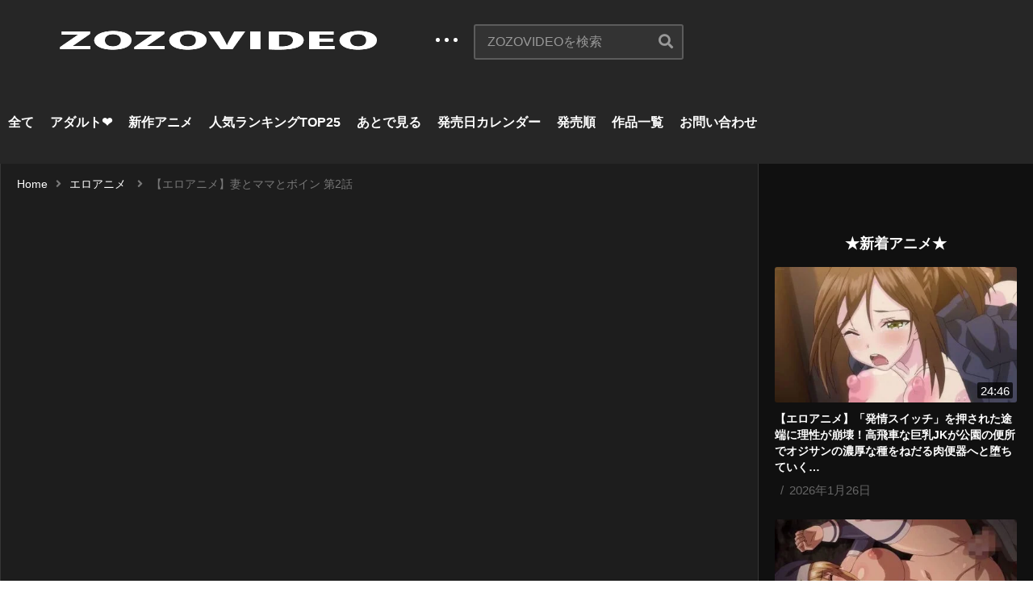

--- FILE ---
content_type: text/html; charset=UTF-8
request_url: https://zozovideo.com/cantaloupe-collector-episode-2/
body_size: 69932
content:
<!DOCTYPE html>
<!--[if IE 7]><html class="ie ie7" lang="ja">
<![endif]-->
<!--[if IE 8]><html class="ie ie8" lang="ja">
<![endif]-->
<!--[if !(IE 7) | !(IE 8)  ]>--><html lang="ja">
<!--<![endif]--><head><script data-no-optimize="1">var litespeed_docref=sessionStorage.getItem("litespeed_docref");litespeed_docref&&(Object.defineProperty(document,"referrer",{get:function(){return litespeed_docref}}),sessionStorage.removeItem("litespeed_docref"));</script> <meta charset="UTF-8"><link data-optimized="2" rel="stylesheet" href="https://zozovideo.com/wp-content/litespeed/css/a345f483714afd5600081818502fc454.css?ver=edfcf" /><meta name="viewport" content="width=device-width, initial-scale=1"><link rel="profile" href="http://gmpg.org/xfn/11"><link rel="pingback" href="https://zozovideo.com/xmlrpc.php"><meta property="og:image" content="https://zozovideo.com/wp-content/uploads/2021/04/17767ddfea5b522583d122ab3c6b2bdb.jpg"/><meta property="og:title" content="【エロアニメ】妻とママとボイン 第2話"/><meta property="og:url" content="https://zozovideo.com/cantaloupe-collector-episode-2/"/><meta property="og:site_name" content="ZOZOVIDEO 無料エロアニメ"/><meta property="og:type" content="video.movie"/><meta property="og:description" content="購入して見る
レンタルで見る
関連商品を見るタイトル：妻とママとボイン 第2話
Title：Cantaloupe Collector Episode 2
発売日：20"/><meta property="fb:app_id" content="" /><meta name="twitter:card" value="summary" /><meta name="twitter:site" content="@ZOZOVIDEO 無料エロアニメ" /><meta name="twitter:title" content="【エロアニメ】妻とママとボイン 第2話" /><meta name="twitter:description" content="購入して見る
レンタルで見る
関連商品を見るタイトル：妻とママとボイン 第2話
Title：Cantaloupe Collector Episode 2
発売日：20" /><meta name="twitter:image" content="https://zozovideo.com/wp-content/uploads/2021/04/17767ddfea5b522583d122ab3c6b2bdb.jpg" /><meta name="twitter:url" content="https://zozovideo.com/cantaloupe-collector-episode-2/" /><title>【エロアニメ】妻とママとボイン 第2話 &#8211; ZOZOVIDEO 無料エロアニメ</title><meta name='robots' content='max-image-preview:large' /><link rel="alternate" type="application/rss+xml" title="ZOZOVIDEO 無料エロアニメ &raquo; フィード" href="https://zozovideo.com/feed/" /><link rel="alternate" type="application/rss+xml" title="ZOZOVIDEO 無料エロアニメ &raquo; コメントフィード" href="https://zozovideo.com/comments/feed/" /><link rel="alternate" type="application/rss+xml" title="ZOZOVIDEO 無料エロアニメ &raquo; 【エロアニメ】妻とママとボイン 第2話 のコメントのフィード" href="https://zozovideo.com/cantaloupe-collector-episode-2/feed/" /> <script type="litespeed/javascript">window._wpemojiSettings={"baseUrl":"https:\/\/s.w.org\/images\/core\/emoji\/14.0.0\/72x72\/","ext":".png","svgUrl":"https:\/\/s.w.org\/images\/core\/emoji\/14.0.0\/svg\/","svgExt":".svg","source":{"concatemoji":"https:\/\/zozovideo.com\/wp-includes\/js\/wp-emoji-release.min.js"}};
/*! This file is auto-generated */
!function(e,a,t){var n,r,o,i=a.createElement("canvas"),p=i.getContext&&i.getContext("2d");function s(e,t){var a=String.fromCharCode,e=(p.clearRect(0,0,i.width,i.height),p.fillText(a.apply(this,e),0,0),i.toDataURL());return p.clearRect(0,0,i.width,i.height),p.fillText(a.apply(this,t),0,0),e===i.toDataURL()}function c(e){var t=a.createElement("script");t.src=e,t.defer=t.type="text/javascript",a.getElementsByTagName("head")[0].appendChild(t)}for(o=Array("flag","emoji"),t.supports={everything:!0,everythingExceptFlag:!0},r=0;r<o.length;r++)t.supports[o[r]]=function(e){if(p&&p.fillText)switch(p.textBaseline="top",p.font="600 32px Arial",e){case"flag":return s([127987,65039,8205,9895,65039],[127987,65039,8203,9895,65039])?!1:!s([55356,56826,55356,56819],[55356,56826,8203,55356,56819])&&!s([55356,57332,56128,56423,56128,56418,56128,56421,56128,56430,56128,56423,56128,56447],[55356,57332,8203,56128,56423,8203,56128,56418,8203,56128,56421,8203,56128,56430,8203,56128,56423,8203,56128,56447]);case"emoji":return!s([129777,127995,8205,129778,127999],[129777,127995,8203,129778,127999])}return!1}(o[r]),t.supports.everything=t.supports.everything&&t.supports[o[r]],"flag"!==o[r]&&(t.supports.everythingExceptFlag=t.supports.everythingExceptFlag&&t.supports[o[r]]);t.supports.everythingExceptFlag=t.supports.everythingExceptFlag&&!t.supports.flag,t.DOMReady=!1,t.readyCallback=function(){t.DOMReady=!0},t.supports.everything||(n=function(){t.readyCallback()},a.addEventListener?(a.addEventListener("DOMContentLiteSpeedLoaded",n,!1),e.addEventListener("load",n,!1)):(e.attachEvent("onload",n),a.attachEvent("onreadystatechange",function(){"complete"===a.readyState&&t.readyCallback()})),(e=t.source||{}).concatemoji?c(e.concatemoji):e.wpemoji&&e.twemoji&&(c(e.twemoji),c(e.wpemoji)))}(window,document,window._wpemojiSettings)</script> <script id="zozov-ready" type="litespeed/javascript">window.advanced_ads_ready=function(e,a){a=a||"complete";var d=function(e){return"interactive"===a?"loading"!==e:"complete"===e};d(document.readyState)?e():document.addEventListener("readystatechange",(function(a){d(a.target.readyState)&&e()}),{once:"interactive"===a})},window.advanced_ads_ready_queue=window.advanced_ads_ready_queue||[]</script> <style type="text/css">img.wp-smiley,
img.emoji {
	display: inline !important;
	border: none !important;
	box-shadow: none !important;
	height: 1em !important;
	width: 1em !important;
	margin: 0 0.07em !important;
	vertical-align: -0.1em !important;
	background: none !important;
	padding: 0 !important;
}</style><style id='global-styles-inline-css' type='text/css'>body{--wp--preset--color--black: #000000;--wp--preset--color--cyan-bluish-gray: #abb8c3;--wp--preset--color--white: #ffffff;--wp--preset--color--pale-pink: #f78da7;--wp--preset--color--vivid-red: #cf2e2e;--wp--preset--color--luminous-vivid-orange: #ff6900;--wp--preset--color--luminous-vivid-amber: #fcb900;--wp--preset--color--light-green-cyan: #7bdcb5;--wp--preset--color--vivid-green-cyan: #00d084;--wp--preset--color--pale-cyan-blue: #8ed1fc;--wp--preset--color--vivid-cyan-blue: #0693e3;--wp--preset--color--vivid-purple: #9b51e0;--wp--preset--gradient--vivid-cyan-blue-to-vivid-purple: linear-gradient(135deg,rgba(6,147,227,1) 0%,rgb(155,81,224) 100%);--wp--preset--gradient--light-green-cyan-to-vivid-green-cyan: linear-gradient(135deg,rgb(122,220,180) 0%,rgb(0,208,130) 100%);--wp--preset--gradient--luminous-vivid-amber-to-luminous-vivid-orange: linear-gradient(135deg,rgba(252,185,0,1) 0%,rgba(255,105,0,1) 100%);--wp--preset--gradient--luminous-vivid-orange-to-vivid-red: linear-gradient(135deg,rgba(255,105,0,1) 0%,rgb(207,46,46) 100%);--wp--preset--gradient--very-light-gray-to-cyan-bluish-gray: linear-gradient(135deg,rgb(238,238,238) 0%,rgb(169,184,195) 100%);--wp--preset--gradient--cool-to-warm-spectrum: linear-gradient(135deg,rgb(74,234,220) 0%,rgb(151,120,209) 20%,rgb(207,42,186) 40%,rgb(238,44,130) 60%,rgb(251,105,98) 80%,rgb(254,248,76) 100%);--wp--preset--gradient--blush-light-purple: linear-gradient(135deg,rgb(255,206,236) 0%,rgb(152,150,240) 100%);--wp--preset--gradient--blush-bordeaux: linear-gradient(135deg,rgb(254,205,165) 0%,rgb(254,45,45) 50%,rgb(107,0,62) 100%);--wp--preset--gradient--luminous-dusk: linear-gradient(135deg,rgb(255,203,112) 0%,rgb(199,81,192) 50%,rgb(65,88,208) 100%);--wp--preset--gradient--pale-ocean: linear-gradient(135deg,rgb(255,245,203) 0%,rgb(182,227,212) 50%,rgb(51,167,181) 100%);--wp--preset--gradient--electric-grass: linear-gradient(135deg,rgb(202,248,128) 0%,rgb(113,206,126) 100%);--wp--preset--gradient--midnight: linear-gradient(135deg,rgb(2,3,129) 0%,rgb(40,116,252) 100%);--wp--preset--duotone--dark-grayscale: url('#wp-duotone-dark-grayscale');--wp--preset--duotone--grayscale: url('#wp-duotone-grayscale');--wp--preset--duotone--purple-yellow: url('#wp-duotone-purple-yellow');--wp--preset--duotone--blue-red: url('#wp-duotone-blue-red');--wp--preset--duotone--midnight: url('#wp-duotone-midnight');--wp--preset--duotone--magenta-yellow: url('#wp-duotone-magenta-yellow');--wp--preset--duotone--purple-green: url('#wp-duotone-purple-green');--wp--preset--duotone--blue-orange: url('#wp-duotone-blue-orange');--wp--preset--font-size--small: 13px;--wp--preset--font-size--medium: 20px;--wp--preset--font-size--large: 36px;--wp--preset--font-size--x-large: 42px;--wp--preset--spacing--20: 0.44rem;--wp--preset--spacing--30: 0.67rem;--wp--preset--spacing--40: 1rem;--wp--preset--spacing--50: 1.5rem;--wp--preset--spacing--60: 2.25rem;--wp--preset--spacing--70: 3.38rem;--wp--preset--spacing--80: 5.06rem;}:where(.is-layout-flex){gap: 0.5em;}body .is-layout-flow > .alignleft{float: left;margin-inline-start: 0;margin-inline-end: 2em;}body .is-layout-flow > .alignright{float: right;margin-inline-start: 2em;margin-inline-end: 0;}body .is-layout-flow > .aligncenter{margin-left: auto !important;margin-right: auto !important;}body .is-layout-constrained > .alignleft{float: left;margin-inline-start: 0;margin-inline-end: 2em;}body .is-layout-constrained > .alignright{float: right;margin-inline-start: 2em;margin-inline-end: 0;}body .is-layout-constrained > .aligncenter{margin-left: auto !important;margin-right: auto !important;}body .is-layout-constrained > :where(:not(.alignleft):not(.alignright):not(.alignfull)){max-width: var(--wp--style--global--content-size);margin-left: auto !important;margin-right: auto !important;}body .is-layout-constrained > .alignwide{max-width: var(--wp--style--global--wide-size);}body .is-layout-flex{display: flex;}body .is-layout-flex{flex-wrap: wrap;align-items: center;}body .is-layout-flex > *{margin: 0;}:where(.wp-block-columns.is-layout-flex){gap: 2em;}.has-black-color{color: var(--wp--preset--color--black) !important;}.has-cyan-bluish-gray-color{color: var(--wp--preset--color--cyan-bluish-gray) !important;}.has-white-color{color: var(--wp--preset--color--white) !important;}.has-pale-pink-color{color: var(--wp--preset--color--pale-pink) !important;}.has-vivid-red-color{color: var(--wp--preset--color--vivid-red) !important;}.has-luminous-vivid-orange-color{color: var(--wp--preset--color--luminous-vivid-orange) !important;}.has-luminous-vivid-amber-color{color: var(--wp--preset--color--luminous-vivid-amber) !important;}.has-light-green-cyan-color{color: var(--wp--preset--color--light-green-cyan) !important;}.has-vivid-green-cyan-color{color: var(--wp--preset--color--vivid-green-cyan) !important;}.has-pale-cyan-blue-color{color: var(--wp--preset--color--pale-cyan-blue) !important;}.has-vivid-cyan-blue-color{color: var(--wp--preset--color--vivid-cyan-blue) !important;}.has-vivid-purple-color{color: var(--wp--preset--color--vivid-purple) !important;}.has-black-background-color{background-color: var(--wp--preset--color--black) !important;}.has-cyan-bluish-gray-background-color{background-color: var(--wp--preset--color--cyan-bluish-gray) !important;}.has-white-background-color{background-color: var(--wp--preset--color--white) !important;}.has-pale-pink-background-color{background-color: var(--wp--preset--color--pale-pink) !important;}.has-vivid-red-background-color{background-color: var(--wp--preset--color--vivid-red) !important;}.has-luminous-vivid-orange-background-color{background-color: var(--wp--preset--color--luminous-vivid-orange) !important;}.has-luminous-vivid-amber-background-color{background-color: var(--wp--preset--color--luminous-vivid-amber) !important;}.has-light-green-cyan-background-color{background-color: var(--wp--preset--color--light-green-cyan) !important;}.has-vivid-green-cyan-background-color{background-color: var(--wp--preset--color--vivid-green-cyan) !important;}.has-pale-cyan-blue-background-color{background-color: var(--wp--preset--color--pale-cyan-blue) !important;}.has-vivid-cyan-blue-background-color{background-color: var(--wp--preset--color--vivid-cyan-blue) !important;}.has-vivid-purple-background-color{background-color: var(--wp--preset--color--vivid-purple) !important;}.has-black-border-color{border-color: var(--wp--preset--color--black) !important;}.has-cyan-bluish-gray-border-color{border-color: var(--wp--preset--color--cyan-bluish-gray) !important;}.has-white-border-color{border-color: var(--wp--preset--color--white) !important;}.has-pale-pink-border-color{border-color: var(--wp--preset--color--pale-pink) !important;}.has-vivid-red-border-color{border-color: var(--wp--preset--color--vivid-red) !important;}.has-luminous-vivid-orange-border-color{border-color: var(--wp--preset--color--luminous-vivid-orange) !important;}.has-luminous-vivid-amber-border-color{border-color: var(--wp--preset--color--luminous-vivid-amber) !important;}.has-light-green-cyan-border-color{border-color: var(--wp--preset--color--light-green-cyan) !important;}.has-vivid-green-cyan-border-color{border-color: var(--wp--preset--color--vivid-green-cyan) !important;}.has-pale-cyan-blue-border-color{border-color: var(--wp--preset--color--pale-cyan-blue) !important;}.has-vivid-cyan-blue-border-color{border-color: var(--wp--preset--color--vivid-cyan-blue) !important;}.has-vivid-purple-border-color{border-color: var(--wp--preset--color--vivid-purple) !important;}.has-vivid-cyan-blue-to-vivid-purple-gradient-background{background: var(--wp--preset--gradient--vivid-cyan-blue-to-vivid-purple) !important;}.has-light-green-cyan-to-vivid-green-cyan-gradient-background{background: var(--wp--preset--gradient--light-green-cyan-to-vivid-green-cyan) !important;}.has-luminous-vivid-amber-to-luminous-vivid-orange-gradient-background{background: var(--wp--preset--gradient--luminous-vivid-amber-to-luminous-vivid-orange) !important;}.has-luminous-vivid-orange-to-vivid-red-gradient-background{background: var(--wp--preset--gradient--luminous-vivid-orange-to-vivid-red) !important;}.has-very-light-gray-to-cyan-bluish-gray-gradient-background{background: var(--wp--preset--gradient--very-light-gray-to-cyan-bluish-gray) !important;}.has-cool-to-warm-spectrum-gradient-background{background: var(--wp--preset--gradient--cool-to-warm-spectrum) !important;}.has-blush-light-purple-gradient-background{background: var(--wp--preset--gradient--blush-light-purple) !important;}.has-blush-bordeaux-gradient-background{background: var(--wp--preset--gradient--blush-bordeaux) !important;}.has-luminous-dusk-gradient-background{background: var(--wp--preset--gradient--luminous-dusk) !important;}.has-pale-ocean-gradient-background{background: var(--wp--preset--gradient--pale-ocean) !important;}.has-electric-grass-gradient-background{background: var(--wp--preset--gradient--electric-grass) !important;}.has-midnight-gradient-background{background: var(--wp--preset--gradient--midnight) !important;}.has-small-font-size{font-size: var(--wp--preset--font-size--small) !important;}.has-medium-font-size{font-size: var(--wp--preset--font-size--medium) !important;}.has-large-font-size{font-size: var(--wp--preset--font-size--large) !important;}.has-x-large-font-size{font-size: var(--wp--preset--font-size--x-large) !important;}
.wp-block-navigation a:where(:not(.wp-element-button)){color: inherit;}
:where(.wp-block-columns.is-layout-flex){gap: 2em;}
.wp-block-pullquote{font-size: 1.5em;line-height: 1.6;}</style><style id='ct_shortcode_style-inline-css' type='text/css'>img.gform_ajax_spinner{background:url(https://zozovideo.com/wp-content/themes/videopro/images/ajax-loader.gif);}body,.tooltip,.content-font,.gallery-item,.cactus-nav-left > *:not(.navigation-font),.cactus-nav-right > *:not(.navigation-font),footer .cactus-container > .cactus-row > *,.cactus-listing-config.style-2 .cactus-post-item,footer .footer-info .link #menu-footer-menu li,.style-widget-popular-post.style-casting .cactus-post-item > .entry-content > *,.comments-area .comment-author > *,.submitModal .cat > .row > *,.login-to-vote .login-msg,.ct-shortcode-iconbox > *,.ct-shortcode-iconbox.style-2 > *,.ct-shortcode-promo.style-2 > *,.widget-asf .searchtext .suggestion,.wp-pagenavi > *,.cat-listing li{font-size:16px;}@media(max-width:1024px){.cactus-sidebar.ct-medium > .cactus-sidebar-content > *, .no-results.not-found .page-content{font-size:16px;}}@media(max-width:767px){#header-navigation .cactus-nav-control .cactus-header-search-form form input:not([type="submit"]),#header-navigation .cactus-nav-control .cactus-header-search-form form input:not([type="submit"]):focus{font-size:18px;}}.body-content figure.wp-caption .wp-caption-text,.comments-area .comment-awaiting-moderation,.submitModal .modal-body .wpcf7-form .note,#asf-search-filters > .filter-item,#asf-search-filters > .filter-item.tags-items > *,#asf-search-filters > .active-filter-items > *,.cactus-tooltip .tooltip-info{font-size:14px;}.navigation-font {font-size:16px;}.navigation-font.font-size-1{font-size:14px}.metadata-font,.metadata-font .font-size-1,.cactus-note.font-size-1:not(.heading-font),.ct-sub-w-title{font-size:15px}.cactus-submit-video a{background-color:#D9251D !important;color:#ffffff !important;}.cactus-submit-video a:hover{background-color:#999999 !important;color:#ffffff !important;}</style> <script type="litespeed/javascript" data-src='https://zozovideo.com/wp-includes/js/jquery/jquery.min.js' id='jquery-core-js'></script> <script id='wti_like_post_script-js-extra' type="litespeed/javascript">var wtilp={"ajax_url":"https:\/\/zozovideo.com\/wp-admin\/admin-ajax.php"}</script> <script type='application/json' id='wpp-json'>{"sampling_active":1,"sampling_rate":100,"ajax_url":"https:\/\/zozovideo.com\/wp-json\/wordpress-popular-posts\/v1\/popular-posts","api_url":"https:\/\/zozovideo.com\/wp-json\/wordpress-popular-posts","ID":9001,"token":"e4842a5460","lang":0,"debug":0}</script> <script id='videopro-ajax-request-js-extra' type="litespeed/javascript">var cactus={"ajaxurl":"https:\/\/zozovideo.com\/wp-admin\/admin-ajax.php","video_pro_main_color":"#d9251d","query_vars":{"page":0,"name":"cantaloupe-collector-episode-2","error":"","m":"","p":0,"post_parent":"","subpost":"","subpost_id":"","attachment":"","attachment_id":0,"pagename":"","page_id":0,"second":"","minute":"","hour":"","day":0,"monthnum":0,"year":0,"w":0,"category_name":"","tag":"","cat":"","tag_id":"","author":"","author_name":"","feed":"","tb":"","paged":0,"meta_key":"","meta_value":"","preview":"","s":"","sentence":"","title":"","fields":"","menu_order":"","embed":"","category__in":[],"category__not_in":[],"category__and":[],"post__in":[],"post__not_in":[],"post_name__in":[],"tag__in":[],"tag__not_in":[],"tag__and":[],"tag_slug__in":[],"tag_slug__and":[],"post_parent__in":[],"post_parent__not_in":[],"author__in":[],"author__not_in":[],"ignore_sticky_posts":!1,"suppress_filters":!1,"cache_results":!0,"update_post_term_cache":!0,"update_menu_item_cache":!1,"lazy_load_term_meta":!0,"update_post_meta_cache":!0,"post_type":"","posts_per_page":18,"nopaging":!1,"comments_per_page":"50","no_found_rows":!1,"order":"DESC"},"current_url":"https:\/\/zozovideo.com\/cantaloupe-collector-episode-2"}</script> <link rel="https://api.w.org/" href="https://zozovideo.com/wp-json/" /><link rel="alternate" type="application/json" href="https://zozovideo.com/wp-json/wp/v2/posts/9001" /><link rel="EditURI" type="application/rsd+xml" title="RSD" href="https://zozovideo.com/xmlrpc.php?rsd" /><link rel="wlwmanifest" type="application/wlwmanifest+xml" href="https://zozovideo.com/wp-includes/wlwmanifest.xml" /><meta name="generator" content="WordPress 6.1.9" /><link rel="canonical" href="https://zozovideo.com/cantaloupe-collector-episode-2/" /><link rel='shortlink' href='https://zozovideo.com/?p=9001' /><link rel="alternate" type="application/json+oembed" href="https://zozovideo.com/wp-json/oembed/1.0/embed?url=https%3A%2F%2Fzozovideo.com%2Fcantaloupe-collector-episode-2%2F" /><link rel="alternate" type="text/xml+oembed" href="https://zozovideo.com/wp-json/oembed/1.0/embed?url=https%3A%2F%2Fzozovideo.com%2Fcantaloupe-collector-episode-2%2F&#038;format=xml" />
 <script type="litespeed/javascript">jQuery(document).ready(function($){jQuery(function($){$('.tab').on('click',function(){var idx=$('.tab').index(this);$(this).addClass('is-active').siblings('.tab').removeClass('is-active');$(this).closest('.tab-group').next('.panel-group').find('.panel').removeClass('is-show');$('.panel').eq(idx).addClass('is-show')})})})</script> <style type="text/css">.fancybox-slide--image .fancybox-content{background-color: #757575}div.fancybox-caption{display:none !important;}
	
	img.fancybox-image{border-width:0px;border-color:#757575;border-style:solid;}
	div.fancybox-bg{background-color:rgba(102,102,102);opacity:1 !important;}div.fancybox-content{border-color:#757575}
	div#fancybox-title{background-color:#757575}
	div.fancybox-content{background-color:#757575}
	div#fancybox-title-inside{color:#333333}
	
	
	
	div.fancybox-caption p.caption-title{display:inline-block}
	div.fancybox-caption p.caption-title{font-size:14px}
	div.fancybox-caption p.caption-title{color:#333333}
	div.fancybox-caption {color:#333333}div.fancybox-caption p.caption-title {background:#fff; width:auto;padding:10px 30px;}div.fancybox-content p.caption-title{color:#333333;margin: 0;padding: 5px 0;}body.fancybox-active .fancybox-container .fancybox-stage .fancybox-content .fancybox-close-small{display:block;}</style><script type="litespeed/javascript">jQuery(function(){var mobileOnly=!1;if(mobileOnly){return}
jQuery.fn.getTitle=function(){var arr=jQuery("a[data-fancybox]");jQuery.each(arr,function(){var title=jQuery(this).children("img").attr("title");var caption=jQuery(this).next("figcaption").html();if(caption&&title){jQuery(this).attr("title",title+" "+caption)}else if(title){jQuery(this).attr("title",title)}else if(caption){jQuery(this).attr("title",caption)}})}
var thumbnails=jQuery("a:has(img)").not(".nolightbox").not('.envira-gallery-link').not('.ngg-simplelightbox').filter(function(){return/\.(jpe?g|png|gif|mp4|webp|bmp|pdf)(\?[^/]*)*$/i.test(jQuery(this).attr('href'))});var iframeLinks=jQuery('.fancyboxforwp').filter(function(){return!/\.(jpe?g|png|gif|mp4|webp|bmp|pdf)(\?[^/]*)*$/i.test(jQuery(this).attr('href'))}).filter(function(){return!/vimeo|youtube/i.test(jQuery(this).attr('href'))});iframeLinks.attr({"data-type":"iframe"}).getTitle();thumbnails.addClass("fancyboxforwp").attr("data-fancybox","gallery").getTitle();iframeLinks.attr({"data-fancybox":"gallery"}).getTitle();jQuery("a.fancyboxforwp").fancyboxforwp({loop:!1,smallBtn:!0,zoomOpacity:"auto",animationEffect:"fade",animationDuration:500,transitionEffect:"fade",transitionDuration:"300",overlayShow:!0,overlayOpacity:"0",titleShow:!0,titlePosition:"inside",keyboard:!0,showCloseButton:!0,arrows:!0,clickContent:!1,clickSlide:"close",mobile:{clickContent:function(current,event){return current.type==="image"?"toggleControls":!1},clickSlide:function(current,event){return current.type==="image"?"close":"close"},},wheel:!1,toolbar:!0,preventCaptionOverlap:!0,onInit:function(){},onDeactivate:function(){},beforeClose:function(){},afterShow:function(instance){jQuery(".fancybox-image").on("click",function(){(instance.isScaledDown())?instance.scaleToActual():instance.scaleToFit()})},afterClose:function(){},caption:function(instance,item){var title="";if("undefined"!=typeof jQuery(this).context){var title=jQuery(this).context.title}else{var title=("undefined"!=typeof jQuery(this).attr("title"))?jQuery(this).attr("title"):!1}var caption=jQuery(this).data('caption')||'';if(item.type==='image'&&title.length){caption=(caption.length?caption+'<br />':'')+'<p class="caption-title">'+title+'</p>'}return caption},afterLoad:function(instance,current){current.$content.append('<div class=\"fancybox-custom-caption inside-caption\" style=\" position: absolute;left:0;right:0;color:#000;margin:0 auto;bottom:0;text-align:center;background-color:#757575 \">'+current.opts.caption+'</div>')},})})</script> <style id="wpp-loading-animation-styles">@-webkit-keyframes bgslide{from{background-position-x:0}to{background-position-x:-200%}}@keyframes bgslide{from{background-position-x:0}to{background-position-x:-200%}}.wpp-widget-placeholder,.wpp-widget-block-placeholder{margin:0 auto;width:60px;height:3px;background:#dd3737;background:linear-gradient(90deg,#dd3737 0%,#571313 10%,#dd3737 100%);background-size:200% auto;border-radius:3px;-webkit-animation:bgslide 1s infinite linear;animation:bgslide 1s infinite linear}</style><meta name="generator" content="Powered by WPBakery Page Builder - drag and drop page builder for WordPress."/><style type="text/css">.no-js .native-lazyload-js-fallback {
	display: none;
}</style><link rel="icon" href="https://zozovideo.com/wp-content/uploads/2021/03/cropped-zozofavi-1-32x32.png" sizes="32x32" /><link rel="icon" href="https://zozovideo.com/wp-content/uploads/2021/03/cropped-zozofavi-1-192x192.png" sizes="192x192" /><link rel="apple-touch-icon" href="https://zozovideo.com/wp-content/uploads/2021/03/cropped-zozofavi-1-180x180.png" /><meta name="msapplication-TileImage" content="https://zozovideo.com/wp-content/uploads/2021/03/cropped-zozofavi-1-270x270.png" /><style type="text/css" id="wp-custom-css">/*.posted-on > * + *:before {
    content: '';
   
}*/ 
a.author.cactus-info.font-size-1 {
    display: none;
}

 .entry-content .excerpt.sub-lineheight {
   
    display: none !important;
}


div.tptn_counter {
    display: none;
}

#wpmem_login fieldset, #wpmem_reg fieldset {
    color: #fff;
}
a{text-decoration: none;}

a:hover{
　text-decoration: underline;
}

h2.widget-title.h4 {
    text-align: center;
}

div#asf-open-filters {
    display: none;
}

.cactus-post-item > .entry-content .picture-content > a > img {
    width: 100%;
    height: auto;
    display: block;
}
.cactus-post-item > .entry-content .picture-content > a > img {
    /* width: 100%; */
    height: auto;
    display: block;
}
.cactus-post-item > .entry-content .picture-content > a > img {
    /* width: 100%; */
    height: auto;
    display: block;
}

.cactus-post-item > .entry-content .picture-content > a > img {
    /* width: 100%; */
    height: auto;
    display: block;
}

.control-header {
    /* border-bottom: 1px solid rgba(225,225,225,1.0); */
    padding-bottom: 15px;
    border-bottom: 1px solid #3c3c3c;
}

.footer-sidebar.cactus-sidebar {
  
    text-align: center;
  
}

body video {
    width: 100% !important;
    height: 100% !important;
}
img.anime-img {
    width: 80%;
    display: block;
    margin-left: auto;
    margin-right: auto;
}


.wrapper {
   /*position: relative;
    width: 100%;
    height: 100%;
    overflow: hidden;*/
}
#video {
  /*background: url('/video_bg.jpg') no-repeat;*/
    position: absolute;
    top: 50%;
    left: 50%;
transform:translate(-50%,-50%);
    min-width: 100%;
    min-height:100%;
}



.list_anime-wrap {
    list-style:  none;  /* デフォルトのアイコンを消す */
    margin:  0;         /* デフォルト指定上書き */
    padding: 0;         /* デフォルト指定上書き */
}
 
 
.list_anime:before {
    content:  "";     /* 空の要素作成 */
    width:  5px;               /* 幅指定 */
    height:  5px;              /* 高さ指定 */
    display:  inline-block;     /* インラインブロックにする */
    background-color: #fff;  /* 背景色指定 */
    border-radius:  50%;        /* 要素を丸くする */
    position:  relative;        /* 位置調整 */
    top: -2.5px;                  /* 位置調整 */
    margin-right: 5px;          /* 余白指定 */
}

/*--------------------------------------
  WP Popular Posts ここから
--------------------------------------*/
ul.wpp-list {
  padding: 10px;
}

ul.wpp-list li {
  counter-increment: wpp-count;
  position: relative;
  margin-bottom: 6px;
}
ul.wpp-list li:before {
  display: block;
  padding: 1px 11px;
  color: #fff;
  background-color: #333;
  content: counter(wpp-count);
  position: absolute;
  opacity: 1;
  z-index: 99;
  border-radius: 6px;
  top: -2px; 
	text-indent: 0em;
  /*left: 6px;*/
}
ul.wpp-list li:last-child {
  border-bottom: none;
}
ul.wpp-list li:nth-of-type(1):before{
  background-color: #cca11f;
}
ul.wpp-list li:nth-of-type(2):before{
  background-color: #b1b1b3;
}
ul.wpp-list li:nth-of-type(3):before{
  background-color: #b37036;
}
ul.wpp-list li img {
  margin: 5px 10px 5px 5px;
  padding: 3px;
 
}
ul.wpp-list li a.wpp-post-title {
     /*position: absolute; */
    font-size: 24px;
    font-weight: bold;
    padding: 12px;
    /* text-decoration: none; */
    line-height: 28px;
	/* 追加 */
	　display: block;
　　margin-left: 19rem;
}
ul.wpp-list li p {
font-size: 16px;
    padding: 12px;
    text-decoration: none;
    display: inline-block;
    /* position: absolute; */
    /* top: 55px; */
    /* left: 326px;*/
}

ul.wpp-list li p:before {
font-family: 'Font Awesome\ 5 Free';
    content: '\f06e';
    font-size: 16px;
    line-height: 1;
    margin-right: 5px;
    font-weight: 900;
}

img.lazyloaded {
    padding-top: 0 !important;
    background-color: transparent;
}

@media screen and (max-width:640px){
ul.wpp-list li a.wpp-post-title {
    font-weight: bold;
     /*display: inline-block;*/
    /* padding: 14px; */
    font-size: 16px;
    position: relative;
    /* line-height: 28px; */
	margin-top: -10px;
	text-indent: -0.4rem;
}
ul.wpp-list li p {
    display: inline;
   /* margin-left: 20px;*/
}
}
/*--------------------------------------
  WP Popular Posts ここまで
--------------------------------------*/


/*--------------------------------------
  tab(人気ランキング)
--------------------------------------*/
.tab-wrap{
    margin-bottom: 40px;
}
.tab-group{
    display: flex;
    justify-content: center;
    flex-wrap: wrap;
    align-items: flex-end;
}
.tab{
    flex-grow: 1;
    background: #333; /* タブのカラー */
    color: #fff;
    cursor: pointer;
    display: inline-block;
    font-size: 13px;
    font-weight: bold;
    margin: 0 5px;
    padding: 14px 0 12px;
    text-align: center;
    transition: 0.1s;
    vertical-align: bottom;
}

.panel{
    display:none;
}
.tab.is-active{
    color:#FFF;
    transition: 0.1s;
    opacity: 0.6;
    padding-bottom: 20px;
}
.panel.is-show{
    display:block;
}
/*隙間調整*/
.tab-wrap {
    margin: 0 auto;
	max-width:120rem;
}

/* ul.wpp-list li img {
    margin-right: 1vw !important;
} */


/* ul.wpp-list li {
    text-indent: -2em;
}  */

/* ul.wpp-list li:before {
    text-indent: 0em;

} */



/*隙間調整ここまで*/

@media screen and (max-width:480px) { 
.tab{
    padding: 10px 0 7px;
}
.tab.is-active{
    padding-bottom: 15px;
}
}
/*--------------------------------------
   tab ここまで(人気ランキング)
--------------------------------------*/
/*--------------------------------------
  人気ランキングスタイル
--------------------------------------*/
ul.wpp-list li img {
    /* margin: 5px 10px 5px 5px; */
    /* padding: 3px; */
  
    /* margin: 5px 50px; */
  	margin: 0 auto;
}
/*--------------------------------------
   人気ランキングスタイル ここまで
--------------------------------------*/

/*--------------------------------------
  広告
--------------------------------------*/

/*--------------------------------------
  サイド広告
--------------------------------------*/
.sidebar-ad-content {
    text-align: center;
}
.execphpwidget {
    text-align: center;
}

/*--------------------------------------
   サイド広告 ここまで
--------------------------------------*/

/*--------------------------------------
  ヘッダー広告
--------------------------------------*/
.content-top-sidebar-wrap {
     padding-bottom: 0px; 
}
/*--------------------------------------
  ヘッダー広告 ここまで
--------------------------------------*/

/*--------------------------------------
  広告 ここまで
--------------------------------------*/

/*--------------------------------------
  H-NEXT入会ボタンをキラリさせる
--------------------------------------*/
/* ボタン自体のstyle */
.button{
  color: #fff;
  background: #c9171e;
  font-size: 16px;
  border-radius: 4px;
  text-decoration: none;
  padding: 1em 3em;
  display: inline-block;
}
/* 光らせるためのstyle */
.shine{
  border: 2px solid transparent;
  position: relative;
  overflow: hidden;
}
/* 光の疑似要素 */
.shine::before{
  content: "";
  animation: shine 3s cubic-bezier(0.25, 0, 0.25, 1) infinite;
  background-color: #fff;
  width: 140%;
  height: 100%;
  transform: skewX(-45deg);
  top: 0;
  left: -160%;
  opacity: 0.5;
  position: absolute;
}
/* 光の動き */
@keyframes shine{
  0% {
    left: -160%;
    opacity: 0;
  }
  70% {
    left: -160%;
    opacity: 0.5;
  }
  71% {
    left: -160%;
    opacity: 1;
  }
  100% {
    left: -20%;
    opacity: 0;
  }
}
/*--------------------------------------
  H-NEXT入会ボタンをキラリさせる ここまで
--------------------------------------*/
/*--------------------------------------
  DMM入会ボタンをキラリさせる
--------------------------------------*/
/* ボタン自体のstyle */
.dmm-button{
  color: #fff;
  background: #c9171e;
  font-size: 16px;
  border-radius: 4px;
  text-decoration: none;
  padding: 1em 3em;
  display: inline-block;
}
/* 光らせるためのstyle */
.dmm-shine{
  border: 2px solid transparent;
  position: relative;
  overflow: hidden;
}
/* 光の疑似要素 */
.dmm-shine::before{
  content: "";
  animation: shine 3s cubic-bezier(0.25, 0, 0.25, 1) infinite;
  background-color: #fff;
  width: 140%;
  height: 100%;
  transform: skewX(-45deg);
  top: 0;
  left: -160%;
  opacity: 0.5;
  position: absolute;
}
/* 光の動き */
@keyframes shine{
  0% {
    left: -160%;
    opacity: 0;
  }
  70% {
    left: -160%;
    opacity: 0.5;
  }
  71% {
    left: -160%;
    opacity: 1;
  }
  100% {
    left: -20%;
    opacity: 0;
  }
}
/*--------------------------------------
  H-NEXT入会ボタンをキラリさせる ここまで
--------------------------------------*/
/*--------------------------------------
 高画質のエロアニメを 今すぐ31日間無料で楽しむ 
--------------------------------------*/
a.btn.btn-user-submit.btn-default.bt-style-1.padding-small.button.shine {
    display: none;
}

/*--------------------------------------
   高画質のエロアニメを 今すぐ31日間無料で楽しむ ここまで
--------------------------------------*/


/*--------------------------------------
 オーバーレイ
--------------------------------------*/
/*--------------------------------------
  ad-nex
--------------------------------------*/
.st_21012618a {
    z-index: 100 !important;
}
.st_21061013a {
    z-index: 100 !important;
}
.st_20120815a {
    z-index: 100 !important;
}
.st_21012717a  {
    z-index: 100 !important;
}
.st_21072617b {
    z-index: 100 !important;
}
st_21090112a {
    z-index: 100 !important;
}
/*--------------------------------------
  ad-nex　ここまで
--------------------------------------*/

/*--------------------------------------
  DMMツールデザイン
--------------------------------------*/
/* 基本設定（共通） */

.az a,.az div{
  display:block;
  overflow:hidden;
	color: #333;
  background-color: white;
}

.az img{
  max-width:100%;
  weight:auto;
  border:none;
  vertical-align:bottom
}

/* 横スクロール */

.code-block-2 {
    overflow-x: auto;
    white-space: nowrap;
}

.az{	
	display: inline-block;
    width: 60%;
    height: 400px;
    margin: 16px;
}


/* 四角枠 */
.az{
	margin:5px;
	display:inline-block;
	width:250px;
	/*border:#9CF solid 3px;*/
	
	display: inline-block;
    width: 60%;
    height: auto;
    margin: 16px;
}



/* 赤価格 */

.azprice{
	color:#F00;
}

/* オンマウス［透明度］ */

.az:hover{
	opacity:0.7;
}

/* オンマウス［位置変化］ */

.az:hover{
	position:relative;
	top:1px;
	left:1px;
}
/*--------------------------------------
  DMMツールデザイン　ここまで
--------------------------------------*/

/*--------------------------------------
  Spankbang　スタイル
--------------------------------------*/
 #video-id {
position: absolute;
    top: 0;
    left: 0;
    width: 100%;
    height: 111.3%;
}

.video-toolbar.dark-div.dark-bg-color-1 {
    position: relative;
}



/* @media screen and (min-width: 960px) {

	.video-toolbar-content {
  height: 9vh;
}
}
	 */



/*--------------------------------------
  Spankbang　スタイル　ここまで
--------------------------------------*/

/*--------------------------------------
  右サイドバー　タイトルボトムマージン
--------------------------------------*/
.widget .widget-title {
    margin-bottom:-13px;
}
h2.widget-title.h4 {
    margin-bottom: 2px;
}

/*--------------------------------------
  右サイドバー　タイトルボトムマージン
ここまで
--------------------------------------*/


/*--------------------------------------
  ウイジェットボトム　
--------------------------------------*/
.widget {
    margin-bottom: 20px;
}
/*--------------------------------------
   ウイジェットボトム　ここまで
--------------------------------------*/

/*--------------------------------------
  広告サイズ調整
--------------------------------------*/
.m_wide {
margin-left: -15px;
margin-right: -15px;
}

.sp_wide {
    margin-right: -15px;
    margin-left: -15px;
}

div.sp_wide > a > img {
width:100%;
}

/*--------------------------------------
   広告マージン　ここまで
--------------------------------------*/

/*--------------------------------------
  エロタレストブログパーツ
--------------------------------------*/
#animeEroterestPartsWrapperv2 .itemRow {
  
    border-spacing: 0 !important;
    margin-bottom: 25px !important;
}

h4.single-post-heading.mb12 {
    margin-bottom: -12px;
}
/* パソコン */
h4.single-post-heading.tc_side {
  margin-bottom: -15px;
	text-align:center;
}
/*--------------------------------------
  エロタレストブログパーツ　ここまで
--------------------------------------*/

/*--------------------------------------
  相互RSS デザイン(tanganrss.com)
--------------------------------------*/
#rss{
font-size: 12px;
display:flex;
flex-direction: row;
flex-wrap: wrap;
font-weight:bold;
justify-content: space-between;
max-width: 1500px;
margin-left: auto;
margin-right: auto;
background-color: #333;
margin-bottom: 30px;
padding: 8px 0;
}

#rss li{
width: 100%;
overflow: hidden;
white-space: nowrap;
text-overflow: ellipsis;
padding: 5px 0px 5px 0px;
list-style: none;
border-bottom: 1px dashed #a9a9a9;
}

.rss{
width: 49%;
margin: 0px 0px 0px 0px;
max-height: 197px;
margin-bottom: 50px;
overflow-y: auto;
padding: 0 14px 14px 14px;
margin: auto 0;
}
.rss2{
width: 49%;
margin: 0px 0px 0px 0px;
max-height: 197px;
margin-bottom: 50px;
overflow-y: auto;
padding: 0 14px 14px 14px;
margin: auto 0;
}

@media only screen and (max-width: 767px) {
#rss .rss{
width: 100%;
}
.rss2{
width: 100%;
}
}

/* スマホ（サイドバー） */
#rss_sp{
font-size: 12px;
width: 100%;
background-color: #333;
padding: 8px 0;
max-height:1050px;

}

#rss_sp li{
width: 100%;
overflow: hidden;
white-space: nowrap;
text-overflow: ellipsis;
padding: 5px 0px 5px 0px;
list-style: none;
border-bottom: 1px dashed #a9a9a9;
}

.rss_sp{
padding: 0 14px 14px 14px;
margin: auto 0;
}
/*--------------------------------------
  相互RSS デザイン(tanganrss.com)ここまで
--------------------------------------*/

/*--------------------------------------
  忍者画像RSS
--------------------------------------*/
.rss_ninja{
	margin-left: -10px;
}

.ninja-recommend.font-size-small .ninja-recommend-article-content, .ninja-recommend.font-size-small .ninja-recommend-article-date, .ninja-recommend.font-size-small.image-frame .ninja-recommend-article-share-one {
    display: none !important;
}

.ninja-recommend .trademark, .ninja-recommend .trademark-sp {
  display: none !important;
}

li.ninja-recommend-article {
    height: auto !important;
}

.ninja-recommend {
    width: 100% !important;
}

.font-size-small.ninja-recommend.image-frame .ninja-recommend-article-text-box .ninja-recommend-article-link {
    max-height: 46px;
}

/*spホームページ*/
div.ninja-recommend {
    display: flex;
    justify-content: center;
    flex-wrap: wrap;
   margin: 0 auto;
   
}

ul.ninja-recommend-articles.horizontal.sort-publishdate {
    display: flex;
    justify-content: center;
    flex-wrap: wrap;
    margin: 0 auto;
}
/*--------------------------------------
  忍者画像RSSここまで
--------------------------------------*/

/*--------------------------------------
  WP Favorite Posts
--------------------------------------*/

.btn.btn-default.video-tb.icon-only.font-size-1.mbottom-30 {
    margin-bottom: 30px;
    font-size: 15px;
}

/*--------------------------------------
  WP Favorite Postsここまで
--------------------------------------*/

/*--------------------------------------
  視聴したアニメ
--------------------------------------*/

.recentviewed_right {
    height: 95px;
    overflow: hidden;
    text-overflow: ellipsis;
    display: -webkit-box;
    -webkit-box-orient: vertical;
    -webkit-line-clamp: 3;
}

ul.recentviewed_post {
    width: 105%;
    margin-left: -15px;
}
/*--------------------------------------
  視聴したアニメここまで
--------------------------------------*/

/*--------------------------------------
  動画が見れない場合
--------------------------------------*/
.video-box {
    margin-bottom: 25px;
}

.video-list {
display: flex;
flex-wrap: wrap;
}

a.vide-item {
display: block;
margin: 4px 4px;
padding: 1px 8px;
color: #333;
font-weight: 700;
font-size: 13px;
line-height: 20px;
text-align: center;
text-decoration: none;
background-color: #fff;
border: 1px solid #333;
border-radius: 20px;
}

a.vide-item:hover{
background-color: #333;
color:#fff;
cursor:default;
}
/*--------------------------------------
  動画が見れない場合 ここまで
--------------------------------------*/
/*--------------------------------------
  Left Sidebar(ウィジェット)
--------------------------------------*/
h2.widget-title.h4 {
    margin-top: 20px;
}

.left-sidebar-category .widget_casting_content .channel-subscribe .channel-title a {
    display: inline-block;
    font-size: 12px !important;
    font-weight: bold;
    color: rgba(102,102,102,1.00);
    line-height: 1.5;
    padding: 6px 10px 5px 10px;
    white-space: nowrap;
    margin-right: 10px;
    background-color:rgba(230,230,230,1.0);
    text-decoration: none;
    vertical-align: top;
    border-radius: 3px;
    -webkit-border-radius: 3px;
}

.left-sidebar-category .widget_casting_content .channel-subscribe .channel-title a:hover {

    color: #fff;
    background-color: #333;
}

.left-sidebar-maker .channel-subscribe .channel-title a {
    text-decoration: none; 
    display: inline-block;
    font-size: 12px !important;
    font-weight: bold;
    color: rgba(102,102,102,1.00);
    line-height: 1.5;
    padding: 6px 10px 5px 10px;
    white-space: nowrap;
    margin-bottom: 8px;
    margin-right: 10px;
    background-color: rgba(230,230,230,1.0);
    text-decoration: none;
    vertical-align: top;
    border-radius: 3px;
    -webkit-border-radius: 3px;
}


.left-sidebar-maker .channel-subscribe .channel-title a:hover{
    color:#fff;
    background-color: #333;
}

/*--------------------------------------
  Left Sidebar(ウィジェット) ここまで
--------------------------------------*/

/*--------------------------------------
  画像スタイル
--------------------------------------*/

img {
    border-radius: 3px;
}
/*--------------------------------------
  画像スタイル ここまで
--------------------------------------*/

/*--------------------------------------
  modern events calendar
--------------------------------------*/
.mec-modal-result {
    background-color: #333;
}

.mec-skin-tile-month-navigator-container {
    background: #333;
}

.mec-skin-tile-month-navigator-container .mec-next-month, .mec-skin-tile-month-navigator-container .mec-previous-month {
    background: #262626;
}

.mec-load-month-link {
    font-size: 14px;
    font-weight: 600;
}

.mec-event-tile-view article.mec-tile-item .mec-event-time i {
    display: none;
}
.mec-event-time {
    display: none;
}

#wrap {

    background: #000 !important;
}

.mec-single-event .mec-events-meta-group-booking, .mec-single-event .mec-frontbox {
    background: #333;
    border: 1px solid #333;
}

.mec-single-event-date {
    display: none;
}

.mec-breadcrumbs {
    border: none;
}

.mec-events-event-image {
    display: none;
}

.mec-event-info-desktop.mec-event-meta.mec-color-before.mec-frontbox {
    display: none;
}
/*--------------------------------------
  modern events calendarここまで
--------------------------------------*/
.searchBox {
    display: flex;
    justify-content: flex-end;
}

.searchBox > input[type="text"] {
    width: 30%;
}

.searchBox > input[type="submit"] {
    margin-bottom: 20px;
    margin-left: 20px;
}

@media screen and (max-width : 1024px) {
.searchBox > input[type="text"] {
    width: 30%;
}
}

@media screen and (max-width : 599px) {
.searchBox > input[type="text"] {
    width: 100%;
}
}

/*--------------------------------------
スマホ用メインコンテンツダウンロード下広告
--------------------------------------*/
.single-post-content .post-metadata {
    margin-bottom: 2px;
}

/*--------------------------------------
スマホ用メインコンテンツダウンロード下広告ここまで
--------------------------------------*/

/*--------------------------------------
無料視聴
--------------------------------------*/
.button-body {
  background: linear-gradient(-45deg, #EA225E, #C22286, #612E8D);
  background-size: 200% 200%;
  animation: GradientBackground 10s ease infinite;
}

.button-body:hover {
   filter: opacity(90%) !important;
         cursor: pointer;
         transition:0.5s !important;
}

/* 下線 */
.button-body span{
  position: relative;
  display: inline-block;
}

.button-body span::after {
  position: absolute;
  bottom: 0;
  left: 0;
  content: '';
  width: 0;
  height: 2px;
  background-color: #fff;
  transition: .3s;
}

.button-body span:hover::after {
width: 100%;
}


@keyframes GradientBackground {
  0% {
    background-position: 0% 50%;
  }

  50% {
    background-position: 100% 50%;
  }

  100% {
    background-position: 0% 50%;
  }
};


/*--------------------------------------
無料視聴ここまで
--------------------------------------*/

/*--------------------------------------
カテゴリー
--------------------------------------*/

.channel-subscribe .channel-title.h6 {
  display: inline-block;
  font-size: 12px !important;
  font-weight: bold;
  color: rgba(102,102,102,1.00) !important;
  line-height: 1.5;
  padding: 6px 10px 5px 10px;
  white-space: nowrap;
  margin-right: 10px;
  background-color: rgba(230,230,230,1.0) !important;
  text-decoration: none;
  margin-bottom: 10px !important;
  vertical-align: top;
  border-radius: 3px;
}

.channel-subscribe .channel-title.h6 {
  display: inline-block;
  font-size: 12px !important;
  font-weight: bold;
  color: rgba(102,102,102,1.00) !important;
  line-height: 1.5;
  padding: 6px 10px 5px 10px;
  white-space: nowrap;
  margin-right: 10px;
  background-color: rgba(230,230,230,1.0) !important;
  text-decoration: none;
  margin-bottom: 10px !important;
  vertical-align: top;
  border-radius: 3px;
}

.channel-subscribe .channel-title.h6 > a {
  color:rgba(102,102,102,1.00) !important;
}


.channel-title.h6:hover {
background-color: rgba(34,34,34,1.0) !important;
color: rgba(255,255,255,1.00);
}

.channel-subscribe .channel-title.h6 > a:hover {
background-color: rgba(34,34,34,1.0) !important;
color: rgba(255,255,255,1.00) !important;
}


/*--------------------------------------
カテゴリーここまで
--------------------------------------*/



/*--------------------------------------
Gcolle
--------------------------------------*/
.gcolle-blogparts-v1 .gcolle-blogparts-div2 {
  font-size: 14px !important;
  padding: 12px 4px !important;
}
/*--------------------------------------
Gcolleここまで
--------------------------------------*/


/*--------------------------------------
Pcolle
--------------------------------------*/
.pcolle-parts-container .pcolle-parts-div2, .pcolle-parts-container .pcolle-parts-div2, .pcolle-parts-container .pcolle-parts-div2, .pcolle-parts-container .pcolle-parts-div2 {
  padding: 8px 20px !important;
  font-size: 15px !important;
}
/*--------------------------------------
Pcolleここまで
--------------------------------------*/


/*--------------------------------------
ビデオプレイヤー
--------------------------------------*/

div#video-js {
/*     position: relative;
	 width: auto; */
/*     height:78vh; */
/* 	height:auto; */
	
	position: absolute;
top: 50%;
left: 50%;
width: 100%;
height: 100%;
-webkit-transform: translate(-50%, -50%);
-moz-transform: translate(-50%, -50%);
transform: translate(-50%, -50%);
	
	
	

}
 .video-js .vjs-tech {
    position: relative;
    overflow: hidden;
}


#video_anime {
  position: absolute;
  top: 50%;
  left: 50%;
  min-width: 100%;
  min-height: 100%;
  -webkit-transform: translate(-50%, -50%);
  -moz-transform: translate(-50%, -50%);
  transform: translate(-50%, -50%);
}
/*--------------------------------------
ビデオプレイヤーここまで
--------------------------------------*/

/*--------------------------------------
404エラー
--------------------------------------*/
@import url(https://fonts.googleapis.com/css?family=Roboto:400,100,300,500);

.nofouondp {
  font-size: 2em;
  color: #fff;
  text-align: center;
  font-size: 1.5em;
  font-weight: 100;
  font-family: "Roboto", sans-serif;
}

.nofound {
  font-size: 100%;
  font-family: "Roboto", sans-serif;
  color: #fff;
  text-align: center;
  font-size: 15em;
  font-weight: 100;
  text-shadow: #0062cc 1px 1px, #0062cc 2px 2px, #0062cc 3px 3px, #0062cd 4px 4px, #0062cd 5px 5px, #0062cd 6px 6px, #0062cd 7px 7px, #0062ce 8px 8px, #0063ce 9px 9px, #0063ce 10px 10px, #0063ce 11px 11px, #0063cf 12px 12px, #0063cf 13px 13px, #0063cf 14px 14px, #0063cf 15px 15px, #0063d0 16px 16px, #0064d0 17px 17px, #0064d0 18px 18px, #0064d0 19px 19px, #0064d1 20px 20px, #0064d1 21px 21px, #0064d1 22px 22px, #0064d1 23px 23px, #0064d2 24px 24px, #0065d2 25px 25px, #0065d2 26px 26px, #0065d2 27px 27px, #0065d3 28px 28px, #0065d3 29px 29px, #0065d3 30px 30px, #0065d3 31px 31px, #0065d4 32px 32px, #0065d4 33px 33px, #0066d4 34px 34px, #0066d4 35px 35px, #0066d5 36px 36px, #0066d5 37px 37px, #0066d5 38px 38px, #0066d5 39px 39px, #0066d6 40px 40px, #0066d6 41px 41px, #0067d6 42px 42px, #0067d6 43px 43px, #0067d7 44px 44px, #0067d7 45px 45px, #0067d7 46px 46px, #0067d7 47px 47px, #0067d8 48px 48px, #0067d8 49px 49px, #0068d8 50px 50px, #0068d9 51px 51px, #0068d9 52px 52px, #0068d9 53px 53px, #0068d9 54px 54px, #0068da 55px 55px, #0068da 56px 56px, #0068da 57px 57px, #0068da 58px 58px, #0069db 59px 59px, #0069db 60px 60px, #0069db 61px 61px, #0069db 62px 62px, #0069dc 63px 63px, #0069dc 64px 64px, #0069dc 65px 65px, #0069dc 66px 66px, #006add 67px 67px, #006add 68px 68px, #006add 69px 69px, #006add 70px 70px, #006ade 71px 71px, #006ade 72px 72px, #006ade 73px 73px, #006ade 74px 74px, #006bdf 75px 75px, #006bdf 76px 76px, #006bdf 77px 77px, #006bdf 78px 78px, #006be0 79px 79px, #006be0 80px 80px, #006be0 81px 81px, #006be0 82px 82px, #006be1 83px 83px, #006ce1 84px 84px, #006ce1 85px 85px, #006ce1 86px 86px, #006ce2 87px 87px, #006ce2 88px 88px, #006ce2 89px 89px, #006ce2 90px 90px, #006ce3 91px 91px, #006de3 92px 92px, #006de3 93px 93px, #006de3 94px 94px, #006de4 95px 95px, #006de4 96px 96px, #006de4 97px 97px, #006de4 98px 98px, #006de5 99px 99px, #006ee5 100px 100px, #006ee5 101px 101px, #006ee6 102px 102px, #006ee6 103px 103px, #006ee6 104px 104px, #006ee6 105px 105px, #006ee7 106px 106px, #006ee7 107px 107px, #006ee7 108px 108px, #006fe7 109px 109px, #006fe8 110px 110px, #006fe8 111px 111px, #006fe8 112px 112px, #006fe8 113px 113px, #006fe9 114px 114px, #006fe9 115px 115px, #006fe9 116px 116px, #0070e9 117px 117px, #0070ea 118px 118px, #0070ea 119px 119px, #0070ea 120px 120px, #0070ea 121px 121px, #0070eb 122px 122px, #0070eb 123px 123px, #0070eb 124px 124px, #0071eb 125px 125px, #0071ec 126px 126px, #0071ec 127px 127px, #0071ec 128px 128px, #0071ec 129px 129px, #0071ed 130px 130px, #0071ed 131px 131px, #0071ed 132px 132px, #0071ed 133px 133px, #0072ee 134px 134px, #0072ee 135px 135px, #0072ee 136px 136px, #0072ee 137px 137px, #0072ef 138px 138px, #0072ef 139px 139px, #0072ef 140px 140px, #0072ef 141px 141px, #0073f0 142px 142px, #0073f0 143px 143px, #0073f0 144px 144px, #0073f0 145px 145px, #0073f1 146px 146px, #0073f1 147px 147px, #0073f1 148px 148px, #0073f1 149px 149px, #0074f2 150px 150px, #0074f2 151px 151px, #0074f2 152px 152px, #0074f3 153px 153px, #0074f3 154px 154px, #0074f3 155px 155px, #0074f3 156px 156px, #0074f4 157px 157px, #0074f4 158px 158px, #0075f4 159px 159px, #0075f4 160px 160px, #0075f5 161px 161px, #0075f5 162px 162px, #0075f5 163px 163px, #0075f5 164px 164px, #0075f6 165px 165px, #0075f6 166px 166px, #0076f6 167px 167px, #0076f6 168px 168px, #0076f7 169px 169px, #0076f7 170px 170px, #0076f7 171px 171px, #0076f7 172px 172px, #0076f8 173px 173px, #0076f8 174px 174px, #0077f8 175px 175px, #0077f8 176px 176px, #0077f9 177px 177px, #0077f9 178px 178px, #0077f9 179px 179px, #0077f9 180px 180px, #0077fa 181px 181px, #0077fa 182px 182px, #0077fa 183px 183px, #0078fa 184px 184px, #0078fb 185px 185px, #0078fb 186px 186px, #0078fb 187px 187px, #0078fb 188px 188px, #0078fc 189px 189px, #0078fc 190px 190px, #0078fc 191px 191px, #0079fc 192px 192px, #0079fd 193px 193px, #0079fd 194px 194px, #0079fd 195px 195px, #0079fd 196px 196px, #0079fe 197px 197px, #0079fe 198px 198px, #0079fe 199px 199px, #007aff 200px 200px;
}


/*--------------------------------------
404エラーここまで
--------------------------------------*/

/*--------------------------------------
発売日カレンダー
--------------------------------------*/

.calendar_wrapper {
  max-width: 120rem;
  margin: 0 auto;
}

.calendar__anime {
  /* border: #333 solid 1px;
  background-color: #fff; */
  display: block;
  /* padding: 1em 1em;
  margin-top: 50px; */
  margin-bottom: -45px;
  border-radius: 0.25rem;
  /* width: 30%; */
  /* text-align: center; */
  /* margin: 0 auto; */
}

.calendar__title {
  /* border-left: #cfd8dc solid 6px; */
  font-weight: bold;
  /* color: #494949; */
  padding: 0.1em 0.1em 0.1em 0em !important;
  color: #fff;
  margin-top: 30px;
}

.release__anime {
  border: #333 solid 1px;
  background-color: #fff;
  display: block;
  padding: 0.3em 0.3em;
  margin-top: 50px;
  margin-bottom: 10px;
  border-radius: 0.25rem;
}

h3.release__title {
  border-left: #cfd8dc solid 6px;
  font-weight: bold;
  color: #494949;
  padding: 0.1em 0.1em 0.1em 0.8em !important;
}
.a_style {
  color: #212121 !important;
  display: -webkit-box;
  -webkit-box-orient: vertical;
  -webkit-line-clamp: 2;
  overflow: hidden;
  text-decoration: none;
  font-size: 13px;
}

.a_style:hover {
  text-decoration: underline;
  cursor: pointer;
}
.l-wrapper {
  display: grid;
  grid-template-columns: repeat(auto-fill, minmax(180px, 2fr)) !important;
  gap: 25px;
  margin: 10px;
}

.card {
  background-color: #fff;
  box-shadow: 0 0 8px rgba(0, 0, 0, 0.16);
  color: #212121;
  text-decoration: none;
  border-radius: 0.35rem;
	  position: relative;
}

h3.card__title {
  color: #212121;
  display: -webkit-box;
  -webkit-box-orient: vertical;
  -webkit-line-clamp: 2;
  overflow: hidden;
  /* 追加 */
  height: 80px;
}

.card__header {
  display: flex;
  flex-wrap: wrap;
}

.card__title {
  padding: 0.3rem 0.3rem 0;
  font-size: 0.8rem;
  order: 1;
}

.card__thumbnail {
  order: 0;
  margin: 0 auto;
  padding-top: 10px;
}

.card__image {
  width: 150px;
  height: 200px;
}

.card__body {
  padding: 0 0.4rem;
  /* 追加 */
  position: absolute;
  right: 0;
  bottom: 0;
}

.card__text + .card__text02 {
  margin-top: 0.5rem;
}

.card__text.-genre {
  text-align: right;
  font-size: 12px;
  padding: 0 0 3px 0;
}

.card__footer {
  padding: 1rem;
}

.button.-compact:hover,
.button.-compact:focus {
  background-color: #80cbc4;
}

.mb-3.color.border {
  margin-bottom: 0.25rem;
}

@media screen and (max-width: 768px) {
  .l-wrapper {
  grid-template-columns: 1fr 1fr !important;
    gap: 25px;
    margin: 10px 20px;
    margin: 0 !important;
  }
}

/*--------------------------------------
発売日カレンダーここまで
--------------------------------------*/

/*--------------------------------------
50音検索
--------------------------------------*/

.d-flex {
  display: flex !important;
}

.flex-column {
  flex-direction: column !important;
}

.h-100 {
  height: 100% !important;
}

.top-pt {
  padding-top: 69px;
}

/* .anchor {
 display:block;
 padding-top:69px;
 margin-top:-69px
} */

.js-scroll-fadein {
  transition: opacity 1s;
  visibility: hidden;
}
.js-scroll-fadein.is-fadein {
  visibility: visible;
}
.arrow-s {
  z-index: 999;
  position: fixed;
  right: 12px;
  bottom: 30px;
  color: #fff;
  cursor: pointer;
  background-color: #c4c4c4;
  opacity: 0.7;
  border-radius: 22px;
  padding: 20px;
  transition: all 0.2s ease-in-out;
}
.arrow-s:before {
  content: "";
  width: 12px;
  height: 12px;
  border-top: solid 3px #fff;
  border-right: solid 3px #fff;
  transform: rotate(-45deg);
  position: absolute;
  left: 14px;
}
.arrow-s:before {
  top: 16px;
}



.container-box,
.container-fluid,
.container-xxl,
.container-xl,
.container-lg,
.container-md,
.container-sm {
  width: 100%;
  padding-right: var(--bs-gutter-x, 0.75rem);
  padding-left: var(--bs-gutter-x, 0.75rem);
  margin-right: auto;
  margin-left: auto;
}
@media (min-width: 576px) {
  .container-sm,
  .container-box {
    max-width: 540px;
  }
}
@media (min-width: 768px) {
  .container-md,
  .container-sm,
  .container-box {
    max-width: 720px;
  }
}
@media (min-width: 992px) {
  .container-lg,
  .container-md,
  .container-sm,
  .container-box {
    max-width: 960px;
  }
}
@media (min-width: 1200px) {
  .container-xl,
  .container-lg,
  .container-md,
  .container-sm,
  .container-box {
    max-width: 1140px;
  }
}
@media (min-width: 1400px) {
  .container-xxl,
  .container-xl,
  .container-lg,
  .container-md,
  .container-sm,
  .container-box {
    max-width: 1320px;
  }
}

.navbar > .container-box,
.navbar > .container-fluid,
.navbar > .container-sm,
.navbar > .container-md,
.navbar > .container-lg,
.navbar > .container-xl,
.navbar > .container-xxl {
  display: flex;
  flex-wrap: inherit;
  align-items: center;
  justify-content: space-between;
}




.flex-shrink-0 {
  flex-shrink: 0 !important;
}

.m-width {
  max-width: 1440px;
}

.mb-3 {
  margin-bottom: 1rem !important;
}

.mb-3.color {
  color: #fff;
  font-size: 14px;
}

.mb-1 {
  margin-bottom: 1rem !important;
}

.justify-content-center {
  justify-content: center !important;
}

.align-items-center {
  align-items: center !important;
}

.text-center {
  text-align: center !important;
}

.input-group-sm > .form-control,
.input-group-sm > .form-select,
.input-group-sm > .input-group-text,
.input-group-sm > .btn {
  padding: 0.25rem 0.5rem;
  font-size: 0.77rem;
  border-radius: 0.2rem;
}

.btn-style.btn-outline-secondary.flex-grow-1.me-1.p-1.transparent {
/*   display: none;
  background-color: transparent;
  background-color: rgba(0,0,0,0);
  font-size: 0; */
  visibility: hidden;
}

.btn-style {
  display: inline-block;
  font-weight: 400;
  line-height: 2;
  color: #212529 !important;
  text-align: center;
  text-decoration: none;
  vertical-align: middle;
  cursor: pointer;
  -webkit-user-select: none;
  -moz-user-select: none;
  -ms-user-select: none;
  user-select: none;
  background-color: transparent;
  border: 1px solid transparent;
  padding: 0.375rem 0.75rem;
  font-size: 0.9rem;
  border-radius: 0.25rem;
  transition: color 0.15s ease-in-out, background-color 0.15s ease-in-out,
    border-color 0.15s ease-in-out, box-shadow 0.15s ease-in-out;
}

.btn-style-1 {
  display: inline-block;
  font-weight: 400;
  line-height: 1.5;
  color: #212529;
  text-align: center;
  text-decoration: none;
  vertical-align: middle;
  cursor: pointer;
  -webkit-user-select: none;
  -moz-user-select: none;
  -ms-user-select: none;
  user-select: none;
  background-color: transparent;
  border: 1px solid transparent;
  padding: 0.375rem 0.75rem;
  font-size: 1rem;
  border-radius: 0.25rem;
  transition: color 0.15s ease-in-out, background-color 0.15s ease-in-out,
    border-color 0.15s ease-in-out, box-shadow 0.15s ease-in-out;
}
@media (prefers-reduced-motion: reduce) {
  .btn-style-1 {
    transition: none;
  }
}

.btn-style-1:hover {
text-decoration: underline;
color: #fff !important;
filter: opacity(70%);
cursor: pointer;
}
.btn-check:focus + .btn-style-1,
.btn-style-1:focus {
  outline: 0;
  box-shadow: 0 0 0 0.25rem rgba(13, 110, 253, 0.25);
}
.btn:disabled,
.btn.disabled,
fieldset:disabled .btn {
  pointer-events: none;
  opacity: 0.65;
}

.btn-outline-secondary {
  color: #333;
  border-color: #333;
  background-color: #fff;
}
.btn-outline-secondary:hover {
  color: #fff !important;
  background-color: #999;
  border-color: #999;
}
.btn-check:focus + .btn-outline-secondary,
.btn-outline-secondary:focus {
  box-shadow: 0 0 0 0.25rem rgba(108, 117, 125, 0.5);
}
.btn-check:checked + .btn-outline-secondary,
.btn-check:active + .btn-outline-secondary,
.btn-outline-secondary:active,
.btn-outline-secondary.active,
.btn-outline-secondary.dropdown-toggle.show {
  color: #fff;
  background-color: #6c757d;
  border-color: #6c757d;
}
.btn-check:checked + .btn-outline-secondary:focus,
.btn-check:active + .btn-outline-secondary:focus,
.btn-outline-secondary:active:focus,
.btn-outline-secondary.active:focus,
.btn-outline-secondary.dropdown-toggle.show:focus {
  box-shadow: 0 0 0 0.25rem rgba(108, 117, 125, 0.5);
}
.btn-outline-secondary:disabled,
.btn-outline-secondary.disabled {
  color: #6c757d;
  background-color: transparent;
}

.flex-grow-1 {
  flex-grow: 1 !important;
}

.me-1 {
  margin-right: 0.25rem !important;
}

.p-1 {
  padding: 0.3rem !important;
}
.row {
  --bs-gutter-x: 1.5rem;
  --bs-gutter-y: 0;
  display: flex;
  flex-wrap: wrap;
  margin-top: calc(var(--bs-gutter-y) * -1);
  margin-right: calc(var(--bs-gutter-x) * -0.5);
  margin-left: calc(var(--bs-gutter-x) * -0.5);
}
.row > * {
  flex-shrink: 0;
  width: 100%;
  max-width: 100%;
  padding-right: calc(var(--bs-gutter-x) * 0.5);
  padding-left: calc(var(--bs-gutter-x) * 0.5);
  margin-top: var(--bs-gutter-y);
}

.g-1,
.gx-1 {
  --bs-gutter-x: 0.25rem;
}
.g-1,
.gy-1 {
  --bs-gutter-y: 0.25rem;
}

.col-12 {
  flex: 0 0 auto;
  width: 100%;
}

@media (min-width: 576px) {
  .col-sm-12 {
    flex: 0 0 auto;
    width: 100%;
  }
}

@media (min-width: 768px) {
  .col-md-6 {
    flex: 0 0 auto;
    width: 50%;
  }
}

@media (min-width: 992px) {
  .col-lg-6 {
    flex: 0 0 auto;
    width: 50%;
  }
}
@media (min-width: 1200px) {
  .col-xl-4 {
    flex: 0 0 auto;
    width: 33.33333333%;
  }
}

@media (min-width: 1400px) {
  .col-xxl-4 {
    flex: 0 0 auto;
    width: 33.33333333%;
  }
}

.border-bottom {
  border-bottom: 2px solid #fff;
}

.margin-top {
  margin-top: 30px;
}

.btn-outline-white {
  color: #fff;
  background-color: transparent;
  background-image: none;
  border-color: #dee2e6;
}

.btn-outline-white.disabled,
.btn-outline-white:disabled {
  color: #fff;
  background-color: transparent;
}

.px-2 {
  padding-right: 0.5rem !important;
  padding-left: 0.5rem !important;
}

.py-1 {
  padding-top: 0.25rem !important;
  padding-bottom: 0.25rem !important;
}

.text-start {
  text-align: left !important;
}

/*--------------------------------------
50音検索ここまで
--------------------------------------*/

/*--------------------------------------
発売順
--------------------------------------*/

/* thead,
tbody,
tfoot,
tr,
td,
th {
  border-color: inherit;
  border-style: solid;
  border-width: 0;
  color: #fff;
} */
.table {
  width: 100%;
  margin-bottom: 1rem;
  color: #fff !important;
  vertical-align: top;
  border-color: #dee2e6;
}
.table > :not(caption) > * > * {
  padding: 0.25rem;
  border-bottom-width: 1px;
}
.table > tbody {
  vertical-align: inherit;
}
.table > thead {
  vertical-align: bottom;
}
.table > :not(:last-child) > :last-child > * {
  border-bottom-color: currentColor;
}
.s-width {
  max-width: 1440px;
}

table {
  caption-side: bottom;
  border-collapse: collapse;
}
.table-bordered > :not(caption) > * {
  border-width: 1px 0;
}
.table-bordered > :not(caption) > * > * {
  border-width: 0 1px;
}
.table-hover > tbody > tr:hover {
  text-decoration: underline;
  color: #fff !important;
  filter: opacity(70%);
  cursor: pointer;
}
.align-middle {
  vertical-align: middle !important;
}

.px-0 {
  padding-right: 0 !important;
  padding-left: 0 !important;
}

.text-center {
  text-align: center !important;
}

.align-middle {
  vertical-align: middle !important;
}

.flex-grow-1 {
  flex-grow: 1 !important;
}
.w-100 {
  width: 100% !important;
}
.d-block {
  display: block !important;
}

.p-2 {
  padding: 0.5rem !important;
}

.w-100.h-100.d-block.p-2 {
  color: #fff;
  text-decoration: none;
}

.w-100.h-100.d-block.p-14 {
  text-decoration: none;
}

.w-100.h-100.d-block.p-14:visited {
  color: #fff;
  text-decoration: none;
}

/*--------------------------------------
発売順ここまで
--------------------------------------*/

/*--------------------------------------
動画削除
--------------------------------------*/

.container-delete {
  display: flex;
  justify-content: center;
  align-items: center;
  height: 100%;
  background: #1D1F20;
}
#box-delete {
  display: flex;
  align-items: center;
  justify-content: center;
  width: 400px;
  height: 200px;
  color: #1D1F20;
  background: #fff;
  
  font-size: 2.5rem;
}
.gradient-border {
  --borderWidth: 3px;
  background: #1D1F20;
  position: relative;
  
  border-radius: var(--borderWidth);
}
.gradient-border:after {
  content: '';
  position: absolute;
  top: calc(-1 * var(--borderWidth));
  left: calc(-1 * var(--borderWidth));
  height: calc(100% + var(--borderWidth) * 2);
  width: calc(100% + var(--borderWidth) * 2);
  background: #fff;
  
  border-radius: calc(2 * var(--borderWidth));
  z-index: -1;
  background-size: 300% 300%;
}
.cactus-post-format-video .cactus-video-content-api {

  display: flex;
  justify-content: center;
  align-items: center;
}






















.delete-wrapper {
  margin: 3rem auto;
  width: 320px;
}

.delete__box {
  background-color: #fff;
  color: #212121;
  text-decoration: none;
}

.delete__header {
  display: flex;
  flex-wrap: wrap;
}

.delete__title {
  padding: 1rem 1rem 0;
  font-size: 1rem;
  order: 1;
  color: #212121 !important;
}

.delete_link {
  color: #00e !important;
  font-size: 1rem;
}

.delete__body {
  padding: 1rem;
}

.delete__text {
  font-size: 0.75rem;
	padding: 0;
}

.delete__text + .delete__text {
  margin-top: 0rem;
}

.delete__text.-delete-number {
  text-align: left;
  font-size: 0.85rem;
  padding: 0;
}

.delete__footer {
  /* padding: .5rem; */
  text-align: center;
}

.delete__button {
  /* display: inline-block; */
    display: block;
  text-decoration: none;
  transition: background-color 0.3s ease-in-out;
}

.delete__button.-delete-compact {
  padding: 0.5rem 1rem;
  /* border-radius: 0.25rem; */
  background-color: rgba(217, 37, 29, 1);
  color: #fff;
  font-weight: bold;
}

.delete__button.-delete-compact:hover,
.delete__button.-delete-compact:focus {
  opacity: 0.8;
}
/*--------------------------------------
動画削除ここまで
--------------------------------------*/


/*--------------------------------------
作品情報 パターン1
--------------------------------------*/
/* 
tr,
td,
th {

background-color: transparent !important; 
border: none !important; 
}
 */

.information_page {
  padding-top: 25px;
	padding-bottom: 25px;
}
.information_title{
margin-bottom: -20px;
text-align: left;
/* font-size: 110%;
color: #494949;
font-weight: 700;
margin: 5px 0 0;
padding: 5px; */
border-left: 2px #999 solid;
padding: 0px 0px 0px 5px;
background-color: #333;
width: 6em;
}

#information_box th,
#information_box td {
	padding: 0 !important;
  text-align: left;
  border: none;
}

#information_box th {
  width: 80px; 
}

#information_box tbody {
  background-color: transparent !important;
border: none !important;
}

/* sp */
@media only screen and (max-width: 559px) {

  #information_box th {
 text-align: left;
 width: 24%;
font-size: 0.9rem;
  }
	#information_box td{
		font-size: 0.9rem;
	}
	#information_box tbody {
  background-color: transparent !important;
border: none !important;
}

}

/*--------------------------------------
作品情報 パターン1ここまで
--------------------------------------*/


/*--------------------------------------
作品情報 パターン2
--------------------------------------*/

.information_box {
	margin: 0;
}
.information_box ul {
	margin: 0;
	list-style: none;
}

.information_box ul li {
	text-decoration: none;
	display: block;
	line-height: 1.8;
}
.information-left {
display: inline-block;
margin-right: 0.5%;
vertical-align: middle;
	color:#2cc3e6;
}
.information-right {
	display: inline-block;
	width: 70%;
	vertical-align: middle;
}
.information_box > ul {
  padding-left: 0px;
}

section .information_title {
  margin-bottom: 5px !important;
}

/*--------------------------------------
作品情報 パターン2ここまで
--------------------------------------*/

/*--------------------------------------
閲覧数非表示
--------------------------------------*/
.view.cactus-info.font-size-1 {
  display: none;
}
/*--------------------------------------
閲覧数非表示　ここまで
--------------------------------------*/

/*--------------------------------------
  WP Popular Posts PC用　ここから
--------------------------------------*/
ul.wpp-list {
  padding: 10px;
}

ul.wpp-list li {
border-bottom: 1px solid #bbb;
  counter-increment: wpp-count;
  position: relative;
  margin-bottom: 15px;
  padding-bottom: 10px;
	text-indent: -1.6rem;
}
#main ul.wpp-list li:before {
  display: block;
  padding: 1px 11px;
  color: #fff;
  background-color: #333;
  content: counter(wpp-count);
  position: absolute;
  opacity: 1;
  z-index: 10000;
  border-radius: 6px;
  top: 6px;
  left: 6px;
	text-indent: 0em;
}
ul.wpp-list li:last-child {
  border-bottom: none;
}
#main ul.wpp-list li:nth-child(1):before{
  background-color: #FBCC54;
}
#main ul.wpp-list li:nth-child(2):before{
  background-color: #B7BFC1;
}
#main ul.wpp-list li:nth-child(3):before{
  background-color: #D47B16;
}
#main ul.wpp-list li img {
  margin: 5px 10px 5px 5px;
  padding: 3px;
/*   border: 1px solid #ddd; */
}
ul.wpp-list li a.wpp-post-title {
/* position: absolute; */
    font-size: 24px;
    font-weight: bold;
    padding: 12px;
    text-decoration: none;
    color: #fff;
	line-height: 28px;
}
ul.wpp-list li p {
font-size: 1.5rem;
    font-size: 16px;
    padding: 12px;
    text-decoration: none;
    color: #333;
    position: absolute;
    top: 45px;
    left: 165px;
}

ul.wpp-list li img {
  margin: 0 15px 0 0;
}

.wpp-meta, .post-stats {
  display: inline-block;
  font-size: 1.2rem;
	text-indent: 0em;
}
/*--------------------------------------
  WP Popular Posts PC用 ここまで
--------------------------------------*/

/*--------------------------------------
  WP Popular Posts　SP用 ここから
--------------------------------------*/

@media screen and (max-width:640px){
ul.wpp-list {
  padding: 10px;
	line-height: 24px;
}

ul.wpp-list li {
  border-bottom: 1px solid #bbb;
  counter-increment: wpp-count;
  position: relative;
  margin-bottom: 6px;
	text-indent: -0.4rem;
}
#main ul.wpp-list li:before {
  display: block;
  padding: 1px 11px;
  color: #fff;
  background-color: #333;
  content: counter(wpp-count);
  position: absolute;
  opacity: 1;
  z-index: 10000;
  border-radius: 6px;
  top: 6px;
  left: 6px;
}
	
ul.wpp-list li::before {
 
  padding: 3px 13px;

}	
	
	

#main ul.wpp-list li:last-child {
  border-bottom: none;
}
#main ul.wpp-list li:nth-child(1):before{
  background-color: #FBCC54;
}
#main ul.wpp-list li:nth-child(2):before{
  background-color: #B7BFC1;
}
#main ul.wpp-list li:nth-child(3):before{
  background-color: #D47B16;
}
#main ul.wpp-list li img {
  margin: 5px 10px 5px 5px;
  padding: 3px;
  border: 1px solid #ddd;
}
ul.wpp-list li a.wpp-post-title {
/* 	position: absolute; */
    font-size: 15px;
    font-weight: 700;
    padding: 5px 1px;
    text-decoration: none;
    color: #fff;
    line-height: 24px !important;
}

	.wpp-meta, .post-stats {
  font-size: 0.9rem;
}
	
}
/*--------------------------------------
  WP Popular Posts　SP用 ここまで
--------------------------------------*/



/*--------------------------------------
MGS動画ランキング
--------------------------------------*/

div.mgs_widget_r_p {
background-color: transparent !important;
  overflow-x: auto;
  white-space: nowrap;
  /* display: flex; */
  /* flex-direction: column; */
}

div.divclass_p li.liclass_p {
  list-style: none !important;
  margin: 0;
  padding: 0 !important;
  display: list-item;
  display: inline-block !important;
  height: auto;
  margin: 16px !important;
  position: relative;
}


a.aclass_p img.tclass {
  max-height: 250px !important;
  border: none;
  width: 200px !important;
  margin-left: 0em !important;
}


.wrap_pclass_p {
  overflow: hidden;
  color: #333;
  background-color: white;
  position: absolute;
  bottom: 0;
  width: 200px;
  line-height: 0.4;
	border-radius: 0 0 3px 3px !important;
}


a.aclass_p p.pclass_p {
  font-size: 14px;
 
}
/*--------------------------------------
MGS動画ランキング　ここまで
--------------------------------------*/


/*--------------------------------------
MGS動画アフィリエイトリンク
--------------------------------------*/

div.mgs_widget_affiliate_afflink {
  margin: 0 !important;
  text-align: left !important;
}


a.aclass_afflink p.pclass_afflink {
  margin: -0.4em 0 0 0 !important;
  text-align: center;
  font-size: 15px !important;
}


.aclass_afflink img {
  width: 147px !important;
  height: 200px !important;
}

.pclass_afflink{
    font-weight: bold;
    border: none;
    transition: color 0.2s, background-color 0.2s, border-color 0.2s;
  -webkit-transition: color 0.2s, background-color 0.2s, border-color 0.2s;
  background-image: none;
  text-shadow: none;
  box-shadow: none;
  -webkit-box-shadow: none;
  text-decoration: none;
  line-height: 1.5;
  border-radius: 3px;
  -webkit-border-radius: 3px;
  vertical-align: top;
  display: inline-block;
  -webkit-tap-highlight-color: rgba(0,0,0,0);
  padding: 10px 30px 9px 30px;
  font-size: 14px !important;
  text-align: left;
}


.pclass_afflink:not(:hover), .pclass_afflink:visited:not(:hover) {
  background-color: rgba(217,37,29,1.0) !important;
  color: rgba(255,255,255,1.00) !important;
}

.pclass_afflink:hover {

  background-color: rgba(68,68,68,1.0) !important;
  color: #fff;
background-color:rgba(153,153,153,1.0) !important;
}

li.liclass_afflink a.aclass_afflink {
  text-align: left !important;
  padding: 5px !important;;
}

div.divclass_afflink li.liclass_afflink {
  margin: 0 !important;
}

a.aclass_afflink p.pclass_afflink {
  padding: 5px !important;
}


li.liclass_afflink a.aclass_afflink {
  padding: 0 !important;
}

.\31 gtf2tg.mgs_widget_affiliate_afflink {
  margin-bottom: -20px !important;
}

.mgs-title {
  margin-top: 15px;
}

/*--------------------------------------
MGS動画アフィリエイトリンク　ここまで
--------------------------------------*/

/*--------------------------------------
MGS 動画下 ★ご購入はこちら★　ここまで
--------------------------------------*/

.mgs-center.mgs_widget_affiliate_afflink .aclass_afflink {
  text-align: center !important;
	font-size: 18px !important;
  padding-left: 35px !important;
  padding-right: 35px !important;
  font-weight: 700 !important;
  color: #fff;
  outline: none;
  padding: 10px 15px 9px !important;
}

.hy4gbkb.mgs_widget_affiliate_afflink .aclass_afflink {
  text-align: center !important;
  font-size: 15px !important;
}

.mgs-center.mgs_widget_affiliate_afflink .pclass_afflink {
  font-size: 18px !important;
  padding: 10px 15px 9px 15px !important;
}
/*--------------------------------------
MGS 動画下 ★ご購入はこちら★　ここまで
--------------------------------------*/

/*--------------------------------------
いいね非表示
--------------------------------------*/
/* .cactus-note.font-size-1 {
  display: none;
} */

/* 	コンテンツ右下 */
/* .like-information {
  display: none;
}
.cactus-info.font-size-1 > span {
  display: none;
} */

/* 	関連左下イイね表示 */

/* .picture div:nth-child(2) {
  display: none;
} */
/* 
.fas.fa-thumbs-up {
  display: none;
}

.fas.fa-thumbs-up + span {
  display: none;
} */

/* .picture div:nth-of-type(0) {
  background-color: transparent;
} */

/*--------------------------------------
いいね非表示　ここまで
--------------------------------------*/


/*--------------------------------------
  スパムメール
--------------------------------------*/


/* .grecaptcha-logo {
  display: none !important;
}

.grecaptcha-badge { 
visibility: hidden !important;

} */

/*--------------------------------------
  スパムメール　ここまで
--------------------------------------*/

/*--------------------------------------
トップーページ幅
--------------------------------------*/

.wpb_wrapper {
  max-width: 120rem;
  margin: 0 auto;
}

/*--------------------------------------
トップーページ幅　ここまで
--------------------------------------*/


/*--------------------------------------
検索結果ボタンサイズ
--------------------------------------*/

#searchsubmit {
  width: 20%;
}

/*--------------------------------------
検索結果ボタンサイズここまで
--------------------------------------*/



/*--------------------------------------
コンテンツ幅
--------------------------------------*/

#cactus-body-container {
  max-width: 145rem;
  margin: 0 auto;
}

/*--------------------------------------
コンテンツ幅ここまで
--------------------------------------*/


/*--------------------------------------
インサイト（広告）
--------------------------------------*/

.ad-insight{
	 display: flex;
   justify-content:center;
   align-items:center;
}

/*--------------------------------------
インサイト（広告）ここまで
--------------------------------------*/</style><noscript><style>.wpb_animate_when_almost_visible { opacity: 1; }</style></noscript><style>.ai-viewports                 {--ai: 1;}
.ai-viewport-3                { display: none !important;}
.ai-viewport-2                { display: none !important;}
.ai-viewport-1                { display: inherit !important;}
.ai-viewport-0                { display: none !important;}
@media (min-width: 768px) and (max-width: 979px) {
.ai-viewport-1                { display: none !important;}
.ai-viewport-2                { display: inherit !important;}
}
@media (max-width: 767px) {
.ai-viewport-1                { display: none !important;}
.ai-viewport-3                { display: inherit !important;}
}
.ai-rotate {position: relative;}
.ai-rotate-hidden {visibility: hidden;}
.ai-rotate-hidden-2 {position: absolute; top: 0; left: 0; width: 100%; height: 100%;}
.ai-list-data, .ai-ip-data, .ai-filter-check, .ai-fallback, .ai-list-block, .ai-list-block-ip, .ai-list-block-filter {visibility: hidden; position: absolute; width: 50%; height: 1px; top: -1000px; z-index: -9999; margin: 0px!important;}
.ai-list-data, .ai-ip-data, .ai-filter-check, .ai-fallback {min-width: 1px;}</style> <script type="litespeed/javascript" data-src="https://www.googletagmanager.com/gtag/js?id=G-MWBWS8ZBPM"></script> <script type="litespeed/javascript">window.dataLayer=window.dataLayer||[];function gtag(){dataLayer.push(arguments)}
gtag('js',new Date());gtag('config','G-MWBWS8ZBPM')</script>  <script type="litespeed/javascript" data-src="https://www.googletagmanager.com/gtag/js?id=UA-115359140-1"></script> <script type="litespeed/javascript">window.dataLayer=window.dataLayer||[];function gtag(){dataLayer.push(arguments)}
gtag('js',new Date());gtag('config','UA-115359140-1')</script> </head><body class="post-template-default single single-post postid-9001 single-format-video auto-play group-blog enable-sticky-menu  behavior-down sidebar-both layout-fullwidth wpb-js-composer js-comp-ver-6.5.0 vc_responsive aa-prefix-zozov-"><div id="fb-root"></div> <script async defer crossorigin="anonymous" src="https://connect.facebook.net/en_GB/sdk.js#xfbml=1&version=v6.0&appId=498927376861973&autoLogAppEvents=1"></script> <a name="top" style="height:0; position:absolute; top:0;" id="top"></a><div id="body-wrap" data-background="#262626 " class=" dark-schema"><div id="wrap"><header id="header-navigation"><div class="cactus-nav-control "><div class="cactus-nav-main dark-div  dark-bg-color-1" ><div class="cactus-container padding-30px "><div class="cactus-row magin-30px"><div class="cactus-nav-left"><div class="cactus-logo navigation-font">
<a href="https://zozovideo.com/">
<img data-lazyloaded="1" src="[data-uri]" width="500" height="100" data-src="https://zozovideo.com/wp-content/uploads/2016/05/zozovideo-2.png.webp" alt="ZOZOVIDEO 無料エロアニメ" title="ZOZOVIDEO 無料エロアニメ" class="cactus-img-logo">
<img data-lazyloaded="1" src="[data-uri]" width="500" height="100" data-src="https://zozovideo.com/wp-content/uploads/2016/05/zozovideo-2.png.webp" alt="ZOZOVIDEO 無料エロアニメ" title="ZOZOVIDEO 無料エロアニメ" class="cactus-img-logo cactus-img-sticky">
</a></div><div class="cactus-main-menu cactus-open-left-sidebar right-logo navigation-font"><ul><li><a href="javascript:;"><span></span><span></span><span></span></a></li></ul></div><div class="cactus-header-search-form search-box-expandable"><div class="cactus-main-menu cactus-open-search-mobile navigation-font"><ul><li><a href="javascript:;"><i class="fas fa-search"></i></a></li></ul></div><form action="https://zozovideo.com/" method="get">
<input type="text" placeholder="ZOZOVIDEOを検索" name="s" value="">
<i class="fas fa-search" aria-hidden="true"></i>
<input type="submit" value="検索"  id="searchsubmit" class="padding-small"></form></div></div><div class="cactus-nav-right"><div class="cactus-main-menu cactus-open-menu-mobile navigation-font"><ul><li><a href="javascript:;"><i class="fas fa-bars"></i>MENU</a></li></ul></div></div><div class="cactus-nav-left cactus-only-main-menu"><div class="cactus-main-menu navigation-font"><ul class="nav navbar-nav"><li id="nav-menu-item-5101" class="main-menu-item menu-item-depth-0 menu-item menu-item-type-post_type menu-item-object-page"><a href="https://zozovideo.com/all-eroanime/" class="menu-link  main-menu-link">全て </a></li><li id="nav-menu-item-72258" class="main-menu-item menu-item-depth-0 menu-item menu-item-type-custom menu-item-object-custom"><a target="_blank" href="https://avero.jp/" class="menu-link  main-menu-link">アダルト&#x2764; </a></li><li id="nav-menu-item-17852" class="main-menu-item menu-item-depth-0 menu-item menu-item-type-custom menu-item-object-custom"><a href="https://zozovideo.com/tag/new-anime" class="menu-link  main-menu-link">新作アニメ </a></li><li id="nav-menu-item-59309" class="main-menu-item menu-item-depth-0 menu-item menu-item-type-post_type menu-item-object-page"><a href="https://zozovideo.com/popular-ranking/" class="menu-link  main-menu-link">人気ランキングTOP25 </a></li><li id="nav-menu-item-30367" class="main-menu-item menu-item-depth-0 menu-item menu-item-type-post_type menu-item-object-page"><a href="https://zozovideo.com/watch-later-list/" class="menu-link  main-menu-link">あとで見る </a></li><li id="nav-menu-item-73088" class="main-menu-item menu-item-depth-0 menu-item menu-item-type-post_type menu-item-object-page"><a href="https://zozovideo.com/new-hentai-release/" class="menu-link  main-menu-link">発売日カレンダー </a></li><li id="nav-menu-item-72727" class="main-menu-item menu-item-depth-0 menu-item menu-item-type-post_type menu-item-object-page"><a href="https://zozovideo.com/release-date/" class="menu-link  main-menu-link">発売順 </a></li><li id="nav-menu-item-72191" class="main-menu-item menu-item-depth-0 menu-item menu-item-type-post_type menu-item-object-page"><a href="https://zozovideo.com/in-alphabetical-order/" class="menu-link  main-menu-link">作品一覧 </a></li><li id="nav-menu-item-2522" class="main-menu-item menu-item-depth-0 menu-item menu-item-type-post_type menu-item-object-page"><a href="https://zozovideo.com/contact-form/" class="menu-link  main-menu-link">お問い合わせ </a></li></ul></div></div></div></div></div></div></header><div id="cactus-body-container"><div class="cactus-sidebar-control sb-ct-medium sb-ct-small"><div class="cactus-container "><div class="cactus-row"><div class="cactus-sidebar ct-small"><div class="cactus-sidebar-content"><aside id="videopro_categories-2" class="tag-link-   widget videopro_widget_categories widget_casting"><style>#videopro_categories-2 .ct-sub-w-title{color:#FFFFFF !important; background:#FF0000 !important}</style><div class="widget-inner"><h2 class="widget-title h4">★カテゴリー★</h2><div class="widget_casting_content widget-cat-style-icon"><div class="post-metadata sp-style style-2 style-3"><div class="channel-subscribe "><div class="channel-content"><h4 class="channel-title h6">
<a href="https://zozovideo.com/category/2d/" title="2D">
2D                        </a></h4></div></div><div class="channel-subscribe "><div class="channel-content"><h4 class="channel-title h6">
<a href="https://zozovideo.com/category/3d/" title="3D">
3D                        </a></h4></div></div><div class="channel-subscribe "><div class="channel-content"><h4 class="channel-title h6">
<a href="https://zozovideo.com/category/3dcg/" title="3DCG">
3DCG                        </a></h4></div></div><div class="channel-subscribe "><div class="channel-content"><h4 class="channel-title h6">
<a href="https://zozovideo.com/category/cg-doujin/" title="CG同人">
CG同人                        </a></h4></div></div><div class="channel-subscribe "><div class="channel-content"><h4 class="channel-title h6">
<a href="https://zozovideo.com/category/tv-anime/" title="TVアニメ">
TVアニメ                        </a></h4></div></div><div class="channel-subscribe "><div class="channel-content"><h4 class="channel-title h6">
<a href="https://zozovideo.com/category/eroanime/" title="エロアニメ">
エロアニメ                        </a></h4></div></div><div class="channel-subscribe "><div class="channel-content"><h4 class="channel-title h6">
<a href="https://zozovideo.com/category/eroge/" title="エロゲー">
エロゲー                        </a></h4></div></div><div class="channel-subscribe "><div class="channel-content"><h4 class="channel-title h6">
<a href="https://zozovideo.com/category/original-anime/" title="オリジナルアニメ">
オリジナルアニメ                        </a></h4></div></div><div class="channel-subscribe "><div class="channel-content"><h4 class="channel-title h6">
<a href="https://zozovideo.com/category/motion-anime/" title="モーションアニメ">
モーションアニメ                        </a></h4></div></div></div></div></div></aside><aside id="tag_cloud-2" class="   widget widget_tag_cloud"><style>#tag_cloud-2 .ct-sub-w-title{color:#FFFFFF !important; background:#FF0000 !important}</style><div class="widget-inner"><h2 class="widget-title h4">★人気タグ★</h2><div class="tagcloud"><a href="https://zozovideo.com/tag/3p-4p/" class="tag-cloud-link tag-link-2135 tag-link-position-1" style="font-size: 8.4242424242424pt;" aria-label="3P・4P (569個の項目)">3P・4P</a>
<a href="https://zozovideo.com/tag/2021/" class="tag-cloud-link tag-link-1273 tag-link-position-2" style="font-size: 11.393939393939pt;" aria-label="2021 (931個の項目)">2021</a>
<a href="https://zozovideo.com/tag/2022/" class="tag-cloud-link tag-link-1609 tag-link-position-3" style="font-size: 11.959595959596pt;" aria-label="2022 (1,016個の項目)">2022</a>
<a href="https://zozovideo.com/tag/2023/" class="tag-cloud-link tag-link-1882 tag-link-position-4" style="font-size: 10.40404040404pt;" aria-label="2023 (789個の項目)">2023</a>
<a href="https://zozovideo.com/tag/2024/" class="tag-cloud-link tag-link-2061 tag-link-position-5" style="font-size: 9.2727272727273pt;" aria-label="2024 (653個の項目)">2024</a>
<a href="https://zozovideo.com/tag/jk/" class="tag-cloud-link tag-link-1212 tag-link-position-6" style="font-size: 13.373737373737pt;" aria-label="JK (1,301個の項目)">JK</a>
<a href="https://zozovideo.com/tag/spankbang/" class="tag-cloud-link tag-link-1688 tag-link-position-7" style="font-size: 13.939393939394pt;" aria-label="spankbang (1,421個の項目)">spankbang</a>
<a href="https://zozovideo.com/tag/daughter/" class="tag-cloud-link tag-link-1213 tag-link-position-8" style="font-size: 10.686868686869pt;" aria-label="お嬢様・令嬢 (835個の項目)">お嬢様・令嬢</a>
<a href="https://zozovideo.com/tag/peeing/" class="tag-cloud-link tag-link-1214 tag-link-position-9" style="font-size: 9.6969696969697pt;" aria-label="お漏らし (711個の項目)">お漏らし</a>
<a href="https://zozovideo.com/tag/one-person-etch/" class="tag-cloud-link tag-link-1216 tag-link-position-10" style="font-size: 15.777777777778pt;" aria-label="ひとりエッチ (1,903個の項目)">ひとりエッチ</a>
<a href="https://zozovideo.com/tag/anal/" class="tag-cloud-link tag-link-1220 tag-link-position-11" style="font-size: 14.080808080808pt;" aria-label="アナル (1,442個の項目)">アナル</a>
<a href="https://zozovideo.com/tag/gal/" class="tag-cloud-link tag-link-1222 tag-link-position-12" style="font-size: 9.5555555555556pt;" aria-label="ギャル (695個の項目)">ギャル</a>
<a href="https://zozovideo.com/tag/cosplay/" class="tag-cloud-link tag-link-1223 tag-link-position-13" style="font-size: 11.818181818182pt;" aria-label="コスプレ (998個の項目)">コスプレ</a>
<a href="https://zozovideo.com/tag/harem/" class="tag-cloud-link tag-link-1226 tag-link-position-14" style="font-size: 11.393939393939pt;" aria-label="ハーレム (922個の項目)">ハーレム</a>
<a href="https://zozovideo.com/tag/vibe/" class="tag-cloud-link tag-link-1227 tag-link-position-15" style="font-size: 11.676767676768pt;" aria-label="バイブ (977個の項目)">バイブ</a>
<a href="https://zozovideo.com/tag/bitch/" class="tag-cloud-link tag-link-1228 tag-link-position-16" style="font-size: 10.40404040404pt;" aria-label="ビッチ (800個の項目)">ビッチ</a>
<a href="https://zozovideo.com/tag/rape/" class="tag-cloud-link tag-link-1230 tag-link-position-17" style="font-size: 12.949494949495pt;" aria-label="レイプ・強姦 (1,196個の項目)">レイプ・強姦</a>
<a href="https://zozovideo.com/tag/lori/" class="tag-cloud-link tag-link-1232 tag-link-position-18" style="font-size: 9.5555555555556pt;" aria-label="ロリ (691個の項目)">ロリ</a>
<a href="https://zozovideo.com/tag/orgy/" class="tag-cloud-link tag-link-1233 tag-link-position-19" style="font-size: 9.4141414141414pt;" aria-label="乱交 (678個の項目)">乱交</a>
<a href="https://zozovideo.com/tag/married-woman/" class="tag-cloud-link tag-link-1234 tag-link-position-20" style="font-size: 11.676767676768pt;" aria-label="人妻 (976個の項目)">人妻</a>
<a href="https://zozovideo.com/tag/honor-student/" class="tag-cloud-link tag-link-1236 tag-link-position-21" style="font-size: 8.1414141414141pt;" aria-label="優等生 (553個の項目)">優等生</a>
<a href="https://zozovideo.com/tag/humiliation/" class="tag-cloud-link tag-link-2119 tag-link-position-22" style="font-size: 9.5555555555556pt;" aria-label="凌辱 (694個の項目)">凌辱</a>
<a href="https://zozovideo.com/tag/virgin/" class="tag-cloud-link tag-link-1237 tag-link-position-23" style="font-size: 20.30303030303pt;" aria-label="処女 (4,019個の項目)">処女</a>
<a href="https://zozovideo.com/tag/uniform/" class="tag-cloud-link tag-link-2149 tag-link-position-24" style="font-size: 11.818181818182pt;" aria-label="制服 (1,004個の項目)">制服</a>
<a href="https://zozovideo.com/tag/high-school-girl/" class="tag-cloud-link tag-link-1240 tag-link-position-25" style="font-size: 12.383838383838pt;" aria-label="女子校生 (1,098個の項目)">女子校生</a>
<a href="https://zozovideo.com/tag/campus/" class="tag-cloud-link tag-link-1245 tag-link-position-26" style="font-size: 12.242424242424pt;" aria-label="学園もの (1,065個の項目)">学園もの</a>
<a href="https://zozovideo.com/tag/school/" class="tag-cloud-link tag-link-2115 tag-link-position-27" style="font-size: 12.10101010101pt;" aria-label="学校もの (1,050個の項目)">学校もの</a>
<a href="https://zozovideo.com/tag/cuckold/" class="tag-cloud-link tag-link-1246 tag-link-position-28" style="font-size: 8pt;" aria-label="寝取られ (531個の項目)">寝取られ</a>
<a href="https://zozovideo.com/tag/shiri-ana/" class="tag-cloud-link tag-link-2152 tag-link-position-29" style="font-size: 12.949494949495pt;" aria-label="尻穴 (1,188個の項目)">尻穴</a>
<a href="https://zozovideo.com/tag/big-breasts/" class="tag-cloud-link tag-link-1247 tag-link-position-30" style="font-size: 22pt;" aria-label="巨乳 (5,188個の項目)">巨乳</a>
<a href="https://zozovideo.com/tag/photo-voyeurism/" class="tag-cloud-link tag-link-2104 tag-link-position-31" style="font-size: 9.2727272727273pt;" aria-label="撮影・盗撮 (659個の項目)">撮影・盗撮</a>
<a href="https://zozovideo.com/tag/teacher/" class="tag-cloud-link tag-link-2064 tag-link-position-32" style="font-size: 11.393939393939pt;" aria-label="教師・女教師 (928個の項目)">教師・女教師</a>
<a href="https://zozovideo.com/tag/new-anime/" class="tag-cloud-link tag-link-1385 tag-link-position-33" style="font-size: 8.4242424242424pt;" aria-label="新作アニメ (578個の項目)">新作アニメ</a>
<a href="https://zozovideo.com/tag/breast-milk/" class="tag-cloud-link tag-link-1251 tag-link-position-34" style="font-size: 8.1414141414141pt;" aria-label="母乳 (545個の項目)">母乳</a>
<a href="https://zozovideo.com/tag/swimsuit/" class="tag-cloud-link tag-link-1252 tag-link-position-35" style="font-size: 13.232323232323pt;" aria-label="水着 (1,254個の項目)">水着</a>
<a href="https://zozovideo.com/tag/big-breasts-3/" class="tag-cloud-link tag-link-1255 tag-link-position-36" style="font-size: 15.777777777778pt;" aria-label="爆乳 (1,899個の項目)">爆乳</a>
<a href="https://zozovideo.com/tag/bondage/" class="tag-cloud-link tag-link-1258 tag-link-position-37" style="font-size: 8.1414141414141pt;" aria-label="緊縛 (547個の項目)">緊縛</a>
<a href="https://zozovideo.com/tag/beautiful-girl/" class="tag-cloud-link tag-link-1259 tag-link-position-38" style="font-size: 11.252525252525pt;" aria-label="美少女 (911個の項目)">美少女</a>
<a href="https://zozovideo.com/tag/meat-urinal/" class="tag-cloud-link tag-link-1279 tag-link-position-39" style="font-size: 8.1414141414141pt;" aria-label="肉便器 (547個の項目)">肉便器</a>
<a href="https://zozovideo.com/tag/brown/" class="tag-cloud-link tag-link-1905 tag-link-position-40" style="font-size: 10.828282828283pt;" aria-label="褐色 (853個の項目)">褐色</a>
<a href="https://zozovideo.com/tag/tentacles/" class="tag-cloud-link tag-link-1261 tag-link-position-41" style="font-size: 8.5656565656566pt;" aria-label="触手 (587個の項目)">触手</a>
<a href="https://zozovideo.com/tag/training-slave/" class="tag-cloud-link tag-link-1262 tag-link-position-42" style="font-size: 13.373737373737pt;" aria-label="調教・奴隷 (1,274個の項目)">調教・奴隷</a>
<a href="https://zozovideo.com/tag/gangbang/" class="tag-cloud-link tag-link-1275 tag-link-position-43" style="font-size: 8.2828282828283pt;" aria-label="輪姦 (566個の項目)">輪姦</a>
<a href="https://zozovideo.com/tag/incest/" class="tag-cloud-link tag-link-1263 tag-link-position-44" style="font-size: 11.818181818182pt;" aria-label="近親相姦 (997個の項目)">近親相姦</a>
<a href="https://zozovideo.com/tag/outdoors/" class="tag-cloud-link tag-link-1264 tag-link-position-45" style="font-size: 11.393939393939pt;" aria-label="野外 (924個の項目)">野外</a></div></div></aside></div></div><div class="main-content-col"><div class="main-content-col-body"><div class="content-top-sidebar-wrap"></div><div class="single-post-content"><article class="cactus-single-content hentry"><ol class="cactus-breadcrumb  navigation-font font-size-1 autoplay-item" itemscope itemtype="http://schema.org/BreadcrumbList"><a itemprop="item" href="https://zozovideo.com/" rel="v:url" property="v:title"><span itemprop="name">Home</span></a><i class="fas fa-angle-right" aria-hidden="true"></i><li itemprop="itemListElement" itemscope itemtype="http://schema.org/ListItem"><a itemprop="item" href="https://zozovideo.com/category/eroanime/"><span itemprop="name">エロアニメ</span></a><meta itemprop="position" content="2" /></li> <i class="fas fa-angle-right" aria-hidden="true"></i><li itemprop="itemListElement" itemscope itemtype="http://schema.org/ListItem" class="current"><span itemprop="name">【エロアニメ】妻とママとボイン 第2話</span><meta itemprop="position" content="3" /></li><div class="autoplay-group"></div></ol><div class="style-post"><div class="cactus-post-format-video-wrapper "><div class="cactus-post-format-video  "><div class="cactus-video-content-api cactus-video-content">
<span class="close-video-floating"><i class="fas fa-times" aria-hidden="true"></i></span> <script type="litespeed/javascript">function nextVideoAndRepeat(delayVideo){videopro_allow_next=!0;videopro_replay_video=2;if(jQuery('.autoplay-elms').length>0){if(!jQuery('.autoplay-elms').hasClass('active')){videopro_allow_next=!1}}else if(jQuery('.post-edit').length>0){videopro_allow_next=!1}
if(videopro_allow_next&&videopro_replay_video!=4){setTimeout(function(){var nextLink;if(videopro_replay_video==3){window.location.reload()}else{if(jQuery('.video-toolbar-content .next-video').length>0){nextLink=jQuery('.video-toolbar-content .next-video').attr('href')}else{var itemNext=jQuery('.cactus-post-item.active');if(itemNext.next().length>0){nextLink=itemNext.next().find('.post-link').attr('href')}else{if(videopro_replay_video==2){nextLink=jQuery('.cactus-post-item','.cactus-sub-wrap').eq(0).find('.cactus-post-title').find('a').attr('href')}}}
if(nextLink!=''&&nextLink!=null&&typeof(nextLink)!='undefined'){window.location.href=nextLink}}},delayVideo)}}</script> <div id="player-embed" >
<iframe data-lazyloaded="1" src="about:blank" id="video-id" width="560" height="315" data-litespeed-src="https://jp.spankbang.com/6zqu2/embed/" frameborder="0" scrolling="no" allowfullscreen></iframe></div>
<input type="hidden" name="main_video_url" value=""/><input type="hidden" name="main_video_type" value=""/><div class="hidden" itemprop="video" itemscope itemtype="http://schema.org/VideoObject">
<span itemprop="name">【エロアニメ】妻とママとボイン 第2話</span><meta itemprop="duration" content="PT28M12S" /><meta itemprop="thumbnailUrl" content="https://zozovideo.com/wp-content/uploads/2021/04/17767ddfea5b522583d122ab3c6b2bdb.jpg" /><meta itemprop="uploadDate" content="2021年4月5日" />
<span itemprop="description">購入して見る レンタルで見る 関連商品を見る タイトル：妻とママとボイン 第2話 Title：Cantaloupe Collector Episode 2 発売日：2007/7/25 制作：ミルキー 【作品内容】 引越し [&hellip;]</span></div></div></div><div id="video-shadow"></div><div class="video-toolbar dark-div dark-bg-color-1"><div class="video-toolbar-content"><div class="toolbar-left"><div class="share-tool-block like-button _check-like-id-9001 " data-like="like" data-unlike="dislike"><div class='watch-action'><div class='watch-position align-left'><div class='action-like'><a class='lbg-style1 like-9001 jlk' href='javascript:void(0)' data-task='like' data-post_id='9001' data-nonce='bee14128b0' rel='nofollow'><img data-lazyloaded="1" src="[data-uri]" width="1" height="1" class='wti-pixel' data-src='https://zozovideo.com/wp-content/plugins/wti-like-post/images/pixel.gif' title='Like' /><span class='lc-9001 lc'>+3</span></a></div><div class='action-unlike'><a class='unlbg-style1 unlike-9001 jlk' href='javascript:void(0)' data-task='unlike' data-post_id='9001' data-nonce='bee14128b0' rel='nofollow'><img data-lazyloaded="1" src="[data-uri]" width="1" height="1" class='wti-pixel' data-src='https://zozovideo.com/wp-content/plugins/wti-like-post/images/pixel.gif' title='Unlike' /><span class='unlc-9001 unlc'>0</span></a></div></div><div class='status-9001 status align-left'></div></div><div class='wti-clear'></div></div>
<a href="#" class="btn btn-default video-tb icon-only font-size-1 open-share-toolbar"><i class="fas fa-share-alt"></i></a>
<a href="javascript:;" class="btn btn-default video-tb icon-only font-size-1" id="open-report"><i class="fas fa-flag"></i></a>
//WP Favorite Posts<div class="btn btn-default video-tb icon-only font-size-1">
<span class='wpfp-span'><img data-lazyloaded="1" src="[data-uri]" width="16" height="16" data-src='https://zozovideo.com/wp-content/plugins/wp-favorite-posts/img/loading.gif' alt='Loading' title='Loading' class='wpfp-hide wpfp-img' /><a class='wpfp-link' href='?wpfpaction=add&amp;postid=9001' title='保存' rel='nofollow'>保存</a></span></div></div><div class="toolbar-right">
<a href="https://zozovideo.com/darcrows-episode-1/" class="btn btn-default video-tb font-size-1 cactus-new prev-video"><i class="fas fa-chevron-left"></i><span>前へ</span></a>
<a href="https://zozovideo.com/cantaloupe-collector-episode-1/" class="btn btn-default video-tb font-size-1 cactus-old next-video"><span>次へ</span><i class="fas fa-chevron-right"></i></a>
<a href="#" class="btn btn-default video-tb font-size-1 open-carousel-post-list"><span>もっと</span><i class="fas fa-caret-down"></i></a></div></div><div class="social-share-tool-bar-group dark-bg-color-1 dark-div"><div class="group-social-content"><ul class="social-listing list-inline "></ul> <script type="litespeed/javascript" data-src="https://cdnjs.cloudflare.com/ajax/libs/clipboard.js/1.6.0/clipboard.min.js"></script> <script type="litespeed/javascript">jQuery(document).ready(function($){var embed_code='<iframe data-lazyloaded="1" src="about:blank" width="854" height="480" data-litespeed-src="https://zozovideo.com/embedcode?v=9001" frameborder="0" allowfullscreen></iframe>'
$("#embed_code").val(embed_code)});new Clipboard('.copy-embed-code')</script> <button class="btn copy-embed-code" data-clipboard-target="#embed_code" style="margin: 10px 0;padding: 5px 8px;height: 30px;">Copy Embed Code</button><div class="clear"></div>
<input id="embed_code" type="text" spellcheck="false" style="height: 32px;padding: 5px; width: 55%; display: inline-block"></div></div><div class="slider-toolbar-group dark-bg-color-1 dark-div"><div class="slider-toolbar"><div class="prev-slide"><i class="fas fa-angle-left"></i></div><div class="next-slide"><i class="fas fa-angle-right"></i></div><div class="slider-toolbar-carousel"><div class="cactus-listing-wrap"><div class="cactus-listing-config style-2"><div class="cactus-sub-wrap"><article class="cactus-post-item "><div class="entry-content"><div class="picture"><div class="picture-content">
<a href="https://zozovideo.com/akiba-girls-episode-1/" title="【エロアニメ】 アキバ系彼女 さーくる1" class="post-link">
<img data-lazyloaded="1" src="[data-uri]" width="640" height="360" data-src="https://zozovideo.com/wp-content/uploads/2021/04/60b35b82fe3b49944447f579ee4b79ac.jpg" data-srcset="https://zozovideo.com/wp-content/uploads/2021/04/60b35b82fe3b49944447f579ee4b79ac.jpg 640w, https://zozovideo.com/wp-content/uploads/2021/04/60b35b82fe3b49944447f579ee4b79ac-300x169.jpg 300w, https://zozovideo.com/wp-content/uploads/2021/04/60b35b82fe3b49944447f579ee4b79ac-407x229.jpg 407w, https://zozovideo.com/wp-content/uploads/2021/04/60b35b82fe3b49944447f579ee4b79ac-565x318.jpg 565w, https://zozovideo.com/wp-content/uploads/2021/04/60b35b82fe3b49944447f579ee4b79ac-636x358.jpg 636w" data-sizes="(max-width: 640px) 100vw, 640px" alt="アキバ系彼女 さーくる1"/><h3 class="cactus-post-title entry-title h5">
【エロアニメ】 アキバ系彼女 さーくる1</h3><div class="ct-icon-video"></div>
</a></div></div></div></article><article class="cactus-post-item "><div class="entry-content"><div class="picture"><div class="picture-content">
<a href="https://zozovideo.com/ikusa-otome-valkyrie-episode-2/" title="【エロアニメ】 戦乙女ヴァルキリー「あなたに全てを捧げます」 第二夜「女神隷属」" class="post-link">
<img data-lazyloaded="1" src="[data-uri]" width="640" height="448" data-src="https://zozovideo.com/wp-content/uploads/2021/04/28c3e4f02207ee0b0cd9663ccf10df79.jpg.webp" data-srcset="https://zozovideo.com/wp-content/uploads/2021/04/28c3e4f02207ee0b0cd9663ccf10df79.jpg.webp 640w, https://zozovideo.com/wp-content/uploads/2021/04/28c3e4f02207ee0b0cd9663ccf10df79-300x210.jpg.webp 300w" data-sizes="(max-width: 640px) 100vw, 640px" alt="【エロアニメ】 戦乙女ヴァルキリー「あなたに全てを捧げます」 第二夜「女神隷属」"/><h3 class="cactus-post-title entry-title h5">
【エロアニメ】 戦乙女ヴァルキリー「あなたに全てを捧げます」 第二夜「女神隷属」</h3><div class="ct-icon-video"></div>
</a></div></div></div></article><article class="cactus-post-item "><div class="entry-content"><div class="picture"><div class="picture-content">
<a href="https://zozovideo.com/ikusa-otome-valkyrie-episode-1/" title="【エロアニメ】戦乙女ヴァルキリー「あなたに全てを捧げます」 第一夜「女神捕獲」" class="post-link">
<img data-lazyloaded="1" src="[data-uri]" width="640" height="414" data-src="https://zozovideo.com/wp-content/uploads/2021/04/a00524ed8f04b78a9c77b5173d726b95.jpg.webp" data-srcset="https://zozovideo.com/wp-content/uploads/2021/04/a00524ed8f04b78a9c77b5173d726b95.jpg.webp 640w, https://zozovideo.com/wp-content/uploads/2021/04/a00524ed8f04b78a9c77b5173d726b95-300x194.jpg.webp 300w" data-sizes="(max-width: 640px) 100vw, 640px" alt="【エロアニメ】戦乙女ヴァルキリー「あなたに全てを捧げます」 第一夜「女神捕獲」"/><h3 class="cactus-post-title entry-title h5">
【エロアニメ】戦乙女ヴァルキリー「あなたに全てを捧げます」 第一夜「女神捕獲」</h3><div class="ct-icon-video"></div>
</a></div></div></div></article><article class="cactus-post-item "><div class="entry-content"><div class="picture"><div class="picture-content">
<a href="https://zozovideo.com/darcrows-episode-2/" title="【エロアニメ】DARCROWS 第二幕 暗流" class="post-link">
<img data-lazyloaded="1" src="[data-uri]" width="760" height="537" data-src="https://zozovideo.com/wp-content/uploads/2021/04/6ab711533d83b062d7924cbc1ba64237.jpg.webp" data-srcset="https://zozovideo.com/wp-content/uploads/2021/04/6ab711533d83b062d7924cbc1ba64237.jpg.webp 760w, https://zozovideo.com/wp-content/uploads/2021/04/6ab711533d83b062d7924cbc1ba64237-300x212.jpg.webp 300w" data-sizes="(max-width: 760px) 100vw, 760px" alt="【エロアニメ】DARCROWS 第二幕 暗流"/><h3 class="cactus-post-title entry-title h5">
【エロアニメ】DARCROWS 第二幕 暗流</h3><div class="ct-icon-video"></div>
</a></div></div></div></article><article class="cactus-post-item "><div class="entry-content"><div class="picture"><div class="picture-content">
<a href="https://zozovideo.com/darcrows-episode-1/" title="【エロアニメ】DARCROWS 第一幕 策動" class="post-link">
<img data-lazyloaded="1" src="[data-uri]" width="560" height="420" data-src="https://zozovideo.com/wp-content/uploads/2021/04/680ecf2605801fa37146225c38eaeee8.jpg.webp" data-srcset="https://zozovideo.com/wp-content/uploads/2021/04/680ecf2605801fa37146225c38eaeee8.jpg.webp 560w, https://zozovideo.com/wp-content/uploads/2021/04/680ecf2605801fa37146225c38eaeee8-300x225.jpg.webp 300w" data-sizes="(max-width: 560px) 100vw, 560px" alt="【エロアニメ】DARCROWS 第一幕 策動"/><h3 class="cactus-post-title entry-title h5">
【エロアニメ】DARCROWS 第一幕 策動</h3><div class="ct-icon-video"></div>
</a></div></div></div></article><article class="cactus-post-item active"><div class="entry-content"><div class="picture"><div class="picture-content">
<a href="https://zozovideo.com/cantaloupe-collector-episode-2/" title="【エロアニメ】妻とママとボイン 第2話" class="post-link">
<img data-lazyloaded="1" src="[data-uri]" width="277" height="156" data-src="https://zozovideo.com/wp-content/uploads/2021/04/17767ddfea5b522583d122ab3c6b2bdb-277x156.jpg" data-srcset="https://zozovideo.com/wp-content/uploads/2021/04/17767ddfea5b522583d122ab3c6b2bdb-277x156.jpg 277w, https://zozovideo.com/wp-content/uploads/2021/04/17767ddfea5b522583d122ab3c6b2bdb-300x169.jpg.webp 300w, https://zozovideo.com/wp-content/uploads/2021/04/17767ddfea5b522583d122ab3c6b2bdb-320x180.jpg 320w, https://zozovideo.com/wp-content/uploads/2021/04/17767ddfea5b522583d122ab3c6b2bdb-407x229.jpg 407w, https://zozovideo.com/wp-content/uploads/2021/04/17767ddfea5b522583d122ab3c6b2bdb-565x318.jpg 565w, https://zozovideo.com/wp-content/uploads/2021/04/17767ddfea5b522583d122ab3c6b2bdb-636x358.jpg 636w, https://zozovideo.com/wp-content/uploads/2021/04/17767ddfea5b522583d122ab3c6b2bdb.jpg 640w" data-sizes="(max-width: 277px) 100vw, 277px" alt="【エロアニメ】妻とママとボイン 第2話"/><h3 class="cactus-post-title entry-title h5">
【エロアニメ】妻とママとボイン 第2話</h3><div class="ct-icon-video"></div>
</a></div></div></div></article><article class="cactus-post-item "><div class="entry-content"><div class="picture"><div class="picture-content">
<a href="https://zozovideo.com/cantaloupe-collector-episode-1/" title="【エロアニメ】妻とママとボイン 第1話" class="post-link">
<img data-lazyloaded="1" src="[data-uri]" width="277" height="156" data-src="https://zozovideo.com/wp-content/uploads/2021/04/f9471377ac3c68b6baf573113a6fc1e0-277x156.jpg" data-srcset="https://zozovideo.com/wp-content/uploads/2021/04/f9471377ac3c68b6baf573113a6fc1e0-277x156.jpg 277w, https://zozovideo.com/wp-content/uploads/2021/04/f9471377ac3c68b6baf573113a6fc1e0-300x169.jpg.webp 300w, https://zozovideo.com/wp-content/uploads/2021/04/f9471377ac3c68b6baf573113a6fc1e0-320x180.jpg 320w, https://zozovideo.com/wp-content/uploads/2021/04/f9471377ac3c68b6baf573113a6fc1e0-407x229.jpg 407w, https://zozovideo.com/wp-content/uploads/2021/04/f9471377ac3c68b6baf573113a6fc1e0-565x318.jpg 565w, https://zozovideo.com/wp-content/uploads/2021/04/f9471377ac3c68b6baf573113a6fc1e0-636x358.jpg 636w, https://zozovideo.com/wp-content/uploads/2021/04/f9471377ac3c68b6baf573113a6fc1e0.jpg 640w" data-sizes="(max-width: 277px) 100vw, 277px" alt="【エロアニメ】妻とママとボイン 第1話"/><h3 class="cactus-post-title entry-title h5">
【エロアニメ】妻とママとボイン 第1話</h3><div class="ct-icon-video"></div>
</a></div></div></div></article><article class="cactus-post-item "><div class="entry-content"><div class="picture"><div class="picture-content">
<a href="https://zozovideo.com/the-immorals-episode-2/" title="【エロアニメ】女系家族 〜淫謀〜 第二章" class="post-link">
<img data-lazyloaded="1" src="[data-uri]" width="320" height="240" data-src="https://zozovideo.com/wp-content/uploads/2021/04/7e3e0e613522d6d6bcfe5806edd889e5.jpg.webp" data-srcset="https://zozovideo.com/wp-content/uploads/2021/04/7e3e0e613522d6d6bcfe5806edd889e5.jpg.webp 320w, https://zozovideo.com/wp-content/uploads/2021/04/7e3e0e613522d6d6bcfe5806edd889e5-300x225.jpg.webp 300w" data-sizes="(max-width: 320px) 100vw, 320px" alt="【エロアニメ】女系家族 〜淫謀〜 第二章"/><h3 class="cactus-post-title entry-title h5">
【エロアニメ】女系家族 〜淫謀〜 第二章</h3><div class="ct-icon-video"></div>
</a></div></div></div></article><article class="cactus-post-item "><div class="entry-content"><div class="picture"><div class="picture-content">
<a href="https://zozovideo.com/the-immorals-episode-1/" title="【エロアニメ】女系家族 〜淫謀〜 第一章" class="post-link">
<img data-lazyloaded="1" src="[data-uri]" width="320" height="240" data-src="https://zozovideo.com/wp-content/uploads/2021/04/9262dad3afaa422b3f63d68ae85e1514.jpg.webp" data-srcset="https://zozovideo.com/wp-content/uploads/2021/04/9262dad3afaa422b3f63d68ae85e1514.jpg.webp 320w, https://zozovideo.com/wp-content/uploads/2021/04/9262dad3afaa422b3f63d68ae85e1514-300x225.jpg.webp 300w" data-sizes="(max-width: 320px) 100vw, 320px" alt="【エロアニメ】女系家族 〜淫謀〜 第一章"/><h3 class="cactus-post-title entry-title h5">
【エロアニメ】女系家族 〜淫謀〜 第一章</h3><div class="ct-icon-video"></div>
</a></div></div></div></article><article class="cactus-post-item "><div class="entry-content"><div class="picture"><div class="picture-content">
<a href="https://zozovideo.com/blood-shadow-episode-3/" title="【エロアニメ】紅蓮 第三幕 炎" class="post-link">
<img data-lazyloaded="1" src="[data-uri]" data-src="https://zozovideo.com/wp-content/uploads/2021/04/d3a2703d473ac259736293ebcaeb12d2-277x156.jpg" data-srcset="https://zozovideo.com/wp-content/uploads/2021/04/d3a2703d473ac259736293ebcaeb12d2-277x156.jpg 277w, https://zozovideo.com/wp-content/uploads/2021/04/d3a2703d473ac259736293ebcaeb12d2-320x180.jpg 320w, https://zozovideo.com/wp-content/uploads/2021/04/d3a2703d473ac259736293ebcaeb12d2-407x229.jpg 407w, https://zozovideo.com/wp-content/uploads/2021/04/d3a2703d473ac259736293ebcaeb12d2-565x318.jpg 565w, https://zozovideo.com/wp-content/uploads/2021/04/d3a2703d473ac259736293ebcaeb12d2-636x358.jpg 636w" data-sizes="(max-width: 277px) 100vw, 277px" alt="【エロアニメ】紅蓮 第三幕 炎"/><h3 class="cactus-post-title entry-title h5">
【エロアニメ】紅蓮 第三幕 炎</h3><div class="ct-icon-video"></div>
</a></div></div></div></article></div></div></div></div></div></div></div></div></div><div class="style-post"><div class="cactus-post-format-video-wrapper "><div class="ct-series edisodes-style"><div class="series-content"><div class="series-content-row "><div class="series-content-item"><div class="content-title">エピソード:</div></div><div class="series-content-item"><div class="content-epls">
<a class="" target="_self" href="https://zozovideo.com/cantaloupe-collector-episode-1/?series=cantaloupe-collector" title="【エロアニメ】妻とママとボイン 第1話"><i class="fas fa-play"></i> 【エロアニメ】妻とママとボイン 第1話</a></li>
<a class="active" target="_self" href="https://zozovideo.com/cantaloupe-collector-episode-2/?series=cantaloupe-collector" title="【エロアニメ】妻とママとボイン 第2話"><i class="fas fa-play"></i> 【エロアニメ】妻とママとボイン 第2話</a></li></div></div></div></div></div></div></div><h1 class="single-title entry-title">【エロアニメ】妻とママとボイン 第2話</h1><div class="post-metadata sp-style style-2"><div class="left"></div><div class="right"><div class="like-information">
<i class="fas fa-thumbs-up"></i>
<span class="heading-font">
100%
</span></div><div class="posted-on metadata-font"><div class="view cactus-info font-size-1"><span>0 Views</span></div><div class="cactus-info font-size-1"><span>3 Likes</span></div></div></div></div><div class="post-metadata"><div class="left"><div class="posted-on metadata-font"><div class="date-time cactus-info font-size-1"><a href="https://zozovideo.com/cantaloupe-collector-episode-2/" class="cactus-info" rel="bookmark"><time datetime="2021-04-05T17:24:06+09:00" class="entry-date updated">2021年4月5日</time></a></div><div class="categories cactus-info">
<a class="font-size-1" href="https://zozovideo.com/category/eroanime/" title="View all posts in エロアニメ">エロアニメ</a></div></div></div><div class="right"></div><div class="clearer"></div><div id="video-screenshots" style="display:none"></div></div><div class="body-content "><div style="margin: 0 0 15px 0; padding: 5px; font-size: 12px; word-break: break-all;"><a style="display: block; text-align: left;" href="https://al.dmm.co.jp/?lurl=https%3A%2F%2Fwww.dmm.co.jp%2Fdigital%2Fanime%2F-%2Fdetail%2F%3D%2Fcid%3D388dmlk7231%2F&amp;af_id=ddash88-001&amp;ch=search_link&amp;ch_id=text" target="_blank" rel="nofollow noopener"><img decoding="async" style="margin: 0; padding: 0; border: 0;" src="https://zozovideo.com/wp-content/plugins/native-lazyload/assets/images/placeholder.svg" loading="lazy" class="native-lazyload-js-fallback" data-src="https://pics.dmm.co.jp/digital/video/388dmlk07231/388dmlk07231ps.jpg"><noscript><img loading="lazy" decoding="async" style="margin: 0; padding: 0; border: 0;" src="https://pics.dmm.co.jp/digital/video/388dmlk07231/388dmlk07231ps.jpg"></noscript></a><a class="btn btn-user-submit btn-default bt-style-1 padding-small " style="padding: 5px;" href="https://al.dmm.co.jp/?lurl=https%3A%2F%2Fwww.dmm.co.jp%2Fdigital%2Fanime%2F-%2Fdetail%2F%3D%2Fcid%3D388dmlk7231%2F&amp;af_id=ddash88-001&amp;ch=search_link&amp;ch_id=text" target="_blank" rel="nofollow noopener" data-type="">購入して見る</a></div><div style="margin: 0 0 15px 0; padding: 5px; font-size: 12px; word-break: break-all;"><a style="display: block; text-align: left;" href="https://al.dmm.co.jp/?lurl=https%3A%2F%2Fwww.dmm.co.jp%2Frental%2F-%2Fdetail%2F%3D%2Fcid%3D22dmlk7232%2F&amp;af_id=ddash88-001&amp;ch=search_link&amp;ch_id=text" target="_blank" rel="nofollow noopener"><img decoding="async" style="margin: 0; padding: 0; border: 0;" src="https://zozovideo.com/wp-content/plugins/native-lazyload/assets/images/placeholder.svg" loading="lazy" class="native-lazyload-js-fallback" data-src="https://pics.dmm.co.jp/mono/movie/22dmlk7231r/22dmlk7231rps.jpg"><noscript><img loading="lazy" decoding="async" style="margin: 0; padding: 0; border: 0;" src="https://pics.dmm.co.jp/mono/movie/22dmlk7231r/22dmlk7231rps.jpg"></noscript></a><a class="btn btn-user-submit btn-default bt-style-1 padding-small " style="padding: 5px;" href="https://al.dmm.co.jp/?lurl=https%3A%2F%2Fwww.dmm.co.jp%2Frental%2F-%2Fdetail%2F%3D%2Fcid%3D22dmlk7232%2F&amp;af_id=ddash88-001&amp;ch=search_link&amp;ch_id=text" target="_blank" rel="nofollow noopener" data-type="">レンタルで見る</a></div><p><a class="btn btn-user-submit btn-default bt-style-1 padding-small " style="padding: 5px;" href="https://al.dmm.co.jp/?lurl=https%3A%2F%2Fwww.dmm.co.jp%2Fsearch%2F%3D%2Fsearchstr%3D%25E5%25A6%25BB%25E3%2581%25A8%25E3%2583%259E%25E3%2583%259E%25E3%2581%25A8%25E3%2583%259C%25E3%2582%25A4%25E3%2583%25B3%2Fanalyze%3DV1ECC1YBUQY_%2Flimit%3D120%2Fsort%3Dranking%2F&amp;af_id=ddash88-001&amp;ch=link_tool&amp;ch_id=link" target="_blank" rel="nofollow noopener">関連商品を見る</a></p><p>タイトル：<a href="https://zozovideo.com/playlist/cantaloupe-collector">妻とママとボイン</a> 第2話<br />
Title：Cantaloupe Collector Episode 2<br />
発売日：2007/7/25<br />
制作：<a href="https://zozovideo.com/channel/milky">ミルキー</a></p><p>【作品内容】<br />
引越してきた団地には魅力的な人妻ばかり。第1話に続いて魅惑的な母妻、過保護な兄妻、セレブな色妻、未亡人な熟妻、不幸せな人妻などなど、個性的なボインが勢揃い！！コスプレ、公園、トイレなどのシチュエーションプレイも満載！柔らかくて個性的なボインが激しく揺れまくる！</p></div><div class="posted-on metadata-font"><div class="categories tags cactus-info">
<a href="https://zozovideo.com/tag/spankbang/" class="font-size-1">spankbang</a><a href="https://zozovideo.com/tag/cosplay/" class="font-size-1">コスプレ</a><a href="https://zozovideo.com/tag/vibe/" class="font-size-1">バイブ</a><a href="https://zozovideo.com/tag/pregnancy/" class="font-size-1">妊娠</a><a href="https://zozovideo.com/tag/big-breasts/" class="font-size-1">巨乳</a><a href="https://zozovideo.com/tag/breast-milk/" class="font-size-1">母乳</a><a href="https://zozovideo.com/tag/uncensored/" class="font-size-1">無修正</a><a href="https://zozovideo.com/tag/outdoors/" class="font-size-1">野外</a></div></div><h4 class="single-post-heading">次に見る</h4><div class="post-list-in-single"><div class="cactus-listing-wrap"><div class="cactus-listing-config style-2"><div class="cactus-sub-wrap"><article class="cactus-post-item hentry"><div class="entry-content"><div class="picture"><div class="picture-content " data-post-id="96297">
<a href="https://zozovideo.com/96297/" target="_self"  title="【エロアニメ】大丈夫よ！って言ってるけどかなり痛そうww自分の気持ちを素直に言えない彼女、俺のことを本当に好きなのかな？でも処女ってことは..(笑)">
<img data-lazyloaded="1" src="[data-uri]" width="800" height="450" data-src="https://zozovideo.com/wp-content/uploads/2024/05/16dbb645bcdc71dfd82bef96e2041735.jpg" data-srcset="https://zozovideo.com/wp-content/uploads/2024/05/16dbb645bcdc71dfd82bef96e2041735.jpg 800w, https://zozovideo.com/wp-content/uploads/2024/05/16dbb645bcdc71dfd82bef96e2041735-300x169.jpg 300w, https://zozovideo.com/wp-content/uploads/2024/05/16dbb645bcdc71dfd82bef96e2041735-768x432.jpg 768w, https://zozovideo.com/wp-content/uploads/2024/05/16dbb645bcdc71dfd82bef96e2041735-407x229.jpg 407w, https://zozovideo.com/wp-content/uploads/2024/05/16dbb645bcdc71dfd82bef96e2041735-565x318.jpg 565w, https://zozovideo.com/wp-content/uploads/2024/05/16dbb645bcdc71dfd82bef96e2041735-636x358.jpg 636w" data-sizes="(max-width: 800px) 100vw, 800px" alt="【エロアニメ】大丈夫よ！って言ってるけどかなり痛そうww自分の気持ちを素直に言えない彼女、俺のことを本当に好きなのかな？でも処女ってことは..(笑)"/><div class="ct-icon-video"></div>					</a><div class="cactus-note font-size-1"><i class="fas fa-thumbs-up"></i><span>5</span></div><div class="cactus-note ct-time font-size-1"><span>27:04</span></div></div></div><div class="content"><h3 class="cactus-post-title entry-title h4">
<a href="https://zozovideo.com/96297/" target="_self" title="【エロアニメ】大丈夫よ！って言ってるけどかなり痛そうww自分の気持ちを素直に言えない彼女、俺のことを本当に好きなのかな？でも処女ってことは..(笑)">【エロアニメ】大丈夫よ！って言ってるけどかなり痛そうww自分の気持ちを素直に言えない彼女、俺のことを本当に好きなのかな？でも処女ってことは..(笑)</a></h3><div class="posted-on metadata-font"><div class="date-time cactus-info font-size-1"><a href="https://zozovideo.com/96297/" class="cactus-info" rel="bookmark"><time datetime="2024-08-12T15:33:19+09:00" class="entry-date updated">2024年8月12日</time></a></div></div></div></div></article><article class="cactus-post-item hentry"><div class="entry-content"><div class="picture"><div class="picture-content " data-post-id="118389">
<a href="https://zozovideo.com/118389/" target="_self"  title="【エロアニメ】自意識過剰JKさん、自分が可愛いからセクハラされたと思って本部に報告したら、店長がブチギレた！服を没収して反省文書かせるとかww">
<img data-lazyloaded="1" src="[data-uri]" width="720" height="405" data-src="https://zozovideo.com/wp-content/uploads/2024/08/d5876b5588f99a46b387b0bd2a5439f7.jpg" data-srcset="https://zozovideo.com/wp-content/uploads/2024/08/d5876b5588f99a46b387b0bd2a5439f7.jpg 720w, https://zozovideo.com/wp-content/uploads/2024/08/d5876b5588f99a46b387b0bd2a5439f7-300x169.jpg 300w, https://zozovideo.com/wp-content/uploads/2024/08/d5876b5588f99a46b387b0bd2a5439f7-407x229.jpg 407w, https://zozovideo.com/wp-content/uploads/2024/08/d5876b5588f99a46b387b0bd2a5439f7-565x318.jpg 565w, https://zozovideo.com/wp-content/uploads/2024/08/d5876b5588f99a46b387b0bd2a5439f7-636x358.jpg 636w" data-sizes="(max-width: 720px) 100vw, 720px" alt="【エロアニメ】自意識過剰JKさん、自分が可愛いからセクハラされたと思って本部に報告したら、店長がブチギレた！服を没収して反省文書かせるとかww"/><div class="ct-icon-video"></div>					</a><div class="cactus-note font-size-1"><i class="fas fa-thumbs-up"></i><span>9</span></div><div class="cactus-note ct-time font-size-1"><span>26:04</span></div></div></div><div class="content"><h3 class="cactus-post-title entry-title h4">
<a href="https://zozovideo.com/118389/" target="_self" title="【エロアニメ】自意識過剰JKさん、自分が可愛いからセクハラされたと思って本部に報告したら、店長がブチギレた！服を没収して反省文書かせるとかww">【エロアニメ】自意識過剰JKさん、自分が可愛いからセクハラされたと思って本部に報告したら、店長がブチギレた！服を没収して反省文書かせるとかww</a></h3><div class="posted-on metadata-font"><div class="date-time cactus-info font-size-1"><a href="https://zozovideo.com/118389/" class="cactus-info" rel="bookmark"><time datetime="2025-01-05T17:24:35+09:00" class="entry-date updated">2025年1月5日</time></a></div></div></div></div></article><article class="cactus-post-item hentry"><div class="entry-content"><div class="picture"><div class="picture-content " data-post-id="129754">
<a href="https://zozovideo.com/129754/" target="_self"  title="【エロアニメ】フリフリ♪お尻振り振り♪気持ち良くなっちゃう！刺激的な衣装にポールダンス！興奮しちゃったマスターと一緒にShall We Dance！">
<img data-lazyloaded="1" src="[data-uri]" width="720" height="405" data-src="https://zozovideo.com/wp-content/uploads/2024/08/3d74c57bf9e7276fb7251302fc5155e9.jpg" data-srcset="https://zozovideo.com/wp-content/uploads/2024/08/3d74c57bf9e7276fb7251302fc5155e9.jpg 720w, https://zozovideo.com/wp-content/uploads/2024/08/3d74c57bf9e7276fb7251302fc5155e9-300x169.jpg 300w, https://zozovideo.com/wp-content/uploads/2024/08/3d74c57bf9e7276fb7251302fc5155e9-407x229.jpg 407w, https://zozovideo.com/wp-content/uploads/2024/08/3d74c57bf9e7276fb7251302fc5155e9-565x318.jpg 565w, https://zozovideo.com/wp-content/uploads/2024/08/3d74c57bf9e7276fb7251302fc5155e9-636x358.jpg 636w" data-sizes="(max-width: 720px) 100vw, 720px" alt="【エロアニメ】フリフリ♪お尻振り振り♪気持ち良くなっちゃう！刺激的な衣装にポールダンス！興奮しちゃったマスターと一緒にShall We Dance！"/><div class="ct-icon-video"></div>					</a><div class="cactus-note font-size-1"><i class="fas fa-thumbs-up"></i><span>2</span></div><div class="cactus-note ct-time font-size-1"><span>16:35</span></div></div></div><div class="content"><h3 class="cactus-post-title entry-title h4">
<a href="https://zozovideo.com/129754/" target="_self" title="【エロアニメ】フリフリ♪お尻振り振り♪気持ち良くなっちゃう！刺激的な衣装にポールダンス！興奮しちゃったマスターと一緒にShall We Dance！">【エロアニメ】フリフリ♪お尻振り振り♪気持ち良くなっちゃう！刺激的な衣装にポールダンス！興奮しちゃったマスターと一緒にShall We Dance！</a></h3><div class="posted-on metadata-font"><div class="date-time cactus-info font-size-1"><a href="https://zozovideo.com/129754/" class="cactus-info" rel="bookmark"><time datetime="2025-05-15T18:09:07+09:00" class="entry-date updated">2025年5月15日</time></a></div></div></div></div></article><article class="cactus-post-item hentry"><div class="entry-content"><div class="picture"><div class="picture-content " data-post-id="170788">
<a href="https://zozovideo.com/kanojo-ga-yatsu-ni-dakareta-hi-episode-4-december-27/" target="_self"  title="【１２月新作エロアニメ】彼女がヤツに抱かれたヒ ～新妻のヨロコビ……&#x2665;～">
<img data-lazyloaded="1" src="[data-uri]" width="720" height="406" data-src="https://zozovideo.com/wp-content/uploads/2024/11/7e1a3143366c22325619d7287dbc792f.jpg" data-srcset="https://zozovideo.com/wp-content/uploads/2024/11/7e1a3143366c22325619d7287dbc792f.jpg 720w, https://zozovideo.com/wp-content/uploads/2024/11/7e1a3143366c22325619d7287dbc792f-300x169.jpg 300w, https://zozovideo.com/wp-content/uploads/2024/11/7e1a3143366c22325619d7287dbc792f-407x229.jpg 407w, https://zozovideo.com/wp-content/uploads/2024/11/7e1a3143366c22325619d7287dbc792f-565x318.jpg 565w, https://zozovideo.com/wp-content/uploads/2024/11/7e1a3143366c22325619d7287dbc792f-636x358.jpg 636w" data-sizes="(max-width: 720px) 100vw, 720px" alt="【１２月新作エロアニメ】彼女がヤツに抱かれたヒ ～新妻のヨロコビ……&#x2665;～"/><div class="ct-icon-video"></div>					</a><div class="cactus-note font-size-1"><i class="fas fa-thumbs-up"></i><span>9</span></div><div class="cactus-note ct-time font-size-1"><span>02:18</span></div></div></div><div class="content"><h3 class="cactus-post-title entry-title h4">
<a href="https://zozovideo.com/kanojo-ga-yatsu-ni-dakareta-hi-episode-4-december-27/" target="_self" title="【１２月新作エロアニメ】彼女がヤツに抱かれたヒ ～新妻のヨロコビ……&#x2665;～">【１２月新作エロアニメ】彼女がヤツに抱かれたヒ ～新妻のヨロコビ……&#x2665;～</a></h3><div class="posted-on metadata-font"><div class="date-time cactus-info font-size-1"><a href="https://zozovideo.com/kanojo-ga-yatsu-ni-dakareta-hi-episode-4-december-27/" class="cactus-info" rel="bookmark"><time datetime="2024-11-11T06:53:19+09:00" class="entry-date updated">2024年11月11日</time></a></div></div></div></div></article><article class="cactus-post-item hentry"><div class="entry-content"><div class="picture"><div class="picture-content " data-post-id="48180">
<a href="https://zozovideo.com/48180/" target="_self"  title="【エロアニメ】「目の前のオンナにチンコ挿入れてぇぇ」訳もわからず少女メイドとまぐわう泥棒">
<img data-lazyloaded="1" src="[data-uri]" width="320" height="180" data-src="https://zozovideo.com/wp-content/uploads/2022/08/9343bb98674fc60386532e4357cd1e10-320x180.jpg.webp" data-srcset="https://zozovideo.com/wp-content/uploads/2022/08/9343bb98674fc60386532e4357cd1e10-320x180.jpg.webp 320w, https://zozovideo.com/wp-content/uploads/2022/08/9343bb98674fc60386532e4357cd1e10-300x169.jpg.webp 300w, https://zozovideo.com/wp-content/uploads/2022/08/9343bb98674fc60386532e4357cd1e10-277x156.jpg.webp 277w, https://zozovideo.com/wp-content/uploads/2022/08/9343bb98674fc60386532e4357cd1e10-407x229.jpg.webp 407w, https://zozovideo.com/wp-content/uploads/2022/08/9343bb98674fc60386532e4357cd1e10-565x318.jpg.webp 565w, https://zozovideo.com/wp-content/uploads/2022/08/9343bb98674fc60386532e4357cd1e10-636x358.jpg.webp 636w, https://zozovideo.com/wp-content/uploads/2022/08/9343bb98674fc60386532e4357cd1e10.jpg.webp 750w" data-sizes="(max-width: 320px) 100vw, 320px" alt="【エロアニメ】「目の前のオンナにチンコ挿入れてぇぇ」訳もわからず少女メイドとまぐわう泥棒"/><div class="ct-icon-video"></div>					</a><div class="cactus-note font-size-1"><i class="fas fa-thumbs-up"></i><span>6</span></div><div class="cactus-note ct-time font-size-1"><span>20:23</span></div></div></div><div class="content"><h3 class="cactus-post-title entry-title h4">
<a href="https://zozovideo.com/48180/" target="_self" title="【エロアニメ】「目の前のオンナにチンコ挿入れてぇぇ」訳もわからず少女メイドとまぐわう泥棒">【エロアニメ】「目の前のオンナにチンコ挿入れてぇぇ」訳もわからず少女メイドとまぐわう泥棒</a></h3><div class="posted-on metadata-font"><div class="date-time cactus-info font-size-1"><a href="https://zozovideo.com/48180/" class="cactus-info" rel="bookmark"><time datetime="2022-10-08T07:08:03+09:00" class="entry-date updated">2022年10月8日</time></a></div></div></div></div></article><article class="cactus-post-item hentry"><div class="entry-content"><div class="picture"><div class="picture-content " data-post-id="99278">
<a href="https://zozovideo.com/99278/" target="_self"  title="【エロアニメ】「見ていいよ！これが女性器よ！」今日の監視員は違った、髪を短く切り露出度の高い水着を着て、今は毛深いアソコを拡げて教えてくれる！">
<img data-lazyloaded="1" src="[data-uri]" width="720" height="405" data-src="https://zozovideo.com/wp-content/uploads/2024/07/a32979f814b573506d16c40a00144cfc.jpg" data-srcset="https://zozovideo.com/wp-content/uploads/2024/07/a32979f814b573506d16c40a00144cfc.jpg 720w, https://zozovideo.com/wp-content/uploads/2024/07/a32979f814b573506d16c40a00144cfc-300x169.jpg 300w, https://zozovideo.com/wp-content/uploads/2024/07/a32979f814b573506d16c40a00144cfc-407x229.jpg 407w, https://zozovideo.com/wp-content/uploads/2024/07/a32979f814b573506d16c40a00144cfc-565x318.jpg 565w, https://zozovideo.com/wp-content/uploads/2024/07/a32979f814b573506d16c40a00144cfc-636x358.jpg 636w" data-sizes="(max-width: 720px) 100vw, 720px" alt="【エロアニメ】「見ていいよ！これが女性器よ！」今日の監視員は違った、髪を短く切り露出度の高い水着を着て、今は毛深いアソコを拡げて教えてくれる！"/><div class="ct-icon-video"></div>					</a><div class="cactus-note font-size-1"><i class="fas fa-thumbs-up"></i><span>21</span></div><div class="cactus-note ct-time font-size-1"><span>22:29</span></div></div></div><div class="content"><h3 class="cactus-post-title entry-title h4">
<a href="https://zozovideo.com/99278/" target="_self" title="【エロアニメ】「見ていいよ！これが女性器よ！」今日の監視員は違った、髪を短く切り露出度の高い水着を着て、今は毛深いアソコを拡げて教えてくれる！">【エロアニメ】「見ていいよ！これが女性器よ！」今日の監視員は違った、髪を短く切り露出度の高い水着を着て、今は毛深いアソコを拡げて教えてくれる！</a></h3><div class="posted-on metadata-font"><div class="date-time cactus-info font-size-1"><a href="https://zozovideo.com/99278/" class="cactus-info" rel="bookmark"><time datetime="2024-07-24T05:51:05+09:00" class="entry-date updated">2024年7月24日</time></a></div></div></div></div></article><article class="cactus-post-item hentry"><div class="entry-content"><div class="picture"><div class="picture-content " data-post-id="38646">
<a href="https://zozovideo.com/38646/" target="_self"  title="【エロアニメ】祭りの生贄されるファッションデザイナー！コスプレさせられてディルド木馬にアナル責めって、この世の屈辱！">
<img data-lazyloaded="1" src="[data-uri]" width="755" height="425" data-src="https://zozovideo.com/wp-content/uploads/2023/06/15d65b10a084c0f04dda42310260bdb9.jpg" data-srcset="https://zozovideo.com/wp-content/uploads/2023/06/15d65b10a084c0f04dda42310260bdb9.jpg 755w, https://zozovideo.com/wp-content/uploads/2023/06/15d65b10a084c0f04dda42310260bdb9-300x169.jpg 300w, https://zozovideo.com/wp-content/uploads/2023/06/15d65b10a084c0f04dda42310260bdb9-407x229.jpg 407w, https://zozovideo.com/wp-content/uploads/2023/06/15d65b10a084c0f04dda42310260bdb9-565x318.jpg 565w, https://zozovideo.com/wp-content/uploads/2023/06/15d65b10a084c0f04dda42310260bdb9-636x358.jpg 636w" data-sizes="(max-width: 755px) 100vw, 755px" alt="【エロアニメ】祭りの生贄されるファッションデザイナー！コスプレさせられてディルド木馬にアナル責めって、この世の屈辱！"/><div class="ct-icon-video"></div>					</a><div class="cactus-note font-size-1"><i class="fas fa-thumbs-up"></i><span>4</span></div><div class="cactus-note ct-time font-size-1"><span>28:43</span></div></div></div><div class="content"><h3 class="cactus-post-title entry-title h4">
<a href="https://zozovideo.com/38646/" target="_self" title="【エロアニメ】祭りの生贄されるファッションデザイナー！コスプレさせられてディルド木馬にアナル責めって、この世の屈辱！">【エロアニメ】祭りの生贄されるファッションデザイナー！コスプレさせられてディルド木馬にアナル責めって、この世の屈辱！</a></h3><div class="posted-on metadata-font"><div class="date-time cactus-info font-size-1"><a href="https://zozovideo.com/38646/" class="cactus-info" rel="bookmark"><time datetime="2023-10-02T16:10:00+09:00" class="entry-date updated">2023年10月2日</time></a></div></div></div></div></article><article class="cactus-post-item hentry"><div class="entry-content"><div class="picture"><div class="picture-content " data-post-id="16015">
<a href="https://zozovideo.com/kunoichi-botan-episode-2/" target="_self"  title="【エロアニメ】くの一牡丹 その二">
<img data-lazyloaded="1" src="[data-uri]" width="320" height="180" data-src="https://zozovideo.com/wp-content/uploads/2021/05/c63473bfd071c547476a618e4f0eb69c-320x180.jpg" data-srcset="https://zozovideo.com/wp-content/uploads/2021/05/c63473bfd071c547476a618e4f0eb69c-320x180.jpg 320w, https://zozovideo.com/wp-content/uploads/2021/05/c63473bfd071c547476a618e4f0eb69c-205x115.jpg 205w, https://zozovideo.com/wp-content/uploads/2021/05/c63473bfd071c547476a618e4f0eb69c-277x156.jpg 277w, https://zozovideo.com/wp-content/uploads/2021/05/c63473bfd071c547476a618e4f0eb69c-407x229.jpg 407w, https://zozovideo.com/wp-content/uploads/2021/05/c63473bfd071c547476a618e4f0eb69c-565x318.jpg.webp 565w, https://zozovideo.com/wp-content/uploads/2021/05/c63473bfd071c547476a618e4f0eb69c-636x358.jpg.webp 636w" data-sizes="(max-width: 320px) 100vw, 320px" alt="【エロアニメ】くの一牡丹 その二"/><div class="ct-icon-video"></div>					</a><div class="cactus-note font-size-1"><i class="fas fa-thumbs-up"></i><span>9</span></div><div class="cactus-note ct-time font-size-1"><span>14:03</span></div></div></div><div class="content"><h3 class="cactus-post-title entry-title h4">
<a href="https://zozovideo.com/kunoichi-botan-episode-2/" target="_self" title="【エロアニメ】くの一牡丹 その二">【エロアニメ】くの一牡丹 その二</a></h3><div class="posted-on metadata-font"><div class="date-time cactus-info font-size-1"><a href="https://zozovideo.com/kunoichi-botan-episode-2/" class="cactus-info" rel="bookmark"><time datetime="2021-05-10T06:49:45+09:00" class="entry-date updated">2021年5月10日</time></a></div></div></div></div></article></div></div></div></div><div class="single-divider"></div></article></div><div class="content-bottom-sidebar-wrap"><aside class="   widget body-widget zozov-widget"><style>#advads_ad_widget-14 .ct-sub-w-title{color:#FFFFFF !important; background:#FF0000 !important}</style><div class="body-widget-inner widget-inner"><div style="margin-left: auto; margin-right: auto; text-align: center; " id="zozov-1200461922"><iframe data-lazyloaded="1" src="about:blank" data-litespeed-src="https://www.elog-ch.net/blogparts_iframe.php?sc=&col=3&row=1&spcol=3&sprow=1" datacol="3" datarow="1" dataspcol="3" datasprow="1" frameborder="no" width="70%" height="50%" class="elogch_blogparts_iframe" onload="elogch_blogparts_iframe_height(this)" onresize="elogch_blogparts_iframe_height(this)"></iframe><script type="litespeed/javascript">if(typeof elogch_blogparts_iframe_height!=="function"){function elogch_blogparts_iframe_height(sub){var row=sub.getAttribute("datarow");var col=sub.getAttribute("datacol");var sprow=sub.getAttribute("datasprow");var spcol=sub.getAttribute("dataspcol");var w=sub.clientWidth;if(document.body.clientWidth<=300||w<=300){var he=w/spcol;var h=Math.round(he*sprow)+22;sub.style.height=h+"px"}else{var he=w/col;var h=Math.round(he*row)+22;sub.style.height=h+"px"}}function elogch_blogparts_iframe_resize(){var el=document.getElementsByClassName("elogch_blogparts_iframe");for(var i=0;i<el.length;i++){elogch_blogparts_iframe_height(el[i])}}window.addEventListener("resize",elogch_blogparts_iframe_resize)}</script></div></div></aside></div></div></div><div class="cactus-sidebar ct-medium"><div class="cactus-sidebar-content"><aside class="   widget zozov-widget"><style>#advads_ad_widget-2 .ct-sub-w-title{color:#FFFFFF !important; background:#FF0000 !important}</style><div class="widget-inner"><div style="margin-left: auto; margin-right: auto; text-align: center; " id="zozov-621302025"><div id="bnc_ad_16846"></div> <script type="litespeed/javascript" data-src="https://js.ssp.bance.jp/bnctag.js"></script> <script type="litespeed/javascript">window.bnctag=window.bnctag||{cmd:[]};bnctag.cmd.push(function(){bnctag.config({"pid":"809"});bnctag.publish("16846","bnc_ad_16846")})</script></div></div></aside><aside id="popular_posts_id-2" class="   widget widget-popular-post"><style>#popular_posts_id-2 .ct-sub-w-title{color:#FFFFFF !important; background:#FF0000 !important}</style><div class="widget-inner"><h2 class="widget-title h4">★新着アニメ★</h2><div class="widget-popular-post-content style-2"><div class="cactus-listing-wrap"><div class="cactus-listing-config style-2 style-widget-popular-post"><div class="cactus-sub-wrap"><article class="cactus-post-item hentry"><div class="entry-content"><div class="picture"><div class="picture-content"><a title="【エロアニメ】「発情スイッチ」を押された途端に理性が崩壊！高飛車な巨乳JKが公園の便所でオジサンの濃厚な種をねだる肉便器へと堕ちていく&#8230;" target="_self" href="https://zozovideo.com/181074/"><img data-lazyloaded="1" src="[data-uri]" width="407" height="229" data-src="https://zozovideo.com/wp-content/uploads/2026/01/60b7bfacd2aab790ecf23cc29c9b7049-407x229.jpg" data-srcset="https://zozovideo.com/wp-content/uploads/2026/01/60b7bfacd2aab790ecf23cc29c9b7049-407x229.jpg 407w, https://zozovideo.com/wp-content/uploads/2026/01/60b7bfacd2aab790ecf23cc29c9b7049-300x169.jpg 300w, https://zozovideo.com/wp-content/uploads/2026/01/60b7bfacd2aab790ecf23cc29c9b7049-565x318.jpg 565w, https://zozovideo.com/wp-content/uploads/2026/01/60b7bfacd2aab790ecf23cc29c9b7049-636x358.jpg 636w, https://zozovideo.com/wp-content/uploads/2026/01/60b7bfacd2aab790ecf23cc29c9b7049.jpg 710w" data-sizes="(max-width: 407px) 100vw, 407px" alt="【エロアニメ】「発情スイッチ」を押された途端に理性が崩壊！高飛車な巨乳JKが公園の便所でオジサンの濃厚な種をねだる肉便器へと堕ちていく&#8230;"/><div class="ct-icon-video"></div></a><div class="cactus-note ct-time font-size-1"><span>24:46</span></div></div></div><div class="content"><h3 class="cactus-post-title entry-title h6 sub-lineheight">
<a href="https://zozovideo.com/181074/" target="_self" title="【エロアニメ】「発情スイッチ」を押された途端に理性が崩壊！高飛車な巨乳JKが公園の便所でオジサンの濃厚な種をねだる肉便器へと堕ちていく&#8230;">【エロアニメ】「発情スイッチ」を押された途端に理性が崩壊！高飛車な巨乳JKが公園の便所でオジサンの濃厚な種をねだる肉便器へと堕ちていく&#8230;</a></h3><div class="posted-on metadata-font">
<a href="javascript:void(0)" target="_self" class="vcard author cactus-info font-size-1"><span class="fn">zozovideo</span></a><div class="date-time cactus-info font-size-1"><a href="https://zozovideo.com/181074/" class="cactus-info" rel="bookmark"><time datetime="2026-01-26T19:59:35+09:00" class="entry-date updated">2026年1月26日</time></a></div></div></div></div></article><article class="cactus-post-item hentry"><div class="entry-content"><div class="picture"><div class="picture-content"><a title="【エロアニメ】淫魔病で凶暴化した男たちを鎮めるには濃厚交尾しかない！聖なる白濁液を子宮に注がれるたびに聖女から雌豚へ堕ちていく爆乳エクソシスターの淫獄巡礼。" target="_self" href="https://zozovideo.com/218844/"><img data-lazyloaded="1" src="[data-uri]" width="407" height="229" data-src="https://zozovideo.com/wp-content/uploads/2025/12/e396b062ef939cfa201a74094e05bae8-407x229.jpg" data-srcset="https://zozovideo.com/wp-content/uploads/2025/12/e396b062ef939cfa201a74094e05bae8-407x229.jpg 407w, https://zozovideo.com/wp-content/uploads/2025/12/e396b062ef939cfa201a74094e05bae8-300x169.jpg 300w, https://zozovideo.com/wp-content/uploads/2025/12/e396b062ef939cfa201a74094e05bae8-565x318.jpg 565w, https://zozovideo.com/wp-content/uploads/2025/12/e396b062ef939cfa201a74094e05bae8-636x358.jpg 636w, https://zozovideo.com/wp-content/uploads/2025/12/e396b062ef939cfa201a74094e05bae8.jpg 710w" data-sizes="(max-width: 407px) 100vw, 407px" alt="【エロアニメ】淫魔病で凶暴化した男たちを鎮めるには濃厚交尾しかない！聖なる白濁液を子宮に注がれるたびに聖女から雌豚へ堕ちていく爆乳エクソシスターの淫獄巡礼。"/><div class="ct-icon-video"></div></a><div class="cactus-note ct-time font-size-1"><span>15:04</span></div></div></div><div class="content"><h3 class="cactus-post-title entry-title h6 sub-lineheight">
<a href="https://zozovideo.com/218844/" target="_self" title="【エロアニメ】淫魔病で凶暴化した男たちを鎮めるには濃厚交尾しかない！聖なる白濁液を子宮に注がれるたびに聖女から雌豚へ堕ちていく爆乳エクソシスターの淫獄巡礼。">【エロアニメ】淫魔病で凶暴化した男たちを鎮めるには濃厚交尾しかない！聖なる白濁液を子宮に注がれるたびに聖女から雌豚へ堕ちていく爆乳エクソシスターの淫獄巡礼。</a></h3><div class="posted-on metadata-font">
<a href="javascript:void(0)" target="_self" class="vcard author cactus-info font-size-1"><span class="fn">zozovideo</span></a><div class="date-time cactus-info font-size-1"><a href="https://zozovideo.com/218844/" class="cactus-info" rel="bookmark"><time datetime="2026-01-26T19:59:23+09:00" class="entry-date updated">2026年1月26日</time></a></div></div></div></div></article><article class="cactus-post-item hentry"><div class="entry-content"><div class="picture"><div class="picture-content"><a title="【エロアニメ】「こんなの見られちゃったら恥ずかしいぃー」さすが鬼畜戦士、制服姿の奴隷少女に欲情してバレたら退学なのに学園内の物陰に隠れて激しく突きまくる！" target="_self" href="https://zozovideo.com/110534/"><img data-lazyloaded="1" src="[data-uri]" width="407" height="229" data-src="https://zozovideo.com/wp-content/uploads/2024/08/5a20c56e6c0d4f8fa788825a8f347587-407x229.jpg" data-srcset="https://zozovideo.com/wp-content/uploads/2024/08/5a20c56e6c0d4f8fa788825a8f347587-407x229.jpg 407w, https://zozovideo.com/wp-content/uploads/2024/08/5a20c56e6c0d4f8fa788825a8f347587-300x169.jpg 300w, https://zozovideo.com/wp-content/uploads/2024/08/5a20c56e6c0d4f8fa788825a8f347587-565x318.jpg 565w, https://zozovideo.com/wp-content/uploads/2024/08/5a20c56e6c0d4f8fa788825a8f347587-636x358.jpg 636w, https://zozovideo.com/wp-content/uploads/2024/08/5a20c56e6c0d4f8fa788825a8f347587.jpg 720w" data-sizes="(max-width: 407px) 100vw, 407px" alt="【エロアニメ】「こんなの見られちゃったら恥ずかしいぃー」さすが鬼畜戦士、制服姿の奴隷少女に欲情してバレたら退学なのに学園内の物陰に隠れて激しく突きまくる！"/><div class="ct-icon-video"></div></a><div class="cactus-note ct-time font-size-1"><span>26:01</span></div></div></div><div class="content"><h3 class="cactus-post-title entry-title h6 sub-lineheight">
<a href="https://zozovideo.com/110534/" target="_self" title="【エロアニメ】「こんなの見られちゃったら恥ずかしいぃー」さすが鬼畜戦士、制服姿の奴隷少女に欲情してバレたら退学なのに学園内の物陰に隠れて激しく突きまくる！">【エロアニメ】「こんなの見られちゃったら恥ずかしいぃー」さすが鬼畜戦士、制服姿の奴隷少女に欲情してバレたら退学なのに学園内の物陰に隠れて激しく突きまくる！</a></h3><div class="posted-on metadata-font">
<a href="javascript:void(0)" target="_self" class="vcard author cactus-info font-size-1"><span class="fn">zozovideo</span></a><div class="date-time cactus-info font-size-1"><a href="https://zozovideo.com/110534/" class="cactus-info" rel="bookmark"><time datetime="2026-01-26T06:23:31+09:00" class="entry-date updated">2026年1月26日</time></a></div></div></div></div></article><article class="cactus-post-item hentry"><div class="entry-content"><div class="picture"><div class="picture-content"><a title="【エロアニメ】恋人そっちのけで溺れたシングルマザーの完熟肢体。その愛娘の無垢な肌が俺を狂わせる。母には言えない秘密の交わり&#8230;母娘ごと貪り喰らう背徳の沼に堕ちていく僕。" target="_self" href="https://zozovideo.com/165453/"><img data-lazyloaded="1" src="[data-uri]" width="407" height="229" data-src="https://zozovideo.com/wp-content/uploads/2025/11/603179b2e32f704c59c723daa12c7b43-407x229.jpg" data-srcset="https://zozovideo.com/wp-content/uploads/2025/11/603179b2e32f704c59c723daa12c7b43-407x229.jpg 407w, https://zozovideo.com/wp-content/uploads/2025/11/603179b2e32f704c59c723daa12c7b43-300x169.jpg 300w, https://zozovideo.com/wp-content/uploads/2025/11/603179b2e32f704c59c723daa12c7b43-565x318.jpg 565w, https://zozovideo.com/wp-content/uploads/2025/11/603179b2e32f704c59c723daa12c7b43-636x358.jpg 636w, https://zozovideo.com/wp-content/uploads/2025/11/603179b2e32f704c59c723daa12c7b43.jpg 720w" data-sizes="(max-width: 407px) 100vw, 407px" alt="【エロアニメ】恋人そっちのけで溺れたシングルマザーの完熟肢体。その愛娘の無垢な肌が俺を狂わせる。母には言えない秘密の交わり&#8230;母娘ごと貪り喰らう背徳の沼に堕ちていく僕。"/><div class="ct-icon-video"></div></a><div class="cactus-note ct-time font-size-1"><span>25:47</span></div></div></div><div class="content"><h3 class="cactus-post-title entry-title h6 sub-lineheight">
<a href="https://zozovideo.com/165453/" target="_self" title="【エロアニメ】恋人そっちのけで溺れたシングルマザーの完熟肢体。その愛娘の無垢な肌が俺を狂わせる。母には言えない秘密の交わり&#8230;母娘ごと貪り喰らう背徳の沼に堕ちていく僕。">【エロアニメ】恋人そっちのけで溺れたシングルマザーの完熟肢体。その愛娘の無垢な肌が俺を狂わせる。母には言えない秘密の交わり&#8230;母娘ごと貪り喰らう背徳の沼に堕ちていく僕。</a></h3><div class="posted-on metadata-font">
<a href="javascript:void(0)" target="_self" class="vcard author cactus-info font-size-1"><span class="fn">zozovideo</span></a><div class="date-time cactus-info font-size-1"><a href="https://zozovideo.com/165453/" class="cactus-info" rel="bookmark"><time datetime="2026-01-26T06:23:24+09:00" class="entry-date updated">2026年1月26日</time></a></div></div></div></div></article><article class="cactus-post-item hentry"><div class="entry-content"><div class="picture"><div class="picture-content"><a title="【エロアニメ】『百人斬り』と噂の派手ギャルの家庭教師になった地味な俺。でも本当はキスも未経験なウブな処女だった！？初めての肉棒で甘く濃密な処女喪失セックス。" target="_self" href="https://zozovideo.com/209435/"><img data-lazyloaded="1" src="[data-uri]" width="407" height="229" data-src="https://zozovideo.com/wp-content/uploads/2026/01/f90ebca8bde5ee1570cfa249d47babba-407x229.jpg" data-srcset="https://zozovideo.com/wp-content/uploads/2026/01/f90ebca8bde5ee1570cfa249d47babba-407x229.jpg 407w, https://zozovideo.com/wp-content/uploads/2026/01/f90ebca8bde5ee1570cfa249d47babba-300x169.jpg 300w, https://zozovideo.com/wp-content/uploads/2026/01/f90ebca8bde5ee1570cfa249d47babba-565x318.jpg 565w, https://zozovideo.com/wp-content/uploads/2026/01/f90ebca8bde5ee1570cfa249d47babba-636x358.jpg 636w, https://zozovideo.com/wp-content/uploads/2026/01/f90ebca8bde5ee1570cfa249d47babba.jpg 710w" data-sizes="(max-width: 407px) 100vw, 407px" alt="【エロアニメ】『百人斬り』と噂の派手ギャルの家庭教師になった地味な俺。でも本当はキスも未経験なウブな処女だった！？初めての肉棒で甘く濃密な処女喪失セックス。"/><div class="ct-icon-video"></div></a><div class="cactus-note ct-time font-size-1"><span>16:04</span></div></div></div><div class="content"><h3 class="cactus-post-title entry-title h6 sub-lineheight">
<a href="https://zozovideo.com/209435/" target="_self" title="【エロアニメ】『百人斬り』と噂の派手ギャルの家庭教師になった地味な俺。でも本当はキスも未経験なウブな処女だった！？初めての肉棒で甘く濃密な処女喪失セックス。">【エロアニメ】『百人斬り』と噂の派手ギャルの家庭教師になった地味な俺。でも本当はキスも未経験なウブな処女だった！？初めての肉棒で甘く濃密な処女喪失セックス。</a></h3><div class="posted-on metadata-font">
<a href="javascript:void(0)" target="_self" class="vcard author cactus-info font-size-1"><span class="fn">zozovideo</span></a><div class="date-time cactus-info font-size-1"><a href="https://zozovideo.com/209435/" class="cactus-info" rel="bookmark"><time datetime="2026-01-26T06:23:12+09:00" class="entry-date updated">2026年1月26日</time></a></div></div></div></div></article></div></div></div></div></div></aside><aside id="text-2" class="   widget widget_text"><style>#text-2 .ct-sub-w-title{color:#FFFFFF !important; background:#FF0000 !important}</style><div class="widget-inner"><div class="textwidget"><div style="text-align: center;"><a class="btn btn-user-submit btn-default bt-style-1 padding-small " style="padding: 5px;" href="https://zozovideo.com/all-eroanime" target="" rel="nofollow noopener" data-type="">新着をもっと見る</a></div></div></div></aside><aside class="   widget zozov-widget"><style>#advads_ad_widget-4 .ct-sub-w-title{color:#FFFFFF !important; background:#FF0000 !important}</style><div class="widget-inner"><div style="margin-left: auto; margin-right: auto; text-align: center; " id="zozov-1386042257"><div id="bnc_ad_16847"></div> <script type="litespeed/javascript" data-src="https://js.ssp.bance.jp/bnctag.js"></script> <script type="litespeed/javascript">window.bnctag=window.bnctag||{cmd:[]};bnctag.cmd.push(function(){bnctag.config({"pid":"809"});bnctag.publish("16847","bnc_ad_16847")})</script></div></div></aside><aside id="popular_posts_id-3" class="   widget widget-popular-post"><style>#popular_posts_id-3 .ct-sub-w-title{color:#FFFFFF !important; background:#FF0000 !important}</style><div class="widget-inner"><h2 class="widget-title h4">★新作アニメ★</h2><div class="widget-popular-post-content style-2"><div class="cactus-listing-wrap"><div class="cactus-listing-config style-2 style-widget-popular-post"><div class="cactus-sub-wrap"><article class="cactus-post-item hentry"><div class="entry-content"><div class="picture"><div class="picture-content"><a title="【エロアニメ】妹を守るため、大嫌いな教師に身を捧げた生徒会長の私。でも、連れて行かれた秘密倶楽部で見たのは、男達に溺れる妹の姿&#8230;絶望の果てに姉妹で迎えるW失神アクメ。" target="_self" href="https://zozovideo.com/193297/"><img data-lazyloaded="1" src="[data-uri]" width="407" height="229" data-src="https://zozovideo.com/wp-content/uploads/2025/09/7541223747a20567ca4e8d3f5957d9f3-407x229.jpg" data-srcset="https://zozovideo.com/wp-content/uploads/2025/09/7541223747a20567ca4e8d3f5957d9f3-407x229.jpg 407w, https://zozovideo.com/wp-content/uploads/2025/09/7541223747a20567ca4e8d3f5957d9f3-300x169.jpg 300w, https://zozovideo.com/wp-content/uploads/2025/09/7541223747a20567ca4e8d3f5957d9f3-768x432.jpg 768w, https://zozovideo.com/wp-content/uploads/2025/09/7541223747a20567ca4e8d3f5957d9f3-565x318.jpg 565w, https://zozovideo.com/wp-content/uploads/2025/09/7541223747a20567ca4e8d3f5957d9f3-636x358.jpg 636w, https://zozovideo.com/wp-content/uploads/2025/09/7541223747a20567ca4e8d3f5957d9f3.jpg 800w" data-sizes="(max-width: 407px) 100vw, 407px" alt="【エロアニメ】妹を守るため、大嫌いな教師に身を捧げた生徒会長の私。でも、連れて行かれた秘密倶楽部で見たのは、男達に溺れる妹の姿&#8230;絶望の果てに姉妹で迎えるW失神アクメ。"/><div class="ct-icon-video"></div></a><div class="cactus-note ct-time font-size-1"><span>16:15</span></div></div></div><div class="content"><h3 class="cactus-post-title entry-title h6 sub-lineheight">
<a href="https://zozovideo.com/193297/" target="_self" title="【エロアニメ】妹を守るため、大嫌いな教師に身を捧げた生徒会長の私。でも、連れて行かれた秘密倶楽部で見たのは、男達に溺れる妹の姿&#8230;絶望の果てに姉妹で迎えるW失神アクメ。">【エロアニメ】妹を守るため、大嫌いな教師に身を捧げた生徒会長の私。でも、連れて行かれた秘密倶楽部で見たのは、男達に溺れる妹の姿&#8230;絶望の果てに姉妹で迎えるW失神アクメ。</a></h3><div class="posted-on metadata-font">
<a href="javascript:void(0)" target="_self" class="vcard author cactus-info font-size-1"><span class="fn">zozovideo</span></a><div class="date-time cactus-info font-size-1"><a href="https://zozovideo.com/193297/" class="cactus-info" rel="bookmark"><time datetime="2026-01-25T06:20:36+09:00" class="entry-date updated">2026年1月25日</time></a></div></div></div></div></article><article class="cactus-post-item hentry"><div class="entry-content"><div class="picture"><div class="picture-content"><a title="【新作エロアニメ】聖宝晶華セイントライムVN ～VeasTubeエロエロ配信Edition♪～ 第1話 聖宝晶華セイントライム 正義の為に、ただいま参上です！" target="_self" href="https://zozovideo.com/hijiri-houshou-hana-saint-lime-vn-episode-1/"><img data-lazyloaded="1" src="[data-uri]" width="407" height="229" data-src="https://zozovideo.com/wp-content/uploads/2026/01/42f009dfc512019474bcf340fc536f20-407x229.jpg" data-srcset="https://zozovideo.com/wp-content/uploads/2026/01/42f009dfc512019474bcf340fc536f20-407x229.jpg 407w, https://zozovideo.com/wp-content/uploads/2026/01/42f009dfc512019474bcf340fc536f20-300x169.jpg 300w, https://zozovideo.com/wp-content/uploads/2026/01/42f009dfc512019474bcf340fc536f20-565x318.jpg 565w, https://zozovideo.com/wp-content/uploads/2026/01/42f009dfc512019474bcf340fc536f20-636x358.jpg 636w, https://zozovideo.com/wp-content/uploads/2026/01/42f009dfc512019474bcf340fc536f20.jpg 710w" data-sizes="(max-width: 407px) 100vw, 407px" alt="【新作エロアニメ】聖宝晶華セイントライムVN ～VeasTubeエロエロ配信Edition♪～ 第1話 聖宝晶華セイントライム 正義の為に、ただいま参上です！"/><div class="ct-icon-video"></div></a><div class="cactus-note ct-time font-size-1"><span>14:54</span></div></div></div><div class="content"><h3 class="cactus-post-title entry-title h6 sub-lineheight">
<a href="https://zozovideo.com/hijiri-houshou-hana-saint-lime-vn-episode-1/" target="_self" title="【新作エロアニメ】聖宝晶華セイントライムVN ～VeasTubeエロエロ配信Edition♪～ 第1話 聖宝晶華セイントライム 正義の為に、ただいま参上です！">【新作エロアニメ】聖宝晶華セイントライムVN ～VeasTubeエロエロ配信Edition♪～ 第1話 聖宝晶華セイントライム 正義の為に、ただいま参上です！</a></h3><div class="posted-on metadata-font">
<a href="javascript:void(0)" target="_self" class="vcard author cactus-info font-size-1"><span class="fn">zozovideo</span></a><div class="date-time cactus-info font-size-1"><a href="https://zozovideo.com/hijiri-houshou-hana-saint-lime-vn-episode-1/" class="cactus-info" rel="bookmark"><time datetime="2026-01-05T07:54:40+09:00" class="entry-date updated">2026年1月5日</time></a></div></div></div></div></article><article class="cactus-post-item hentry"><div class="entry-content"><div class="picture"><div class="picture-content"><a title="【新作エロアニメ】ボクの理想の異世界生活 第3話" target="_self" href="https://zozovideo.com/boku-no-risou-no-isekai-seikatsu-episode-3/"><img data-lazyloaded="1" src="[data-uri]" width="407" height="229" data-src="https://zozovideo.com/wp-content/uploads/2026/01/f9accd616034c9f525327054dded43e3-407x229.jpg" data-srcset="https://zozovideo.com/wp-content/uploads/2026/01/f9accd616034c9f525327054dded43e3-407x229.jpg 407w, https://zozovideo.com/wp-content/uploads/2026/01/f9accd616034c9f525327054dded43e3-300x169.jpg 300w, https://zozovideo.com/wp-content/uploads/2026/01/f9accd616034c9f525327054dded43e3-565x318.jpg 565w, https://zozovideo.com/wp-content/uploads/2026/01/f9accd616034c9f525327054dded43e3-636x358.jpg 636w, https://zozovideo.com/wp-content/uploads/2026/01/f9accd616034c9f525327054dded43e3.jpg 710w" data-sizes="(max-width: 407px) 100vw, 407px" alt="【新作エロアニメ】ボクの理想の異世界生活 第3話"/><div class="ct-icon-video"></div></a><div class="cactus-note ct-time font-size-1"><span>16:40</span></div></div></div><div class="content"><h3 class="cactus-post-title entry-title h6 sub-lineheight">
<a href="https://zozovideo.com/boku-no-risou-no-isekai-seikatsu-episode-3/" target="_self" title="【新作エロアニメ】ボクの理想の異世界生活 第3話">【新作エロアニメ】ボクの理想の異世界生活 第3話</a></h3><div class="posted-on metadata-font">
<a href="javascript:void(0)" target="_self" class="vcard author cactus-info font-size-1"><span class="fn">zozovideo</span></a><div class="date-time cactus-info font-size-1"><a href="https://zozovideo.com/boku-no-risou-no-isekai-seikatsu-episode-3/" class="cactus-info" rel="bookmark"><time datetime="2026-01-05T07:54:28+09:00" class="entry-date updated">2026年1月5日</time></a></div></div></div></div></article><article class="cactus-post-item hentry"><div class="entry-content"><div class="picture"><div class="picture-content"><a title="【新作エロアニメ】ケガレボシ・赤" target="_self" href="https://zozovideo.com/kegareboshi-aka-episode-1/"><img data-lazyloaded="1" src="[data-uri]" width="407" height="229" data-src="https://zozovideo.com/wp-content/uploads/2026/01/a6b97817e69aa0223bde398f32f18c02-407x229.jpg" data-srcset="https://zozovideo.com/wp-content/uploads/2026/01/a6b97817e69aa0223bde398f32f18c02-407x229.jpg 407w, https://zozovideo.com/wp-content/uploads/2026/01/a6b97817e69aa0223bde398f32f18c02-300x169.jpg 300w, https://zozovideo.com/wp-content/uploads/2026/01/a6b97817e69aa0223bde398f32f18c02-565x318.jpg 565w, https://zozovideo.com/wp-content/uploads/2026/01/a6b97817e69aa0223bde398f32f18c02-636x358.jpg 636w, https://zozovideo.com/wp-content/uploads/2026/01/a6b97817e69aa0223bde398f32f18c02.jpg 710w" data-sizes="(max-width: 407px) 100vw, 407px" alt="【新作エロアニメ】ケガレボシ・赤"/><div class="ct-icon-video"></div></a><div class="cactus-note ct-time font-size-1"><span>16:17</span></div></div></div><div class="content"><h3 class="cactus-post-title entry-title h6 sub-lineheight">
<a href="https://zozovideo.com/kegareboshi-aka-episode-1/" target="_self" title="【新作エロアニメ】ケガレボシ・赤">【新作エロアニメ】ケガレボシ・赤</a></h3><div class="posted-on metadata-font">
<a href="javascript:void(0)" target="_self" class="vcard author cactus-info font-size-1"><span class="fn">zozovideo</span></a><div class="date-time cactus-info font-size-1"><a href="https://zozovideo.com/kegareboshi-aka-episode-1/" class="cactus-info" rel="bookmark"><time datetime="2026-01-05T07:54:15+09:00" class="entry-date updated">2026年1月5日</time></a></div></div></div></div></article><article class="cactus-post-item hentry"><div class="entry-content"><div class="picture"><div class="picture-content"><a title="【新作エロアニメ】ケガレボシ・青" target="_self" href="https://zozovideo.com/kegareboshi-ao-episode-1/"><img data-lazyloaded="1" src="[data-uri]" width="407" height="229" data-src="https://zozovideo.com/wp-content/uploads/2026/01/f6c0d63a162f0e5cd46022dc8aa73c32-407x229.jpg" data-srcset="https://zozovideo.com/wp-content/uploads/2026/01/f6c0d63a162f0e5cd46022dc8aa73c32-407x229.jpg 407w, https://zozovideo.com/wp-content/uploads/2026/01/f6c0d63a162f0e5cd46022dc8aa73c32-300x169.jpg 300w, https://zozovideo.com/wp-content/uploads/2026/01/f6c0d63a162f0e5cd46022dc8aa73c32-565x318.jpg 565w, https://zozovideo.com/wp-content/uploads/2026/01/f6c0d63a162f0e5cd46022dc8aa73c32-636x358.jpg 636w, https://zozovideo.com/wp-content/uploads/2026/01/f6c0d63a162f0e5cd46022dc8aa73c32.jpg 710w" data-sizes="(max-width: 407px) 100vw, 407px" alt="【新作エロアニメ】ケガレボシ・青"/><div class="ct-icon-video"></div></a><div class="cactus-note ct-time font-size-1"><span>16:19</span></div></div></div><div class="content"><h3 class="cactus-post-title entry-title h6 sub-lineheight">
<a href="https://zozovideo.com/kegareboshi-ao-episode-1/" target="_self" title="【新作エロアニメ】ケガレボシ・青">【新作エロアニメ】ケガレボシ・青</a></h3><div class="posted-on metadata-font">
<a href="javascript:void(0)" target="_self" class="vcard author cactus-info font-size-1"><span class="fn">zozovideo</span></a><div class="date-time cactus-info font-size-1"><a href="https://zozovideo.com/kegareboshi-ao-episode-1/" class="cactus-info" rel="bookmark"><time datetime="2026-01-05T07:53:59+09:00" class="entry-date updated">2026年1月5日</time></a></div></div></div></div></article></div></div></div></div></div></aside><aside id="text-3" class="   widget widget_text"><style>#text-3 .ct-sub-w-title{color:#FFFFFF !important; background:#FF0000 !important}</style><div class="widget-inner"><div class="textwidget"><div style="text-align: center;"><a class="btn btn-user-submit btn-default bt-style-1 padding-small " style="padding: 5px;" href="https://zozovideo.com/tag/new-anime" target="" rel="nofollow noopener" data-type="">新作をもっと見る</a></div></div></div></aside></div></div></div></div></div></div><footer><div class="footer-inner dark-div"><div class="footer-sidebar cactus-sidebar"><div class="cactus-container padding-20px"><div class="cactus-row magin-20px"><aside id="nav_menu-2" class="   widget module widget-col widget_nav_menu"><style>#nav_menu-2 .ct-sub-w-title{color:#FFFFFF !important; background:#FF0000 !important}</style><div class="widget-inner"><h2 class="widget-title h4">ZOZOVIDEO</h2><div class="menu-footer-side-menu-container"><ul id="menu-footer-side-menu" class="menu"><li id="menu-item-19186" class="menu-item menu-item-type-custom menu-item-object-custom menu-item-19186"><a target="_blank" rel="noopener" href="https://twitter.com/zozovideo">Twitter</a></li><li id="menu-item-72259" class="menu-item menu-item-type-custom menu-item-object-custom menu-item-72259"><a target="_blank" rel="noopener" href="https://avero.jp/">アダルト❤</a></li><li id="menu-item-17031" class="menu-item menu-item-type-post_type menu-item-object-page menu-item-17031"><a href="https://zozovideo.com/all-eroanime/">全て</a></li><li id="menu-item-33668" class="menu-item menu-item-type-post_type menu-item-object-page menu-item-33668"><a href="https://zozovideo.com/watch-later-list/">あとで見る一覧</a></li><li id="menu-item-33669" class="menu-item menu-item-type-post_type menu-item-object-page menu-item-33669"><a href="https://zozovideo.com/popular-ranking/">人気ランキングTOP25</a></li><li id="menu-item-73087" class="menu-item menu-item-type-post_type menu-item-object-page menu-item-73087"><a href="https://zozovideo.com/new-hentai-release/">発売日カレンダー</a></li><li id="menu-item-72726" class="menu-item menu-item-type-post_type menu-item-object-page menu-item-72726"><a href="https://zozovideo.com/release-date/">発売順</a></li><li id="menu-item-72190" class="menu-item menu-item-type-post_type menu-item-object-page menu-item-72190"><a href="https://zozovideo.com/in-alphabetical-order/">作品一覧</a></li><li id="menu-item-17032" class="menu-item menu-item-type-post_type menu-item-object-page menu-item-17032"><a href="https://zozovideo.com/contact-form/">お問い合わせ</a></li></ul></div></div></aside><aside id="nav_menu-3" class="   widget module widget-col widget_nav_menu"><style>#nav_menu-3 .ct-sub-w-title{color:#FFFFFF !important; background:#FF0000 !important}</style><div class="widget-inner"><h2 class="widget-title h4">リンクサイト様</h2><div class="menu-%e3%83%aa%e3%83%b3%e3%82%af%e3%82%b5%e3%82%a4%e3%83%88%e6%a7%98-container"><ul id="menu-%e3%83%aa%e3%83%b3%e3%82%af%e3%82%b5%e3%82%a4%e3%83%88%e6%a7%98" class="menu"><li id="menu-item-17035" class="menu-item menu-item-type-custom menu-item-object-custom menu-item-17035"><a target="_blank" rel="noopener" href="http://www.adultblogranking.com/link/?id=1955306">ADULTブログランキング</a></li><li id="menu-item-110945" class="menu-item menu-item-type-custom menu-item-object-custom menu-item-110945"><a target="_blank" rel="noopener" href="https://fav-hentai.com/">favHnetai 無料エロアニメ</a></li><li id="menu-item-22102" class="menu-item menu-item-type-custom menu-item-object-custom menu-item-22102"><a target="_blank" rel="noopener" href="https://anime.eroterest.net/">アニメエロタレスト</a></li><li id="menu-item-19922" class="menu-item menu-item-type-custom menu-item-object-custom menu-item-19922"><a target="_blank" rel="noopener" href="https://www.elog-ch.net/">エログちゃんねる</a></li><li id="menu-item-22103" class="menu-item menu-item-type-custom menu-item-object-custom menu-item-22103"><a target="_blank" rel="noopener" href="http://fevian.org/anime/">フェビアンテナ</a></li><li id="menu-item-29380" class="menu-item menu-item-type-custom menu-item-object-custom menu-item-29380"><a target="_blank" rel="noopener" href="https://www.po-kaki-to.com/">ポッカキット</a></li><li id="menu-item-33670" class="menu-item menu-item-type-custom menu-item-object-custom menu-item-33670"><a target="_blank" rel="noopener" href="http://buhidoh.net/">ぶひドウ！</a></li><li id="menu-item-17044" class="menu-item menu-item-type-custom menu-item-object-custom menu-item-17044"><a target="_blank" rel="noopener" href="http://newpuru.doorblog.jp/">にゅーぷる</a></li><li id="menu-item-17045" class="menu-item menu-item-type-custom menu-item-object-custom menu-item-17045"><a target="_blank" rel="noopener" href="http://newmofu.doorblog.jp/">にゅーもふ</a></li><li id="menu-item-29379" class="menu-item menu-item-type-custom menu-item-object-custom menu-item-29379"><a target="_blank" rel="noopener" href="http://newero1.blog.fc2.com/">にゅーえろ</a></li><li id="menu-item-22104" class="menu-item menu-item-type-custom menu-item-object-custom menu-item-22104"><a target="_blank" rel="noopener" href="http://www.news-edge.com/">News-edge</a></li><li id="menu-item-30195" class="menu-item menu-item-type-custom menu-item-object-custom menu-item-30195"><a target="_blank" rel="noopener" href="http://www.jp-sex.com/anime/arp/refer.php?06918">アニメロード</a></li><li id="menu-item-133816" class="menu-item menu-item-type-custom menu-item-object-custom menu-item-133816"><a href="http://matomeantena.com/">ワロタあんてな</a></li><li id="menu-item-33666" class="menu-item menu-item-type-custom menu-item-object-custom menu-item-33666"><a target="_blank" rel="noopener" href="http://bakufu.jp/">お宝エログ幕府</a></li><li id="menu-item-33667" class="menu-item menu-item-type-custom menu-item-object-custom menu-item-33667"><a target="_blank" rel="noopener" href="https://minkch.com/">みんくちゃんねる</a></li><li id="menu-item-66677" class="menu-item menu-item-type-custom menu-item-object-custom menu-item-66677"><a target="_blank" rel="noopener" href="https://youskbe.com/cat/av/feed/">ゆうすけべぶろぐ</a></li><li id="menu-item-22105" class="menu-item menu-item-type-custom menu-item-object-custom menu-item-22105"><a target="_blank" rel="noopener" href="https://kimootoko.net/">キモ男陵辱同人道</a></li></ul></div></div></aside><aside id="nav_menu-4" class="   widget module widget-col widget_nav_menu"><style>#nav_menu-4 .ct-sub-w-title{color:#FFFFFF !important; background:#FF0000 !important}</style><div class="widget-inner"><h2 class="widget-title h4">カテゴリー</h2><div class="menu-%e3%82%ab%e3%83%86%e3%82%b4%e3%83%aa%e3%83%bc-container"><ul id="menu-%e3%82%ab%e3%83%86%e3%82%b4%e3%83%aa%e3%83%bc" class="menu"><li id="menu-item-40016" class="menu-item menu-item-type-taxonomy menu-item-object-category menu-item-40016"><a href="https://zozovideo.com/category/2d/">2D</a></li><li id="menu-item-40017" class="menu-item menu-item-type-taxonomy menu-item-object-category menu-item-40017"><a href="https://zozovideo.com/category/3d/">3D</a></li><li id="menu-item-92707" class="menu-item menu-item-type-taxonomy menu-item-object-category menu-item-92707"><a href="https://zozovideo.com/category/3dcg/">3DCG</a></li><li id="menu-item-92706" class="menu-item menu-item-type-taxonomy menu-item-object-category menu-item-92706"><a href="https://zozovideo.com/category/cg-doujin/">CG同人</a></li><li id="menu-item-87819" class="menu-item menu-item-type-taxonomy menu-item-object-category menu-item-87819"><a href="https://zozovideo.com/category/tv-anime/">TVアニメ</a></li><li id="menu-item-87820" class="menu-item menu-item-type-taxonomy menu-item-object-category current-post-ancestor current-menu-parent current-post-parent menu-item-87820"><a href="https://zozovideo.com/category/eroanime/">エロアニメ</a></li><li id="menu-item-40015" class="menu-item menu-item-type-taxonomy menu-item-object-category menu-item-40015"><a href="https://zozovideo.com/category/eroge/">エロゲー</a></li><li id="menu-item-92708" class="menu-item menu-item-type-taxonomy menu-item-object-category menu-item-92708"><a href="https://zozovideo.com/category/original-anime/">オリジナルアニメ</a></li><li id="menu-item-87821" class="menu-item menu-item-type-taxonomy menu-item-object-category menu-item-87821"><a href="https://zozovideo.com/category/motion-anime/">モーションアニメ</a></li></ul></div></div></aside><aside id="nav_menu-5" class="   widget module widget-col widget_nav_menu"><style>#nav_menu-5 .ct-sub-w-title{color:#FFFFFF !important; background:#FF0000 !important}</style><div class="widget-inner"><h2 class="widget-title h4">姉妹サイト</h2><div class="menu-%e5%a7%89%e5%a6%b9%e3%82%b5%e3%82%a4%e3%83%88-container"><ul id="menu-%e5%a7%89%e5%a6%b9%e3%82%b5%e3%82%a4%e3%83%88" class="menu"><li id="menu-item-50417" class="menu-item menu-item-type-custom menu-item-object-custom menu-item-50417"><a target="_blank" rel="noopener" href="https://avero.jp/">AVエロ.jp</a></li></ul></div></div></aside></div></div></div></div><div class="footer-info dark-div"><div class="cactus-container padding-20px"><div class="cactus-row magin-20px"><div class="copyright font-1">© 2021-2026 ZOZOVIDEO</div><div class="link font-1"><div class="menu-footer-menu-container has-gototop"><ul id="menu-footer-menu" class="menu"></ul></div></div></div></div></div></footer></div><div class="canvas-ovelay"></div><div id="off-canvas" class="off-canvas-default dark-div"><div class="off-canvas-inner navigation-font"><div class="close-canvas-menu"> <i class="fas fa-times"></i> CLOSE</div><nav class="off-menu"><ul><li id="nav-menu-item-5101" class="main-menu-item menu-item-depth-0 menu-item menu-item-type-post_type menu-item-object-page"><a href="https://zozovideo.com/all-eroanime/" class="menu-link  main-menu-link">全て </a></li><li id="nav-menu-item-72258" class="main-menu-item menu-item-depth-0 menu-item menu-item-type-custom menu-item-object-custom"><a target="_blank" href="https://avero.jp/" class="menu-link  main-menu-link">アダルト&#x2764; </a></li><li id="nav-menu-item-17852" class="main-menu-item menu-item-depth-0 menu-item menu-item-type-custom menu-item-object-custom"><a href="https://zozovideo.com/tag/new-anime" class="menu-link  main-menu-link">新作アニメ </a></li><li id="nav-menu-item-59309" class="main-menu-item menu-item-depth-0 menu-item menu-item-type-post_type menu-item-object-page"><a href="https://zozovideo.com/popular-ranking/" class="menu-link  main-menu-link">人気ランキングTOP25 </a></li><li id="nav-menu-item-30367" class="main-menu-item menu-item-depth-0 menu-item menu-item-type-post_type menu-item-object-page"><a href="https://zozovideo.com/watch-later-list/" class="menu-link  main-menu-link">あとで見る </a></li><li id="nav-menu-item-73088" class="main-menu-item menu-item-depth-0 menu-item menu-item-type-post_type menu-item-object-page"><a href="https://zozovideo.com/new-hentai-release/" class="menu-link  main-menu-link">発売日カレンダー </a></li><li id="nav-menu-item-72727" class="main-menu-item menu-item-depth-0 menu-item menu-item-type-post_type menu-item-object-page"><a href="https://zozovideo.com/release-date/" class="menu-link  main-menu-link">発売順 </a></li><li id="nav-menu-item-72191" class="main-menu-item menu-item-depth-0 menu-item menu-item-type-post_type menu-item-object-page"><a href="https://zozovideo.com/in-alphabetical-order/" class="menu-link  main-menu-link">作品一覧 </a></li><li id="nav-menu-item-2522" class="main-menu-item menu-item-depth-0 menu-item menu-item-type-post_type menu-item-object-page"><a href="https://zozovideo.com/contact-form/" class="menu-link  main-menu-link">お問い合わせ </a></li></ul></nav></div></div></div><div id="gototop" class="hidden">
<a href="#top" title="To Top"><i class="fas fa-angle-up"></i></a></div><div class="submitModal modal fade" id="submitReport"><div class="modal-dialog"><div class="modal-content"><div class="modal-header">
<button type="button" class="close" data-dismiss="modal" aria-hidden="true"><i class="fas fa-times"></i></button><h4 class="modal-title h4" id="myModalLabel">報告する</h4></div><div class="modal-body"><div class="wpcf7 no-js" id="wpcf7-f2183-o1" lang="en-US" dir="ltr"><div class="screen-reader-response"><p role="status" aria-live="polite" aria-atomic="true"></p><ul></ul></div><form action="/cantaloupe-collector-episode-2/#wpcf7-f2183-o1" method="post" class="wpcf7-form init" aria-label="Contact form" novalidate="novalidate" data-status="init"><div style="display: none;">
<input type="hidden" name="_wpcf7" value="2183" />
<input type="hidden" name="_wpcf7_version" value="5.7.2" />
<input type="hidden" name="_wpcf7_locale" value="en_US" />
<input type="hidden" name="_wpcf7_unit_tag" value="wpcf7-f2183-o1" />
<input type="hidden" name="_wpcf7_container_post" value="0" />
<input type="hidden" name="_wpcf7_posted_data_hash" value="" /></div><p>※コメント入力</p><p><span class="wpcf7-form-control-wrap" data-name="your-message"><textarea cols="40" rows="10" class="wpcf7-form-control wpcf7-textarea" aria-invalid="false" name="your-message">動画が見られません</textarea></span></p><p><input class="wpcf7-form-control has-spinner wpcf7-submit" type="submit" value="送信" /></p><p style="display: none !important;" class="akismet-fields-container" data-prefix="_wpcf7_ak_"><label>&#916;<textarea name="_wpcf7_ak_hp_textarea" cols="45" rows="8" maxlength="100"></textarea></label><input type="hidden" id="ak_js_1" name="_wpcf7_ak_js" value="126"/><script type="litespeed/javascript">document.getElementById("ak_js_1").setAttribute("value",(new Date()).getTime())</script></p><div class="wpcf7-response-output" aria-hidden="true"></div></form></div></div></div></div></div><div class='ai-viewports ai-viewport-3 ai-insert-1-29958959' data-insertion-position='before' data-selector='div#cactus-body-container > div > div > div > div:eq(1) > div > div:eq(1) > article > div:eq(0) > div > div:eq(2) > div:eq(0)' data-code='[base64]' data-block='1'></div><div class='ai-viewports ai-viewport-3 ai-insert-2-43362839' data-insertion-position='before' data-selector='div#cactus-body-container > div > div > div > div:eq(1) > div > div:eq(1) > article > h4' data-code='[base64]' data-block='2'></div> <script type="litespeed/javascript">(function(){var nativeLazyloadInitialize=function(){var lazyElements,script;if('loading' in HTMLImageElement.prototype){lazyElements=[].slice.call(document.querySelectorAll('.native-lazyload-js-fallback'));lazyElements.forEach(function(element){if(!element.dataset.src){return}
element.src=element.dataset.src;delete element.dataset.src;if(element.dataset.srcset){element.srcset=element.dataset.srcset;delete element.dataset.srcset}
if(element.dataset.sizes){element.sizes=element.dataset.sizes;delete element.dataset.sizes}
element.classList.remove('native-lazyload-js-fallback')})}else if(!document.querySelector('script#native-lazyload-fallback')){script=document.createElement('script');script.id='native-lazyload-fallback';script.type='text/javascript';script.src='https://zozovideo.com/wp-content/plugins/native-lazyload/assets/js/lazyload.js';script.defer=!0;document.body.appendChild(script)}};if(document.readyState==='complete'||document.readyState==='interactive'){nativeLazyloadInitialize()}else{window.addEventListener('DOMContentLiteSpeedLoaded',nativeLazyloadInitialize)}}())</script> <script id='contact-form-7-js-extra' type="litespeed/javascript">var wpcf7={"api":{"root":"https:\/\/zozovideo.com\/wp-json\/","namespace":"contact-form-7\/v1"},"cached":"1"}</script> <script id='mashmenu-js-js-extra' type="litespeed/javascript">var mashmenu={"ajax_url":"https:\/\/zozovideo.com\/wp-admin\/admin-ajax.php","ajax_loader":"on","ajax_enabled":"0"}</script> <script id='cactus-video-js-js-extra' type="litespeed/javascript">var cactusvideo={"ajaxurl":"https:\/\/zozovideo.com\/wp-admin\/admin-ajax.php","lang":{"confirm_delete_video":"You are about to delete a video. Are you sure?","confirm_delete_playlist":"You are about to delete a playlist. Are you sure?","confirm_delete_channel":"You are about to delete a channel. Are you sure?","please_choose_category":"Please choose a category","please_choose_channel":"Please choose a channel","please_choose_playlist":"Please choose a playlist"}}</script> <div class="zozov-boost%e3%83%9e%e3%82%a6%e3%82%b9%e8%bf%bd%e5%b0%be" id="zozov-1385157905"><div id="bnc_ad_10108"></div> <script type="litespeed/javascript" data-src="https://js.ssp.bance.jp/bnctag.js"></script> <script type="litespeed/javascript">window.bnctag=window.bnctag||{cmd:[]};bnctag.cmd.push(function(){bnctag.config({"pid":"809"});bnctag.publish("10108","bnc_ad_10108")})</script></div><div class="zozov-%e3%83%91%e3%82%bd%e3%82%b3%e3%83%b3%e3%80%80octopus" id="zozov-1945098904"><div id="bnc_ad_14968"></div> <script type="litespeed/javascript" data-src="https://js.ssp.bance.jp/bnctag.js"></script> <script type="litespeed/javascript">window.bnctag=window.bnctag||{cmd:[]};bnctag.cmd.push(function(){bnctag.config({"pid":"809"});bnctag.publish("14968","bnc_ad_14968")})</script></div><div class="zozov-%e3%83%9b%e3%83%bc%e3%83%9f%e3%83%b3%e3%82%b0" id="zozov-1173984645"><div id="bnc_ad_18982"></div> <script type="litespeed/javascript" data-src="https://js.ssp.bance.jp/bnctag.js"></script> <script type="litespeed/javascript">window.bnctag=window.bnctag||{cmd:[]};bnctag.cmd.push(function(){bnctag.config({"pid":"809"});bnctag.publish("18982","bnc_ad_18982")})</script></div><script type="litespeed/javascript">!function(){window.advanced_ads_ready_queue=window.advanced_ads_ready_queue||[],advanced_ads_ready_queue.push=window.advanced_ads_ready;for(var d=0,a=advanced_ads_ready_queue.length;d<a;d++)advanced_ads_ready(advanced_ads_ready_queue[d])}();</script><script type="litespeed/javascript">function b2a(a){var b,c=0,l=0,f="",g=[];if(!a)return a;do{var e=a.charCodeAt(c++);var h=a.charCodeAt(c++);var k=a.charCodeAt(c++);var d=e<<16|h<<8|k;e=63&d>>18;h=63&d>>12;k=63&d>>6;d&=63;g[l++]="ABCDEFGHIJKLMNOPQRSTUVWXYZabcdefghijklmnopqrstuvwxyz0123456789+/=".charAt(e)+"ABCDEFGHIJKLMNOPQRSTUVWXYZabcdefghijklmnopqrstuvwxyz0123456789+/=".charAt(h)+"ABCDEFGHIJKLMNOPQRSTUVWXYZabcdefghijklmnopqrstuvwxyz0123456789+/=".charAt(k)+"ABCDEFGHIJKLMNOPQRSTUVWXYZabcdefghijklmnopqrstuvwxyz0123456789+/=".charAt(d)}while(c<a.length);return f=g.join(""),b=a.length%3,(b?f.slice(0,b-3):f)+"===".slice(b||3)}function a2b(a){var b,c,l,f={},g=0,e=0,h="",k=String.fromCharCode,d=a.length;for(b=0;64>b;b++)f["ABCDEFGHIJKLMNOPQRSTUVWXYZabcdefghijklmnopqrstuvwxyz0123456789+/".charAt(b)]=b;for(c=0;d>c;c++)for(b=f[a.charAt(c)],g=(g<<6)+b,e+=6;8<=e;)((l=255&g>>>(e-=8))||d-2>c)&&(h+=k(l));return h}b64e=function(a){return btoa(encodeURIComponent(a).replace(/%([0-9A-F]{2})/g,function(b,a){return String.fromCharCode("0x"+a)}))};b64d=function(a){return decodeURIComponent(atob(a).split("").map(function(a){return"%"+("00"+a.charCodeAt(0).toString(16)).slice(-2)}).join(""))};ai_front={"insertion_before":"\u524d\u306b","insertion_after":"\u5f8c","insertion_prepend":"\u30b3\u30f3\u30c6\u30f3\u30c4\u3092\u5148\u982d\u306b\u8ffd\u52a0","insertion_append":"\u30b3\u30f3\u30c6\u30f3\u30c4\u3092\u8ffd\u52a0\u3059\u308b","insertion_replace_content":"\u30b3\u30f3\u30c6\u30f3\u30c4\u3092\u7f6e\u304d\u63db\u3048\u308b","insertion_replace_element":"\u8981\u7d20\u3092\u4ea4\u63db\u3059\u308b","visible":"\u8868\u793a\u306e","hidden":"\u975e\u8868\u793a\u306e","fallback":"\u30d5\u30a9\u30fc\u30eb\u30d0\u30c3\u30af","automatically_placed":"AdSense \u81ea\u52d5\u5e83\u544a\u30b3\u30fc\u30c9\u306b\u3088\u3063\u3066\u81ea\u52d5\u7684\u306b\u914d\u7f6e\u3057\u307e\u3059","cancel":"\u30ad\u30e3\u30f3\u30bb\u30eb","use":"\u4f7f\u7528","add":"\u8ffd\u52a0","parent":"\u89aa","cancel_element_selection":"\u8981\u7d20\u306e\u9078\u629e\u3092\u30ad\u30e3\u30f3\u30bb\u30eb\u3059\u308b","select_parent_element":"\u89aa\u8981\u7d20\u3092\u9078\u629e\u3059\u308b","css_selector":"CSS \u30bb\u30ec\u30af\u30bf\u30fc","use_current_selector":"\u73fe\u5728\u306e\u30bb\u30ec\u30af\u30bf\u30fc\u3092\u4f7f\u7528\u3059\u308b","element":"\u8981\u7d20","path":"\u30d1\u30b9","selector":"\u30bb\u30ec\u30af\u30bf"};var ai_cookie_js=!0,ai_block_class_def="code-block";"undefined"!==typeof ai_cookie_js&&(function(a){if("function"===typeof define&&define.amd){define(a);var c=!0}"object"===typeof exports&&(module.exports=a(),c=!0);if(!c){var d=window.Cookies,b=window.Cookies=a();b.noConflict=function(){window.Cookies=d;return b}}}(function(){function a(){for(var d=0,b={};d<arguments.length;d++){var f=arguments[d],e;for(e in f)b[e]=f[e]}return b}function c(d){function b(){}function f(h,k,g){if("undefined"!==typeof document){g=a({path:"/",sameSite:"Lax"},b.defaults,g);"number"===typeof g.expires&&(g.expires=new Date(1*new Date+864E5*g.expires));g.expires=g.expires?g.expires.toUTCString():"";try{var l=JSON.stringify(k);/^[\{\[]/.test(l)&&(k=l)}catch(p){}k=d.write?d.write(k,h):encodeURIComponent(String(k)).replace(/%(23|24|26|2B|3A|3C|3E|3D|2F|3F|40|5B|5D|5E|60|7B|7D|7C)/g,decodeURIComponent);h=encodeURIComponent(String(h)).replace(/%(23|24|26|2B|5E|60|7C)/g,decodeURIComponent).replace(/[\(\)]/g,escape);l="";for(var n in g)g[n]&&(l+="; "+n,!0!==g[n]&&(l+="="+g[n].split(";")[0]));return document.cookie=h+"="+k+l}}function e(h,k){if("undefined"!==typeof document){for(var g={},l=document.cookie?document.cookie.split("; "):[],n=0;n<l.length;n++){var p=l[n].split("="),m=p.slice(1).join("=");k||'"'!==m.charAt(0)||(m=m.slice(1,-1));try{var q=p[0].replace(/(%[0-9A-Z]{2})+/g,decodeURIComponent);m=(d.read||d)(m,q)||m.replace(/(%[0-9A-Z]{2})+/g,decodeURIComponent);if(k)try{m=JSON.parse(m)}catch(r){}g[q]=m;if(h===q)break}catch(r){}}return h?g[h]:g}}b.set=f;b.get=function(h){return e(h,!1)};b.getJSON=function(h){return e(h,!0)};b.remove=function(h,k){f(h,"",a(k,{expires:-1}))};b.defaults={};b.withConverter=c;return b}return c(function(){})}),AiCookies=Cookies.noConflict(),ai_check_block=function(a){if(null==a)return!0;var c=AiCookies.getJSON("aiBLOCKS");ai_debug_cookie_status="";null==c&&(c={});"undefined"!==typeof ai_delay_showing_pageviews&&(c.hasOwnProperty(a)||(c[a]={}),c[a].hasOwnProperty("d")||(c[a].d=ai_delay_showing_pageviews));if(c.hasOwnProperty(a)){for(var d in c[a]){if("x"==d){var b="",f=document.querySelectorAll('span[data-ai-block="'+a+'"]')[0];"aiHash"in f.dataset&&(b=f.dataset.aiHash);f="";c[a].hasOwnProperty("h")&&(f=c[a].h);var e=new Date;e=c[a][d]-Math.round(e.getTime()/1E3);if(0<e&&f==b)return ai_debug_cookie_status=a="closed for "+e+" s = "+Math.round(1E4*e/3600/24)/1E4+" days",!1;ai_set_cookie(a,"x","");c[a].hasOwnProperty("i")||c[a].hasOwnProperty("c")||ai_set_cookie(a,"h","")}else if("d"==d){if(0!=c[a][d])return ai_debug_cookie_status=a="delayed for "+c[a][d]+" pageviews",!1}else if("i"==d){b="";f=document.querySelectorAll('span[data-ai-block="'+a+'"]')[0];"aiHash"in f.dataset&&(b=f.dataset.aiHash);f="";c[a].hasOwnProperty("h")&&(f=c[a].h);if(0==c[a][d]&&f==b)return ai_debug_cookie_status=a="max impressions reached",!1;if(0>c[a][d]&&f==b){e=new Date;e=-c[a][d]-Math.round(e.getTime()/1E3);if(0<e)return ai_debug_cookie_status=a="max imp. reached ("+Math.round(1E4*e/24/3600)/1E4+" days = "+e+" s)",!1;ai_set_cookie(a,"i","");c[a].hasOwnProperty("c")||c[a].hasOwnProperty("x")||ai_set_cookie(a,"h","")}}if("ipt"==d&&0==c[a][d]&&(e=new Date,b=Math.round(e.getTime()/1E3),e=c[a].it-b,0<e))return ai_debug_cookie_status=a="max imp. per time reached ("+Math.round(1E4*e/24/3600)/1E4+" days = "+e+" s)",!1;if("c"==d){b="";f=document.querySelectorAll('span[data-ai-block="'+a+'"]')[0];"aiHash"in f.dataset&&(b=f.dataset.aiHash);f="";c[a].hasOwnProperty("h")&&(f=c[a].h);if(0==c[a][d]&&f==b)return ai_debug_cookie_status=a="max clicks reached",!1;if(0>c[a][d]&&f==b){e=new Date;e=-c[a][d]-Math.round(e.getTime()/1E3);if(0<e)return ai_debug_cookie_status=a="max clicks reached ("+Math.round(1E4*e/24/3600)/1E4+" days = "+e+" s)",!1;ai_set_cookie(a,"c","");c[a].hasOwnProperty("i")||c[a].hasOwnProperty("x")||ai_set_cookie(a,"h","")}}if("cpt"==d&&0==c[a][d]&&(e=new Date,b=Math.round(e.getTime()/1E3),e=c[a].ct-b,0<e))return ai_debug_cookie_status=a="max clicks per time reached ("+Math.round(1E4*e/24/3600)/1E4+" days = "+e+" s)",!1}if(c.hasOwnProperty("G")&&c.G.hasOwnProperty("cpt")&&0==c.G.cpt&&(e=new Date,b=Math.round(e.getTime()/1E3),e=c.G.ct-b,0<e))return ai_debug_cookie_status=a="max global clicks per time reached ("+Math.round(1E4*e/24/3600)/1E4+" days = "+e+" s)",!1}ai_debug_cookie_status="OK";return!0},ai_check_and_insert_block=function(a,c){if(null==a)return!0;var d=document.getElementsByClassName(c);if(d.length){d=d[0];var b=d.closest("."+ai_block_class_def),f=ai_check_block(a);!f&&0!=parseInt(d.getAttribute("limits-fallback"))&&d.hasAttribute("data-fallback-code")&&(d.setAttribute("data-code",d.getAttribute("data-fallback-code")),null!=b&&b.hasAttribute("data-ai")&&d.hasAttribute("fallback-tracking")&&d.hasAttribute("fallback_level")&&b.setAttribute("data-ai-"+d.getAttribute("fallback_level"),d.getAttribute("fallback-tracking")),f=!0);d.removeAttribute("data-selector");if(f)ai_insert_code(d),b&&(f=b.querySelectorAll(".ai-debug-block"),f.length&&(b.classList.remove("ai-list-block"),b.classList.remove("ai-list-block-ip"),b.classList.remove("ai-list-block-filter"),b.style.visibility="",b.classList.contains("ai-remove-position")&&(b.style.position="")));else{f=d.closest("div[data-ai]");if(null!=f&&"undefined"!=typeof f.getAttribute("data-ai")){var e=JSON.parse(b64d(f.getAttribute("data-ai")));"undefined"!==typeof e&&e.constructor===Array&&(e[1]="",f.setAttribute("data-ai",b64e(JSON.stringify(e))))}b&&(f=b.querySelectorAll(".ai-debug-block"),f.length&&(b.classList.remove("ai-list-block"),b.classList.remove("ai-list-block-ip"),b.classList.remove("ai-list-block-filter"),b.style.visibility="",b.classList.contains("ai-remove-position")&&(b.style.position="")))}d.classList.remove(c)}d=document.querySelectorAll("."+c+"-dbg");b=0;for(f=d.length;b<f;b++)e=d[b],e.querySelector(".ai-status").textContent=ai_debug_cookie_status,e.querySelector(".ai-cookie-data").textContent=ai_get_cookie_text(a),e.classList.remove(c+"-dbg")},ai_load_cookie=function(){var a=AiCookies.getJSON("aiBLOCKS");null==a&&(a={});return a},ai_set_cookie=function(a,c,d){var b=ai_load_cookie();if(""===d){if(b.hasOwnProperty(a)){delete b[a][c];a:{c=b[a];for(f in c)if(c.hasOwnProperty(f)){var f=!1;break a}f=!0}f&&delete b[a]}}else b.hasOwnProperty(a)||(b[a]={}),b[a][c]=d;0===Object.keys(b).length&&b.constructor===Object?AiCookies.remove("aiBLOCKS"):AiCookies.set("aiBLOCKS",b,{expires:365,path:"/"});return b},ai_get_cookie_text=function(a){var c=AiCookies.getJSON("aiBLOCKS");null==c&&(c={});var d="";c.hasOwnProperty("G")&&(d="G["+JSON.stringify(c.G).replace(/"/g,"").replace("{","").replace("}","")+"] ");var b="";c.hasOwnProperty(a)&&(b=JSON.stringify(c[a]).replace(/"/g,"").replace("{","").replace("}",""));return d+b});var ai_insertion_js=!0,ai_block_class_def="code-block";if("undefined"!=typeof ai_insertion_js){ai_insert=function(a,h,l){if(-1!=h.indexOf(":eq("))if(window.jQuery&&window.jQuery.fn)var n=jQuery(h);else{console.error("AI INSERT USING jQuery QUERIES:",h,"- jQuery not found");return}else n=document.querySelectorAll(h);for(var u=0,y=n.length;u<y;u++){var d=n[u];selector_string=d.hasAttribute("id")?"#"+d.getAttribute("id"):d.hasAttribute("class")?"."+d.getAttribute("class").replace(RegExp(" ","g"),"."):"";var w=document.createElement("div");w.innerHTML=l;var m=w.getElementsByClassName("ai-selector-counter")[0];null!=m&&(m.innerText=u+1);m=w.getElementsByClassName("ai-debug-name ai-main")[0];if(null!=m){var r=a.toUpperCase();"undefined"!=typeof ai_front&&("before"==a?r=ai_front.insertion_before:"after"==a?r=ai_front.insertion_after:"prepend"==a?r=ai_front.insertion_prepend:"append"==a?r=ai_front.insertion_append:"replace-content"==a?r=ai_front.insertion_replace_content:"replace-element"==a&&(r=ai_front.insertion_replace_element));-1==selector_string.indexOf(".ai-viewports")&&(m.innerText=r+" "+h+" ("+d.tagName.toLowerCase()+selector_string+")")}m=document.createRange();try{var v=m.createContextualFragment(w.innerHTML)}catch(t){}"before"==a?d.parentNode.insertBefore(v,d):"after"==a?d.parentNode.insertBefore(v,d.nextSibling):"prepend"==a?d.insertBefore(v,d.firstChild):"append"==a?d.insertBefore(v,null):"replace-content"==a?(d.innerHTML="",d.insertBefore(v,null)):"replace-element"==a&&(d.parentNode.insertBefore(v,d),d.parentNode.removeChild(d));z()}};ai_insert_code=function(a){function h(m,r){return null==m?!1:m.classList?m.classList.contains(r):-1<(" "+m.className+" ").indexOf(" "+r+" ")}function l(m,r){null!=m&&(m.classList?m.classList.add(r):m.className+=" "+r)}function n(m,r){null!=m&&(m.classList?m.classList.remove(r):m.className=m.className.replace(new RegExp("(^|\\b)"+r.split(" ").join("|")+"(\\b|$)","gi")," "))}if("undefined"!=typeof a){var u=!1;if(h(a,"no-visibility-check")||a.offsetWidth||a.offsetHeight||a.getClientRects().length){u=a.getAttribute("data-code");var y=a.getAttribute("data-insertion-position"),d=a.getAttribute("data-selector");if(null!=u)if(null!=y&&null!=d){if(-1!=d.indexOf(":eq(")?window.jQuery&&window.jQuery.fn&&jQuery(d).length:document.querySelectorAll(d).length)ai_insert(y,d,b64d(u)),n(a,"ai-viewports")}else{y=document.createRange();try{var w=y.createContextualFragment(b64d(u))}catch(m){}a.parentNode.insertBefore(w,a.nextSibling);n(a,"ai-viewports")}u=!0}else w=a.previousElementSibling,h(w,"ai-debug-bar")&&h(w,"ai-debug-script")&&(n(w,"ai-debug-script"),l(w,"ai-debug-viewport-invisible")),n(a,"ai-viewports");return u}};ai_insert_list_code=function(a){var h=document.getElementsByClassName(a)[0];if("undefined"!=typeof h){var l=ai_insert_code(h),n=h.closest("div."+ai_block_class_def);if(n){l||n.removeAttribute("data-ai");var u=n.querySelectorAll(".ai-debug-block");n&&u.length&&(n.classList.remove("ai-list-block"),n.classList.remove("ai-list-block-ip"),n.classList.remove("ai-list-block-filter"),n.style.visibility="",n.classList.contains("ai-remove-position")&&(n.style.position=""))}h.classList.remove(a);l&&z()}};ai_insert_viewport_code=function(a){var h=document.getElementsByClassName(a)[0];if("undefined"!=typeof h){var l=ai_insert_code(h);h.classList.remove(a);l&&(a=h.closest("div."+ai_block_class_def),null!=a&&(l=h.getAttribute("style"),null!=l&&a.setAttribute("style",a.getAttribute("style")+" "+l)));setTimeout(function(){h.removeAttribute("style")},2);z()}};ai_insert_adsense_fallback_codes=function(a){a.style.display="none";var h=a.closest(".ai-fallback-adsense"),l=h.nextElementSibling;l.getAttribute("data-code")?ai_insert_code(l)&&z():l.style.display="block";h.classList.contains("ai-empty-code")&&null!=a.closest("."+ai_block_class_def)&&(a=a.closest("."+ai_block_class_def).getElementsByClassName("code-block-label"),0!=a.length&&(a[0].style.display="none"))};ai_insert_code_by_class=function(a){var h=document.getElementsByClassName(a)[0];"undefined"!=typeof h&&(ai_insert_code(h),h.classList.remove(a))};ai_insert_client_code=function(a,h){var l=document.getElementsByClassName(a)[0];if("undefined"!=typeof l){var n=l.getAttribute("data-code");null!=n&&ai_check_block()&&(l.setAttribute("data-code",n.substring(Math.floor(h/19))),ai_insert_code_by_class(a),l.remove())}};ai_process_elements_active=!1;function z(){ai_process_elements_active||setTimeout(function(){ai_process_elements_active=!1;"function"==typeof ai_process_rotations&&ai_process_rotations();"function"==typeof ai_process_lists&&ai_process_lists();"function"==typeof ai_process_ip_addresses&&ai_process_ip_addresses();"function"==typeof ai_process_filter_hooks&&ai_process_filter_hooks();"function"==typeof ai_adb_process_blocks&&ai_adb_process_blocks();"function"==typeof ai_process_impressions&&1==ai_tracking_finished&&ai_process_impressions();"function"==typeof ai_install_click_trackers&&1==ai_tracking_finished&&ai_install_click_trackers();"function"==typeof ai_install_close_buttons&&ai_install_close_buttons(document);"function"==typeof ai_process_wait_for_interaction&&ai_process_wait_for_interaction();"function"==typeof ai_process_delayed_blocks&&ai_process_delayed_blocks()},5);ai_process_elements_active=!0}const B=document.querySelector("body");(new MutationObserver(function(a,h){for(const l of a)"attributes"===l.type&&"data-ad-status"==l.attributeName&&"unfilled"==l.target.dataset.adStatus&&l.target.closest(".ai-fallback-adsense")&&ai_insert_adsense_fallback_codes(l.target)})).observe(B,{attributes:!0,childList:!1,subtree:!0});var Arrive=function(a,h,l){function n(t,c,e){d.addMethod(c,e,t.unbindEvent);d.addMethod(c,e,t.unbindEventWithSelectorOrCallback);d.addMethod(c,e,t.unbindEventWithSelectorAndCallback)}function u(t){t.arrive=r.bindEvent;n(r,t,"unbindArrive");t.leave=v.bindEvent;n(v,t,"unbindLeave")}if(a.MutationObserver&&"undefined"!==typeof HTMLElement){var y=0,d=function(){var t=HTMLElement.prototype.matches||HTMLElement.prototype.webkitMatchesSelector||HTMLElement.prototype.mozMatchesSelector||HTMLElement.prototype.msMatchesSelector;return{matchesSelector:function(c,e){return c instanceof HTMLElement&&t.call(c,e)},addMethod:function(c,e,f){var b=c[e];c[e]=function(){if(f.length==arguments.length)return f.apply(this,arguments);if("function"==typeof b)return b.apply(this,arguments)}},callCallbacks:function(c,e){e&&e.options.onceOnly&&1==e.firedElems.length&&(c=[c[0]]);for(var f=0,b;b=c[f];f++)b&&b.callback&&b.callback.call(b.elem,b.elem);e&&e.options.onceOnly&&1==e.firedElems.length&&e.me.unbindEventWithSelectorAndCallback.call(e.target,e.selector,e.callback)},checkChildNodesRecursively:function(c,e,f,b){for(var g=0,k;k=c[g];g++)f(k,e,b)&&b.push({callback:e.callback,elem:k}),0<k.childNodes.length&&d.checkChildNodesRecursively(k.childNodes,e,f,b)},mergeArrays:function(c,e){var f={},b;for(b in c)c.hasOwnProperty(b)&&(f[b]=c[b]);for(b in e)e.hasOwnProperty(b)&&(f[b]=e[b]);return f},toElementsArray:function(c){"undefined"===typeof c||"number"===typeof c.length&&c!==a||(c=[c]);return c}}}(),w=function(){var t=function(){this._eventsBucket=[];this._beforeRemoving=this._beforeAdding=null};t.prototype.addEvent=function(c,e,f,b){c={target:c,selector:e,options:f,callback:b,firedElems:[]};this._beforeAdding&&this._beforeAdding(c);this._eventsBucket.push(c);return c};t.prototype.removeEvent=function(c){for(var e=this._eventsBucket.length-1,f;f=this._eventsBucket[e];e--)c(f)&&(this._beforeRemoving&&this._beforeRemoving(f),(f=this._eventsBucket.splice(e,1))&&f.length&&(f[0].callback=null))};t.prototype.beforeAdding=function(c){this._beforeAdding=c};t.prototype.beforeRemoving=function(c){this._beforeRemoving=c};return t}(),m=function(t,c){var e=new w,f=this,b={fireOnAttributesModification:!1};e.beforeAdding(function(g){var k=g.target;if(k===a.document||k===a)k=document.getElementsByTagName("html")[0];var p=new MutationObserver(function(x){c.call(this,x,g)});var q=t(g.options);p.observe(k,q);g.observer=p;g.me=f});e.beforeRemoving(function(g){g.observer.disconnect()});this.bindEvent=function(g,k,p){k=d.mergeArrays(b,k);for(var q=d.toElementsArray(this),x=0;x<q.length;x++)e.addEvent(q[x],g,k,p)};this.unbindEvent=function(){var g=d.toElementsArray(this);e.removeEvent(function(k){for(var p=0;p<g.length;p++)if(this===l||k.target===g[p])return!0;return!1})};this.unbindEventWithSelectorOrCallback=function(g){var k=d.toElementsArray(this);e.removeEvent("function"===typeof g?function(p){for(var q=0;q<k.length;q++)if((this===l||p.target===k[q])&&p.callback===g)return!0;return!1}:function(p){for(var q=0;q<k.length;q++)if((this===l||p.target===k[q])&&p.selector===g)return!0;return!1})};this.unbindEventWithSelectorAndCallback=function(g,k){var p=d.toElementsArray(this);e.removeEvent(function(q){for(var x=0;x<p.length;x++)if((this===l||q.target===p[x])&&q.selector===g&&q.callback===k)return!0;return!1})};return this},r=new function(){function t(f,b,g){return d.matchesSelector(f,b.selector)&&(f._id===l&&(f._id=y++),-1==b.firedElems.indexOf(f._id))?(b.firedElems.push(f._id),!0):!1}var c={fireOnAttributesModification:!1,onceOnly:!1,existing:!1};r=new m(function(f){var b={attributes:!1,childList:!0,subtree:!0};f.fireOnAttributesModification&&(b.attributes=!0);return b},function(f,b){f.forEach(function(g){var k=g.addedNodes,p=g.target,q=[];null!==k&&0<k.length?d.checkChildNodesRecursively(k,b,t,q):"attributes"===g.type&&t(p,b,q)&&q.push({callback:b.callback,elem:p});d.callCallbacks(q,b)})});var e=r.bindEvent;r.bindEvent=function(f,b,g){"undefined"===typeof g?(g=b,b=c):b=d.mergeArrays(c,b);var k=d.toElementsArray(this);if(b.existing){for(var p=[],q=0;q<k.length;q++)for(var x=k[q].querySelectorAll(f),A=0;A<x.length;A++)p.push({callback:g,elem:x[A]});if(b.onceOnly&&p.length)return g.call(p[0].elem,p[0].elem);setTimeout(d.callCallbacks,1,p)}e.call(this,f,b,g)};return r},v=new function(){function t(f,b){return d.matchesSelector(f,b.selector)}var c={};v=new m(function(){return{childList:!0,subtree:!0}},function(f,b){f.forEach(function(g){g=g.removedNodes;var k=[];null!==g&&0<g.length&&d.checkChildNodesRecursively(g,b,t,k);d.callCallbacks(k,b)})});var e=v.bindEvent;v.bindEvent=function(f,b,g){"undefined"===typeof g?(g=b,b=c):b=d.mergeArrays(c,b);e.call(this,f,b,g)};return v};h&&u(h.fn);u(HTMLElement.prototype);u(NodeList.prototype);u(HTMLCollection.prototype);u(HTMLDocument.prototype);u(Window.prototype);h={};n(r,h,"unbindAllArrive");n(v,h,"unbindAllLeave");return h}}(window,"undefined"===typeof jQuery?null:jQuery,void 0)};var ai_rotation_triggers=[],ai_block_class_def="code-block";if("undefined"!=typeof ai_rotation_triggers){ai_process_rotation=function(b){var d="number"==typeof b.length;window.jQuery&&window.jQuery.fn&&b instanceof jQuery&&(b=d?Array.prototype.slice.call(b):b[0]);if(d){var e=!1;b.forEach((c,h)=>{if(c.classList.contains("ai-unprocessed")||c.classList.contains("ai-timer"))e=!0});if(!e)return;b.forEach((c,h)=>{c.classList.remove("ai-unprocessed");c.classList.remove("ai-timer")})}else{if(!b.classList.contains("ai-unprocessed")&&!b.classList.contains("ai-timer"))return;b.classList.remove("ai-unprocessed");b.classList.remove("ai-timer")}var a=!1;if(d?b[0].hasAttribute("data-info"):b.hasAttribute("data-info")){var f="div.ai-rotate.ai-"+(d?JSON.parse(atob(b[0].dataset.info)):JSON.parse(atob(b.dataset.info)))[0];ai_rotation_triggers.includes(f)&&(ai_rotation_triggers.splice(ai_rotation_triggers.indexOf(f),1),a=!0)}if(d)for(d=0;d<b.length;d++)0==d?ai_process_single_rotation(b[d],!0):ai_process_single_rotation(b[d],!1);else ai_process_single_rotation(b,!a)};ai_process_single_rotation=function(b,d){var e=[];Array.from(b.children).forEach((g,p)=>{g.matches(".ai-rotate-option")&&e.push(g)});if(0!=e.length){e.forEach((g,p)=>{g.style.display="none"});if(b.hasAttribute("data-next")){k=parseInt(b.getAttribute("data-next"));var a=e[k];if(a.hasAttribute("data-code")){var f=document.createRange(),c=!0;try{var h=f.createContextualFragment(b64d(a.dataset.code))}catch(g){c=!1}c&&(a=h)}0!=a.querySelectorAll("span[data-ai-groups]").length&&0!=document.querySelectorAll(".ai-rotation-groups").length&&setTimeout(function(){B()},5)}else if(e[0].hasAttribute("data-group")){var k=-1,u=[];document.querySelectorAll("span[data-ai-groups]").forEach((g,p)=>{(g.offsetWidth||g.offsetHeight||g.getClientRects().length)&&u.push(g)});1<=u.length&&(timed_groups=[],groups=[],u.forEach(function(g,p){active_groups=JSON.parse(b64d(g.dataset.aiGroups));var r=!1;g=g.closest(".ai-rotate");null!=g&&g.classList.contains("ai-timed-rotation")&&(r=!0);active_groups.forEach(function(t,v){groups.push(t);r&&timed_groups.push(t)})}),groups.forEach(function(g,p){-1==k&&e.forEach((r,t)=>{var v=b64d(r.dataset.group);option_group_items=v.split(",");option_group_items.forEach(function(C,E){-1==k&&C.trim()==g&&(k=t,timed_groups.includes(v)&&b.classList.add("ai-timed-rotation"))})})}))}else if(b.hasAttribute("data-shares"))for(f=JSON.parse(atob(b.dataset.shares)),a=Math.round(100*Math.random()),c=0;c<f.length&&(k=c,0>f[c]||!(a<=f[c]));c++);else f=b.classList.contains("ai-unique"),a=new Date,f?("number"!=typeof ai_rotation_seed&&(ai_rotation_seed=(Math.floor(1E3*Math.random())+a.getMilliseconds())%e.length),f=ai_rotation_seed,f>e.length&&(f%=e.length),a=parseInt(b.dataset.counter),a<=e.length?(k=parseInt(f+a-1),k>=e.length&&(k-=e.length)):k=e.length):(k=Math.floor(Math.random()*e.length),a.getMilliseconds()%2&&(k=e.length-k-1));if(b.classList.contains("ai-rotation-scheduling"))for(k=-1,f=0;f<e.length;f++)if(a=e[f],a.hasAttribute("data-scheduling")){c=b64d(a.dataset.scheduling);a=!0;0==c.indexOf("^")&&(a=!1,c=c.substring(1));var q=c.split("="),m=-1!=c.indexOf("%")?q[0].split("%"):[q[0]];c=m[0].trim().toLowerCase();m="undefined"!=typeof m[1]?m[1].trim():0;q=q[1].replace(" ","");var n=(new Date).getTime();n=new Date(n);var l=0;switch(c){case "s":l=n.getSeconds();break;case "i":l=n.getMinutes();break;case "h":l=n.getHours();break;case "d":l=n.getDate();break;case "m":l=n.getMonth();break;case "y":l=n.getFullYear();break;case "w":l=n.getDay(),l=0==l?6:l-1}c=0!=m?l%m:l;m=q.split(",");q=!a;for(n=0;n<m.length;n++)if(l=m[n],-1!=l.indexOf("-")){if(l=l.split("-"),c>=l[0]&&c<=l[1]){q=a;break}}else if(c==l){q=a;break}if(q){k=f;break}}if(!(0>k||k>=e.length)){a=e[k];var z="",w=b.classList.contains("ai-timed-rotation");e.forEach((g,p)=>{g.hasAttribute("data-time")&&(w=!0)});if(a.hasAttribute("data-time")){f=atob(a.dataset.time);if(0==f&&1<e.length){c=k;do{c++;c>=e.length&&(c=0);m=e[c];if(!m.hasAttribute("data-time")){k=c;a=e[k];f=0;break}m=atob(m.dataset.time)}while(0==m&&c!=k);0!=f&&(k=c,a=e[k],f=atob(a.dataset.time))}if(0<f&&(c=k+1,c>=e.length&&(c=0),b.hasAttribute("data-info"))){m=JSON.parse(atob(b.dataset.info))[0];b.setAttribute("data-next",c);var x="div.ai-rotate.ai-"+m;ai_rotation_triggers.includes(x)&&(d=!1);d&&(ai_rotation_triggers.push(x),setTimeout(function(){var g=document.querySelectorAll(x);g.forEach((p,r)=>{p.classList.add("ai-timer")});ai_process_rotation(g)},1E3*f));z=" ("+f+" s)"}}else a.hasAttribute("data-group")||e.forEach((g,p)=>{p!=k&&g.remove()});a.style.display="";a.style.visibility="";a.style.position="";a.style.width="";a.style.height="";a.style.top="";a.style.left="";a.classList.remove("ai-rotate-hidden");a.classList.remove("ai-rotate-hidden-2");b.style.position="";if(a.hasAttribute("data-code")){e.forEach((g,p)=>{g.innerText=""});d=b64d(a.dataset.code);f=document.createRange();c=!0;try{h=f.createContextualFragment(d)}catch(g){c=!1}a.append(h);D()}f=parseInt(a.dataset.index);var y=b64d(a.dataset.name);d=b.closest(".ai-debug-block");if(null!=d){h=d.querySelectorAll("kbd.ai-option-name");d=d.querySelectorAll(".ai-debug-block");if(0!=d.length){var A=[];d.forEach((g,p)=>{g.querySelectorAll("kbd.ai-option-name").forEach((r,t)=>{A.push(r)})});h=Array.from(h);h=h.slice(0,h.length-A.length)}0!=h.length&&(separator=h[0].hasAttribute("data-separator")?h[0].dataset.separator:"",h.forEach((g,p)=>{g.innerText=separator+y+z}))}d=!1;a=b.closest(".ai-adb-show");null!=a&&a.hasAttribute("data-ai-tracking")&&(h=JSON.parse(b64d(a.getAttribute("data-ai-tracking"))),"undefined"!==typeof h&&h.constructor===Array&&(h[1]=f,h[3]=y,a.setAttribute("data-ai-tracking",b64e(JSON.stringify(h))),a.classList.add("ai-track"),w&&ai_tracking_finished&&a.classList.add("ai-no-pageview"),d=!0));d||(d=b.closest("div[data-ai]"),null!=d&&d.hasAttribute("data-ai")&&(h=JSON.parse(b64d(d.getAttribute("data-ai"))),"undefined"!==typeof h&&h.constructor===Array&&(h[1]=f,h[3]=y,d.setAttribute("data-ai",b64e(JSON.stringify(h))),d.classList.add("ai-track"),w&&ai_tracking_finished&&d.classList.add("ai-no-pageview"))))}}};ai_process_rotations=function(){document.querySelectorAll("div.ai-rotate").forEach((b,d)=>{ai_process_rotation(b)})};function B(){document.querySelectorAll("div.ai-rotate.ai-rotation-groups").forEach((b,d)=>{b.classList.add("ai-timer");ai_process_rotation(b)})}ai_process_rotations_in_element=function(b){null!=b&&b.querySelectorAll("div.ai-rotate").forEach((d,e)=>{ai_process_rotation(d)})};(function(b){"complete"===document.readyState||"loading"!==document.readyState&&!document.documentElement.doScroll?b():document.addEventListener("DOMContentLiteSpeedLoaded",b)})(function(){setTimeout(function(){ai_process_rotations()},10)});ai_process_elements_active=!1;function D(){ai_process_elements_active||setTimeout(function(){ai_process_elements_active=!1;"function"==typeof ai_process_rotations&&ai_process_rotations();"function"==typeof ai_process_lists&&ai_process_lists();"function"==typeof ai_process_ip_addresses&&ai_process_ip_addresses();"function"==typeof ai_process_filter_hooks&&ai_process_filter_hooks();"function"==typeof ai_adb_process_blocks&&ai_adb_process_blocks();"function"==typeof ai_process_impressions&&1==ai_tracking_finished&&ai_process_impressions();"function"==typeof ai_install_click_trackers&&1==ai_tracking_finished&&ai_install_click_trackers();"function"==typeof ai_install_close_buttons&&ai_install_close_buttons(document)},5);ai_process_elements_active=!0}};!function(a,b){a(function(){"use strict";function a(a,b){return null!=a&&null!=b&&a.toLowerCase()===b.toLowerCase()}function c(a,b){var c,d,e=a.length;if(!e||!b)return!1;for(c=b.toLowerCase(),d=0;d<e;++d)if(c===a[d].toLowerCase())return!0;return!1}function d(a){for(var b in a)i.call(a,b)&&(a[b]=new RegExp(a[b],"i"))}function e(a){return(a||"").substr(0,500)}function f(a,b){this.ua=e(a),this._cache={},this.maxPhoneWidth=b||600}var g={};g.mobileDetectRules={phones:{iPhone:"\\biPhone\\b|\\biPod\\b",BlackBerry:"BlackBerry|\\bBB10\\b|rim[0-9]+|\\b(BBA100|BBB100|BBD100|BBE100|BBF100|STH100)\\b-[0-9]+",Pixel:"; \\bPixel\\b",HTC:"HTC|HTC.*(Sensation|Evo|Vision|Explorer|6800|8100|8900|A7272|S510e|C110e|Legend|Desire|T8282)|APX515CKT|Qtek9090|APA9292KT|HD_mini|Sensation.*Z710e|PG86100|Z715e|Desire.*(A8181|HD)|ADR6200|ADR6400L|ADR6425|001HT|Inspire 4G|Android.*\\bEVO\\b|T-Mobile G1|Z520m|Android [0-9.]+; Pixel",Nexus:"Nexus One|Nexus S|Galaxy.*Nexus|Android.*Nexus.*Mobile|Nexus 4|Nexus 5|Nexus 5X|Nexus 6",Dell:"Dell[;]? (Streak|Aero|Venue|Venue Pro|Flash|Smoke|Mini 3iX)|XCD28|XCD35|\\b001DL\\b|\\b101DL\\b|\\bGS01\\b",Motorola:"Motorola|DROIDX|DROID BIONIC|\\bDroid\\b.*Build|Android.*Xoom|HRI39|MOT-|A1260|A1680|A555|A853|A855|A953|A955|A956|Motorola.*ELECTRIFY|Motorola.*i1|i867|i940|MB200|MB300|MB501|MB502|MB508|MB511|MB520|MB525|MB526|MB611|MB612|MB632|MB810|MB855|MB860|MB861|MB865|MB870|ME501|ME502|ME511|ME525|ME600|ME632|ME722|ME811|ME860|ME863|ME865|MT620|MT710|MT716|MT720|MT810|MT870|MT917|Motorola.*TITANIUM|WX435|WX445|XT300|XT301|XT311|XT316|XT317|XT319|XT320|XT390|XT502|XT530|XT531|XT532|XT535|XT603|XT610|XT611|XT615|XT681|XT701|XT702|XT711|XT720|XT800|XT806|XT860|XT862|XT875|XT882|XT883|XT894|XT901|XT907|XT909|XT910|XT912|XT928|XT926|XT915|XT919|XT925|XT1021|\\bMoto E\\b|XT1068|XT1092|XT1052",Samsung:"\\bSamsung\\b|SM-G950F|SM-G955F|SM-G9250|GT-19300|SGH-I337|BGT-S5230|GT-B2100|GT-B2700|GT-B2710|GT-B3210|GT-B3310|GT-B3410|GT-B3730|GT-B3740|GT-B5510|GT-B5512|GT-B5722|GT-B6520|GT-B7300|GT-B7320|GT-B7330|GT-B7350|GT-B7510|GT-B7722|GT-B7800|GT-C3010|GT-C3011|GT-C3060|GT-C3200|GT-C3212|GT-C3212I|GT-C3262|GT-C3222|GT-C3300|GT-C3300K|GT-C3303|GT-C3303K|GT-C3310|GT-C3322|GT-C3330|GT-C3350|GT-C3500|GT-C3510|GT-C3530|GT-C3630|GT-C3780|GT-C5010|GT-C5212|GT-C6620|GT-C6625|GT-C6712|GT-E1050|GT-E1070|GT-E1075|GT-E1080|GT-E1081|GT-E1085|GT-E1087|GT-E1100|GT-E1107|GT-E1110|GT-E1120|GT-E1125|GT-E1130|GT-E1160|GT-E1170|GT-E1175|GT-E1180|GT-E1182|GT-E1200|GT-E1210|GT-E1225|GT-E1230|GT-E1390|GT-E2100|GT-E2120|GT-E2121|GT-E2152|GT-E2220|GT-E2222|GT-E2230|GT-E2232|GT-E2250|GT-E2370|GT-E2550|GT-E2652|GT-E3210|GT-E3213|GT-I5500|GT-I5503|GT-I5700|GT-I5800|GT-I5801|GT-I6410|GT-I6420|GT-I7110|GT-I7410|GT-I7500|GT-I8000|GT-I8150|GT-I8160|GT-I8190|GT-I8320|GT-I8330|GT-I8350|GT-I8530|GT-I8700|GT-I8703|GT-I8910|GT-I9000|GT-I9001|GT-I9003|GT-I9010|GT-I9020|GT-I9023|GT-I9070|GT-I9082|GT-I9100|GT-I9103|GT-I9220|GT-I9250|GT-I9300|GT-I9305|GT-I9500|GT-I9505|GT-M3510|GT-M5650|GT-M7500|GT-M7600|GT-M7603|GT-M8800|GT-M8910|GT-N7000|GT-S3110|GT-S3310|GT-S3350|GT-S3353|GT-S3370|GT-S3650|GT-S3653|GT-S3770|GT-S3850|GT-S5210|GT-S5220|GT-S5229|GT-S5230|GT-S5233|GT-S5250|GT-S5253|GT-S5260|GT-S5263|GT-S5270|GT-S5300|GT-S5330|GT-S5350|GT-S5360|GT-S5363|GT-S5369|GT-S5380|GT-S5380D|GT-S5560|GT-S5570|GT-S5600|GT-S5603|GT-S5610|GT-S5620|GT-S5660|GT-S5670|GT-S5690|GT-S5750|GT-S5780|GT-S5830|GT-S5839|GT-S6102|GT-S6500|GT-S7070|GT-S7200|GT-S7220|GT-S7230|GT-S7233|GT-S7250|GT-S7500|GT-S7530|GT-S7550|GT-S7562|GT-S7710|GT-S8000|GT-S8003|GT-S8500|GT-S8530|GT-S8600|SCH-A310|SCH-A530|SCH-A570|SCH-A610|SCH-A630|SCH-A650|SCH-A790|SCH-A795|SCH-A850|SCH-A870|SCH-A890|SCH-A930|SCH-A950|SCH-A970|SCH-A990|SCH-I100|SCH-I110|SCH-I400|SCH-I405|SCH-I500|SCH-I510|SCH-I515|SCH-I600|SCH-I730|SCH-I760|SCH-I770|SCH-I830|SCH-I910|SCH-I920|SCH-I959|SCH-LC11|SCH-N150|SCH-N300|SCH-R100|SCH-R300|SCH-R351|SCH-R400|SCH-R410|SCH-T300|SCH-U310|SCH-U320|SCH-U350|SCH-U360|SCH-U365|SCH-U370|SCH-U380|SCH-U410|SCH-U430|SCH-U450|SCH-U460|SCH-U470|SCH-U490|SCH-U540|SCH-U550|SCH-U620|SCH-U640|SCH-U650|SCH-U660|SCH-U700|SCH-U740|SCH-U750|SCH-U810|SCH-U820|SCH-U900|SCH-U940|SCH-U960|SCS-26UC|SGH-A107|SGH-A117|SGH-A127|SGH-A137|SGH-A157|SGH-A167|SGH-A177|SGH-A187|SGH-A197|SGH-A227|SGH-A237|SGH-A257|SGH-A437|SGH-A517|SGH-A597|SGH-A637|SGH-A657|SGH-A667|SGH-A687|SGH-A697|SGH-A707|SGH-A717|SGH-A727|SGH-A737|SGH-A747|SGH-A767|SGH-A777|SGH-A797|SGH-A817|SGH-A827|SGH-A837|SGH-A847|SGH-A867|SGH-A877|SGH-A887|SGH-A897|SGH-A927|SGH-B100|SGH-B130|SGH-B200|SGH-B220|SGH-C100|SGH-C110|SGH-C120|SGH-C130|SGH-C140|SGH-C160|SGH-C170|SGH-C180|SGH-C200|SGH-C207|SGH-C210|SGH-C225|SGH-C230|SGH-C417|SGH-C450|SGH-D307|SGH-D347|SGH-D357|SGH-D407|SGH-D415|SGH-D780|SGH-D807|SGH-D980|SGH-E105|SGH-E200|SGH-E315|SGH-E316|SGH-E317|SGH-E335|SGH-E590|SGH-E635|SGH-E715|SGH-E890|SGH-F300|SGH-F480|SGH-I200|SGH-I300|SGH-I320|SGH-I550|SGH-I577|SGH-I600|SGH-I607|SGH-I617|SGH-I627|SGH-I637|SGH-I677|SGH-I700|SGH-I717|SGH-I727|SGH-i747M|SGH-I777|SGH-I780|SGH-I827|SGH-I847|SGH-I857|SGH-I896|SGH-I897|SGH-I900|SGH-I907|SGH-I917|SGH-I927|SGH-I937|SGH-I997|SGH-J150|SGH-J200|SGH-L170|SGH-L700|SGH-M110|SGH-M150|SGH-M200|SGH-N105|SGH-N500|SGH-N600|SGH-N620|SGH-N625|SGH-N700|SGH-N710|SGH-P107|SGH-P207|SGH-P300|SGH-P310|SGH-P520|SGH-P735|SGH-P777|SGH-Q105|SGH-R210|SGH-R220|SGH-R225|SGH-S105|SGH-S307|SGH-T109|SGH-T119|SGH-T139|SGH-T209|SGH-T219|SGH-T229|SGH-T239|SGH-T249|SGH-T259|SGH-T309|SGH-T319|SGH-T329|SGH-T339|SGH-T349|SGH-T359|SGH-T369|SGH-T379|SGH-T409|SGH-T429|SGH-T439|SGH-T459|SGH-T469|SGH-T479|SGH-T499|SGH-T509|SGH-T519|SGH-T539|SGH-T559|SGH-T589|SGH-T609|SGH-T619|SGH-T629|SGH-T639|SGH-T659|SGH-T669|SGH-T679|SGH-T709|SGH-T719|SGH-T729|SGH-T739|SGH-T746|SGH-T749|SGH-T759|SGH-T769|SGH-T809|SGH-T819|SGH-T839|SGH-T919|SGH-T929|SGH-T939|SGH-T959|SGH-T989|SGH-U100|SGH-U200|SGH-U800|SGH-V205|SGH-V206|SGH-X100|SGH-X105|SGH-X120|SGH-X140|SGH-X426|SGH-X427|SGH-X475|SGH-X495|SGH-X497|SGH-X507|SGH-X600|SGH-X610|SGH-X620|SGH-X630|SGH-X700|SGH-X820|SGH-X890|SGH-Z130|SGH-Z150|SGH-Z170|SGH-ZX10|SGH-ZX20|SHW-M110|SPH-A120|SPH-A400|SPH-A420|SPH-A460|SPH-A500|SPH-A560|SPH-A600|SPH-A620|SPH-A660|SPH-A700|SPH-A740|SPH-A760|SPH-A790|SPH-A800|SPH-A820|SPH-A840|SPH-A880|SPH-A900|SPH-A940|SPH-A960|SPH-D600|SPH-D700|SPH-D710|SPH-D720|SPH-I300|SPH-I325|SPH-I330|SPH-I350|SPH-I500|SPH-I600|SPH-I700|SPH-L700|SPH-M100|SPH-M220|SPH-M240|SPH-M300|SPH-M305|SPH-M320|SPH-M330|SPH-M350|SPH-M360|SPH-M370|SPH-M380|SPH-M510|SPH-M540|SPH-M550|SPH-M560|SPH-M570|SPH-M580|SPH-M610|SPH-M620|SPH-M630|SPH-M800|SPH-M810|SPH-M850|SPH-M900|SPH-M910|SPH-M920|SPH-M930|SPH-N100|SPH-N200|SPH-N240|SPH-N300|SPH-N400|SPH-Z400|SWC-E100|SCH-i909|GT-N7100|GT-N7105|SCH-I535|SM-N900A|SGH-I317|SGH-T999L|GT-S5360B|GT-I8262|GT-S6802|GT-S6312|GT-S6310|GT-S5312|GT-S5310|GT-I9105|GT-I8510|GT-S6790N|SM-G7105|SM-N9005|GT-S5301|GT-I9295|GT-I9195|SM-C101|GT-S7392|GT-S7560|GT-B7610|GT-I5510|GT-S7582|GT-S7530E|GT-I8750|SM-G9006V|SM-G9008V|SM-G9009D|SM-G900A|SM-G900D|SM-G900F|SM-G900H|SM-G900I|SM-G900J|SM-G900K|SM-G900L|SM-G900M|SM-G900P|SM-G900R4|SM-G900S|SM-G900T|SM-G900V|SM-G900W8|SHV-E160K|SCH-P709|SCH-P729|SM-T2558|GT-I9205|SM-G9350|SM-J120F|SM-G920F|SM-G920V|SM-G930F|SM-N910C|SM-A310F|GT-I9190|SM-J500FN|SM-G903F|SM-J330F|SM-G610F|SM-G981B|SM-G892A|SM-A530F",LG:"\\bLG\\b;|LG[- ]?(C800|C900|E400|E610|E900|E-900|F160|F180K|F180L|F180S|730|855|L160|LS740|LS840|LS970|LU6200|MS690|MS695|MS770|MS840|MS870|MS910|P500|P700|P705|VM696|AS680|AS695|AX840|C729|E970|GS505|272|C395|E739BK|E960|L55C|L75C|LS696|LS860|P769BK|P350|P500|P509|P870|UN272|US730|VS840|VS950|LN272|LN510|LS670|LS855|LW690|MN270|MN510|P509|P769|P930|UN200|UN270|UN510|UN610|US670|US740|US760|UX265|UX840|VN271|VN530|VS660|VS700|VS740|VS750|VS910|VS920|VS930|VX9200|VX11000|AX840A|LW770|P506|P925|P999|E612|D955|D802|MS323|M257)|LM-G710",Sony:"SonyST|SonyLT|SonyEricsson|SonyEricssonLT15iv|LT18i|E10i|LT28h|LT26w|SonyEricssonMT27i|C5303|C6902|C6903|C6906|C6943|D2533|SOV34|601SO|F8332",Asus:"Asus.*Galaxy|PadFone.*Mobile",Xiaomi:"^(?!.*\\bx11\\b).*xiaomi.*$|POCOPHONE F1|MI 8|Redmi Note 9S|Redmi Note 5A Prime|N2G47H|M2001J2G|M2001J2I|M1805E10A|M2004J11G|M1902F1G|M2002J9G|M2004J19G|M2003J6A1G",NokiaLumia:"Lumia [0-9]{3,4}",Micromax:"Micromax.*\\b(A210|A92|A88|A72|A111|A110Q|A115|A116|A110|A90S|A26|A51|A35|A54|A25|A27|A89|A68|A65|A57|A90)\\b",Palm:"PalmSource|Palm",Vertu:"Vertu|Vertu.*Ltd|Vertu.*Ascent|Vertu.*Ayxta|Vertu.*Constellation(F|Quest)?|Vertu.*Monika|Vertu.*Signature",Pantech:"PANTECH|IM-A850S|IM-A840S|IM-A830L|IM-A830K|IM-A830S|IM-A820L|IM-A810K|IM-A810S|IM-A800S|IM-T100K|IM-A725L|IM-A780L|IM-A775C|IM-A770K|IM-A760S|IM-A750K|IM-A740S|IM-A730S|IM-A720L|IM-A710K|IM-A690L|IM-A690S|IM-A650S|IM-A630K|IM-A600S|VEGA PTL21|PT003|P8010|ADR910L|P6030|P6020|P9070|P4100|P9060|P5000|CDM8992|TXT8045|ADR8995|IS11PT|P2030|P6010|P8000|PT002|IS06|CDM8999|P9050|PT001|TXT8040|P2020|P9020|P2000|P7040|P7000|C790",Fly:"IQ230|IQ444|IQ450|IQ440|IQ442|IQ441|IQ245|IQ256|IQ236|IQ255|IQ235|IQ245|IQ275|IQ240|IQ285|IQ280|IQ270|IQ260|IQ250",Wiko:"KITE 4G|HIGHWAY|GETAWAY|STAIRWAY|DARKSIDE|DARKFULL|DARKNIGHT|DARKMOON|SLIDE|WAX 4G|RAINBOW|BLOOM|SUNSET|GOA(?!nna)|LENNY|BARRY|IGGY|OZZY|CINK FIVE|CINK PEAX|CINK PEAX 2|CINK SLIM|CINK SLIM 2|CINK +|CINK KING|CINK PEAX|CINK SLIM|SUBLIM",iMobile:"i-mobile (IQ|i-STYLE|idea|ZAA|Hitz)",SimValley:"\\b(SP-80|XT-930|SX-340|XT-930|SX-310|SP-360|SP60|SPT-800|SP-120|SPT-800|SP-140|SPX-5|SPX-8|SP-100|SPX-8|SPX-12)\\b",Wolfgang:"AT-B24D|AT-AS50HD|AT-AS40W|AT-AS55HD|AT-AS45q2|AT-B26D|AT-AS50Q",Alcatel:"Alcatel",Nintendo:"Nintendo (3DS|Switch)",Amoi:"Amoi",INQ:"INQ",OnePlus:"ONEPLUS",GenericPhone:"Tapatalk|PDA;|SAGEM|\\bmmp\\b|pocket|\\bpsp\\b|symbian|Smartphone|smartfon|treo|up.browser|up.link|vodafone|\\bwap\\b|nokia|Series40|Series60|S60|SonyEricsson|N900|MAUI.*WAP.*Browser"},tablets:{iPad:"iPad|iPad.*Mobile",NexusTablet:"Android.*Nexus[\\s]+(7|9|10)",GoogleTablet:"Android.*Pixel C",SamsungTablet:"SAMSUNG.*Tablet|Galaxy.*Tab|SC-01C|GT-P1000|GT-P1003|GT-P1010|GT-P3105|GT-P6210|GT-P6800|GT-P6810|GT-P7100|GT-P7300|GT-P7310|GT-P7500|GT-P7510|SCH-I800|SCH-I815|SCH-I905|SGH-I957|SGH-I987|SGH-T849|SGH-T859|SGH-T869|SPH-P100|GT-P3100|GT-P3108|GT-P3110|GT-P5100|GT-P5110|GT-P6200|GT-P7320|GT-P7511|GT-N8000|GT-P8510|SGH-I497|SPH-P500|SGH-T779|SCH-I705|SCH-I915|GT-N8013|GT-P3113|GT-P5113|GT-P8110|GT-N8010|GT-N8005|GT-N8020|GT-P1013|GT-P6201|GT-P7501|GT-N5100|GT-N5105|GT-N5110|SHV-E140K|SHV-E140L|SHV-E140S|SHV-E150S|SHV-E230K|SHV-E230L|SHV-E230S|SHW-M180K|SHW-M180L|SHW-M180S|SHW-M180W|SHW-M300W|SHW-M305W|SHW-M380K|SHW-M380S|SHW-M380W|SHW-M430W|SHW-M480K|SHW-M480S|SHW-M480W|SHW-M485W|SHW-M486W|SHW-M500W|GT-I9228|SCH-P739|SCH-I925|GT-I9200|GT-P5200|GT-P5210|GT-P5210X|SM-T311|SM-T310|SM-T310X|SM-T210|SM-T210R|SM-T211|SM-P600|SM-P601|SM-P605|SM-P900|SM-P901|SM-T217|SM-T217A|SM-T217S|SM-P6000|SM-T3100|SGH-I467|XE500|SM-T110|GT-P5220|GT-I9200X|GT-N5110X|GT-N5120|SM-P905|SM-T111|SM-T2105|SM-T315|SM-T320|SM-T320X|SM-T321|SM-T520|SM-T525|SM-T530NU|SM-T230NU|SM-T330NU|SM-T900|XE500T1C|SM-P605V|SM-P905V|SM-T337V|SM-T537V|SM-T707V|SM-T807V|SM-P600X|SM-P900X|SM-T210X|SM-T230|SM-T230X|SM-T325|GT-P7503|SM-T531|SM-T330|SM-T530|SM-T705|SM-T705C|SM-T535|SM-T331|SM-T800|SM-T700|SM-T537|SM-T807|SM-P907A|SM-T337A|SM-T537A|SM-T707A|SM-T807A|SM-T237|SM-T807P|SM-P607T|SM-T217T|SM-T337T|SM-T807T|SM-T116NQ|SM-T116BU|SM-P550|SM-T350|SM-T550|SM-T9000|SM-P9000|SM-T705Y|SM-T805|GT-P3113|SM-T710|SM-T810|SM-T815|SM-T360|SM-T533|SM-T113|SM-T335|SM-T715|SM-T560|SM-T670|SM-T677|SM-T377|SM-T567|SM-T357T|SM-T555|SM-T561|SM-T713|SM-T719|SM-T813|SM-T819|SM-T580|SM-T355Y?|SM-T280|SM-T817A|SM-T820|SM-W700|SM-P580|SM-T587|SM-P350|SM-P555M|SM-P355M|SM-T113NU|SM-T815Y|SM-T585|SM-T285|SM-T825|SM-W708|SM-T835|SM-T830|SM-T837V|SM-T720|SM-T510|SM-T387V|SM-P610|SM-T290|SM-T515|SM-T590|SM-T595|SM-T725|SM-T817P|SM-P585N0|SM-T395|SM-T295|SM-T865|SM-P610N|SM-P615|SM-T970|SM-T380|SM-T5950|SM-T905|SM-T231|SM-T500|SM-T860",Kindle:"Kindle|Silk.*Accelerated|Android.*\\b(KFOT|KFTT|KFJWI|KFJWA|KFOTE|KFSOWI|KFTHWI|KFTHWA|KFAPWI|KFAPWA|WFJWAE|KFSAWA|KFSAWI|KFASWI|KFARWI|KFFOWI|KFGIWI|KFMEWI)\\b|Android.*Silk/[0-9.]+ like Chrome/[0-9.]+ (?!Mobile)",SurfaceTablet:"Windows NT [0-9.]+; ARM;.*(Tablet|ARMBJS)",HPTablet:"HP Slate (7|8|10)|HP ElitePad 900|hp-tablet|EliteBook.*Touch|HP 8|Slate 21|HP SlateBook 10",AsusTablet:"^.*PadFone((?!Mobile).)*$|Transformer|TF101|TF101G|TF300T|TF300TG|TF300TL|TF700T|TF700KL|TF701T|TF810C|ME171|ME301T|ME302C|ME371MG|ME370T|ME372MG|ME172V|ME173X|ME400C|Slider SL101|\\bK00F\\b|\\bK00C\\b|\\bK00E\\b|\\bK00L\\b|TX201LA|ME176C|ME102A|\\bM80TA\\b|ME372CL|ME560CG|ME372CG|ME302KL| K010 | K011 | K017 | K01E |ME572C|ME103K|ME170C|ME171C|\\bME70C\\b|ME581C|ME581CL|ME8510C|ME181C|P01Y|PO1MA|P01Z|\\bP027\\b|\\bP024\\b|\\bP00C\\b",BlackBerryTablet:"PlayBook|RIM Tablet",HTCtablet:"HTC_Flyer_P512|HTC Flyer|HTC Jetstream|HTC-P715a|HTC EVO View 4G|PG41200|PG09410",MotorolaTablet:"xoom|sholest|MZ615|MZ605|MZ505|MZ601|MZ602|MZ603|MZ604|MZ606|MZ607|MZ608|MZ609|MZ615|MZ616|MZ617",NookTablet:"Android.*Nook|NookColor|nook browser|BNRV200|BNRV200A|BNTV250|BNTV250A|BNTV400|BNTV600|LogicPD Zoom2",AcerTablet:"Android.*; \\b(A100|A101|A110|A200|A210|A211|A500|A501|A510|A511|A700|A701|W500|W500P|W501|W501P|W510|W511|W700|G100|G100W|B1-A71|B1-710|B1-711|A1-810|A1-811|A1-830)\\b|W3-810|\\bA3-A10\\b|\\bA3-A11\\b|\\bA3-A20\\b|\\bA3-A30|A3-A40",ToshibaTablet:"Android.*(AT100|AT105|AT200|AT205|AT270|AT275|AT300|AT305|AT1S5|AT500|AT570|AT700|AT830)|TOSHIBA.*FOLIO",LGTablet:"\\bL-06C|LG-V909|LG-V900|LG-V700|LG-V510|LG-V500|LG-V410|LG-V400|LG-VK810\\b",FujitsuTablet:"Android.*\\b(F-01D|F-02F|F-05E|F-10D|M532|Q572)\\b",PrestigioTablet:"PMP3170B|PMP3270B|PMP3470B|PMP7170B|PMP3370B|PMP3570C|PMP5870C|PMP3670B|PMP5570C|PMP5770D|PMP3970B|PMP3870C|PMP5580C|PMP5880D|PMP5780D|PMP5588C|PMP7280C|PMP7280C3G|PMP7280|PMP7880D|PMP5597D|PMP5597|PMP7100D|PER3464|PER3274|PER3574|PER3884|PER5274|PER5474|PMP5097CPRO|PMP5097|PMP7380D|PMP5297C|PMP5297C_QUAD|PMP812E|PMP812E3G|PMP812F|PMP810E|PMP880TD|PMT3017|PMT3037|PMT3047|PMT3057|PMT7008|PMT5887|PMT5001|PMT5002",LenovoTablet:"Lenovo TAB|Idea(Tab|Pad)( A1|A10| K1|)|ThinkPad([ ]+)?Tablet|YT3-850M|YT3-X90L|YT3-X90F|YT3-X90X|Lenovo.*(S2109|S2110|S5000|S6000|K3011|A3000|A3500|A1000|A2107|A2109|A1107|A5500|A7600|B6000|B8000|B8080)(-|)(FL|F|HV|H|)|TB-X103F|TB-X304X|TB-X304F|TB-X304L|TB-X505F|TB-X505L|TB-X505X|TB-X605F|TB-X605L|TB-8703F|TB-8703X|TB-8703N|TB-8704N|TB-8704F|TB-8704X|TB-8704V|TB-7304F|TB-7304I|TB-7304X|Tab2A7-10F|Tab2A7-20F|TB2-X30L|YT3-X50L|YT3-X50F|YT3-X50M|YT-X705F|YT-X703F|YT-X703L|YT-X705L|YT-X705X|TB2-X30F|TB2-X30L|TB2-X30M|A2107A-F|A2107A-H|TB3-730F|TB3-730M|TB3-730X|TB-7504F|TB-7504X|TB-X704F|TB-X104F|TB3-X70F|TB-X705F|TB-8504F|TB3-X70L|TB3-710F|TB-X704L",DellTablet:"Venue 11|Venue 8|Venue 7|Dell Streak 10|Dell Streak 7",YarvikTablet:"Android.*\\b(TAB210|TAB211|TAB224|TAB250|TAB260|TAB264|TAB310|TAB360|TAB364|TAB410|TAB411|TAB420|TAB424|TAB450|TAB460|TAB461|TAB464|TAB465|TAB467|TAB468|TAB07-100|TAB07-101|TAB07-150|TAB07-151|TAB07-152|TAB07-200|TAB07-201-3G|TAB07-210|TAB07-211|TAB07-212|TAB07-214|TAB07-220|TAB07-400|TAB07-485|TAB08-150|TAB08-200|TAB08-201-3G|TAB08-201-30|TAB09-100|TAB09-211|TAB09-410|TAB10-150|TAB10-201|TAB10-211|TAB10-400|TAB10-410|TAB13-201|TAB274EUK|TAB275EUK|TAB374EUK|TAB462EUK|TAB474EUK|TAB9-200)\\b",MedionTablet:"Android.*\\bOYO\\b|LIFE.*(P9212|P9514|P9516|S9512)|LIFETAB",ArnovaTablet:"97G4|AN10G2|AN7bG3|AN7fG3|AN8G3|AN8cG3|AN7G3|AN9G3|AN7dG3|AN7dG3ST|AN7dG3ChildPad|AN10bG3|AN10bG3DT|AN9G2",IntensoTablet:"INM8002KP|INM1010FP|INM805ND|Intenso Tab|TAB1004",IRUTablet:"M702pro",MegafonTablet:"MegaFon V9|\\bZTE V9\\b|Android.*\\bMT7A\\b",EbodaTablet:"E-Boda (Supreme|Impresspeed|Izzycomm|Essential)",AllViewTablet:"Allview.*(Viva|Alldro|City|Speed|All TV|Frenzy|Quasar|Shine|TX1|AX1|AX2)",ArchosTablet:"\\b(101G9|80G9|A101IT)\\b|Qilive 97R|Archos5|\\bARCHOS (70|79|80|90|97|101|FAMILYPAD|)(b|c|)(G10| Cobalt| TITANIUM(HD|)| Xenon| Neon|XSK| 2| XS 2| PLATINUM| CARBON|GAMEPAD)\\b",AinolTablet:"NOVO7|NOVO8|NOVO10|Novo7Aurora|Novo7Basic|NOVO7PALADIN|novo9-Spark",NokiaLumiaTablet:"Lumia 2520",SonyTablet:"Sony.*Tablet|Xperia Tablet|Sony Tablet S|SO-03E|SGPT12|SGPT13|SGPT114|SGPT121|SGPT122|SGPT123|SGPT111|SGPT112|SGPT113|SGPT131|SGPT132|SGPT133|SGPT211|SGPT212|SGPT213|SGP311|SGP312|SGP321|EBRD1101|EBRD1102|EBRD1201|SGP351|SGP341|SGP511|SGP512|SGP521|SGP541|SGP551|SGP621|SGP641|SGP612|SOT31|SGP771|SGP611|SGP612|SGP712",PhilipsTablet:"\\b(PI2010|PI3000|PI3100|PI3105|PI3110|PI3205|PI3210|PI3900|PI4010|PI7000|PI7100)\\b",CubeTablet:"Android.*(K8GT|U9GT|U10GT|U16GT|U17GT|U18GT|U19GT|U20GT|U23GT|U30GT)|CUBE U8GT",CobyTablet:"MID1042|MID1045|MID1125|MID1126|MID7012|MID7014|MID7015|MID7034|MID7035|MID7036|MID7042|MID7048|MID7127|MID8042|MID8048|MID8127|MID9042|MID9740|MID9742|MID7022|MID7010",MIDTablet:"M9701|M9000|M9100|M806|M1052|M806|T703|MID701|MID713|MID710|MID727|MID760|MID830|MID728|MID933|MID125|MID810|MID732|MID120|MID930|MID800|MID731|MID900|MID100|MID820|MID735|MID980|MID130|MID833|MID737|MID960|MID135|MID860|MID736|MID140|MID930|MID835|MID733|MID4X10",MSITablet:"MSI \\b(Primo 73K|Primo 73L|Primo 81L|Primo 77|Primo 93|Primo 75|Primo 76|Primo 73|Primo 81|Primo 91|Primo 90|Enjoy 71|Enjoy 7|Enjoy 10)\\b",SMiTTablet:"Android.*(\\bMID\\b|MID-560|MTV-T1200|MTV-PND531|MTV-P1101|MTV-PND530)",RockChipTablet:"Android.*(RK2818|RK2808A|RK2918|RK3066)|RK2738|RK2808A",FlyTablet:"IQ310|Fly Vision",bqTablet:"Android.*(bq)?.*\\b(Elcano|Curie|Edison|Maxwell|Kepler|Pascal|Tesla|Hypatia|Platon|Newton|Livingstone|Cervantes|Avant|Aquaris ([E|M]10|M8))\\b|Maxwell.*Lite|Maxwell.*Plus",HuaweiTablet:"MediaPad|MediaPad 7 Youth|IDEOS S7|S7-201c|S7-202u|S7-101|S7-103|S7-104|S7-105|S7-106|S7-201|S7-Slim|M2-A01L|BAH-L09|BAH-W09|AGS-L09|CMR-AL19",NecTablet:"\\bN-06D|\\bN-08D",PantechTablet:"Pantech.*P4100",BronchoTablet:"Broncho.*(N701|N708|N802|a710)",VersusTablet:"TOUCHPAD.*[78910]|\\bTOUCHTAB\\b",ZyncTablet:"z1000|Z99 2G|z930|z990|z909|Z919|z900",PositivoTablet:"TB07STA|TB10STA|TB07FTA|TB10FTA",NabiTablet:"Android.*\\bNabi",KoboTablet:"Kobo Touch|\\bK080\\b|\\bVox\\b Build|\\bArc\\b Build",DanewTablet:"DSlide.*\\b(700|701R|702|703R|704|802|970|971|972|973|974|1010|1012)\\b",TexetTablet:"NaviPad|TB-772A|TM-7045|TM-7055|TM-9750|TM-7016|TM-7024|TM-7026|TM-7041|TM-7043|TM-7047|TM-8041|TM-9741|TM-9747|TM-9748|TM-9751|TM-7022|TM-7021|TM-7020|TM-7011|TM-7010|TM-7023|TM-7025|TM-7037W|TM-7038W|TM-7027W|TM-9720|TM-9725|TM-9737W|TM-1020|TM-9738W|TM-9740|TM-9743W|TB-807A|TB-771A|TB-727A|TB-725A|TB-719A|TB-823A|TB-805A|TB-723A|TB-715A|TB-707A|TB-705A|TB-709A|TB-711A|TB-890HD|TB-880HD|TB-790HD|TB-780HD|TB-770HD|TB-721HD|TB-710HD|TB-434HD|TB-860HD|TB-840HD|TB-760HD|TB-750HD|TB-740HD|TB-730HD|TB-722HD|TB-720HD|TB-700HD|TB-500HD|TB-470HD|TB-431HD|TB-430HD|TB-506|TB-504|TB-446|TB-436|TB-416|TB-146SE|TB-126SE",PlaystationTablet:"Playstation.*(Portable|Vita)",TrekstorTablet:"ST10416-1|VT10416-1|ST70408-1|ST702xx-1|ST702xx-2|ST80208|ST97216|ST70104-2|VT10416-2|ST10216-2A|SurfTab",PyleAudioTablet:"\\b(PTBL10CEU|PTBL10C|PTBL72BC|PTBL72BCEU|PTBL7CEU|PTBL7C|PTBL92BC|PTBL92BCEU|PTBL9CEU|PTBL9CUK|PTBL9C)\\b",AdvanTablet:"Android.* \\b(E3A|T3X|T5C|T5B|T3E|T3C|T3B|T1J|T1F|T2A|T1H|T1i|E1C|T1-E|T5-A|T4|E1-B|T2Ci|T1-B|T1-D|O1-A|E1-A|T1-A|T3A|T4i)\\b ",DanyTechTablet:"Genius Tab G3|Genius Tab S2|Genius Tab Q3|Genius Tab G4|Genius Tab Q4|Genius Tab G-II|Genius TAB GII|Genius TAB GIII|Genius Tab S1",GalapadTablet:"Android [0-9.]+; [a-z-]+; \\bG1\\b",MicromaxTablet:"Funbook|Micromax.*\\b(P250|P560|P360|P362|P600|P300|P350|P500|P275)\\b",KarbonnTablet:"Android.*\\b(A39|A37|A34|ST8|ST10|ST7|Smart Tab3|Smart Tab2)\\b",AllFineTablet:"Fine7 Genius|Fine7 Shine|Fine7 Air|Fine8 Style|Fine9 More|Fine10 Joy|Fine11 Wide",PROSCANTablet:"\\b(PEM63|PLT1023G|PLT1041|PLT1044|PLT1044G|PLT1091|PLT4311|PLT4311PL|PLT4315|PLT7030|PLT7033|PLT7033D|PLT7035|PLT7035D|PLT7044K|PLT7045K|PLT7045KB|PLT7071KG|PLT7072|PLT7223G|PLT7225G|PLT7777G|PLT7810K|PLT7849G|PLT7851G|PLT7852G|PLT8015|PLT8031|PLT8034|PLT8036|PLT8080K|PLT8082|PLT8088|PLT8223G|PLT8234G|PLT8235G|PLT8816K|PLT9011|PLT9045K|PLT9233G|PLT9735|PLT9760G|PLT9770G)\\b",YONESTablet:"BQ1078|BC1003|BC1077|RK9702|BC9730|BC9001|IT9001|BC7008|BC7010|BC708|BC728|BC7012|BC7030|BC7027|BC7026",ChangJiaTablet:"TPC7102|TPC7103|TPC7105|TPC7106|TPC7107|TPC7201|TPC7203|TPC7205|TPC7210|TPC7708|TPC7709|TPC7712|TPC7110|TPC8101|TPC8103|TPC8105|TPC8106|TPC8203|TPC8205|TPC8503|TPC9106|TPC9701|TPC97101|TPC97103|TPC97105|TPC97106|TPC97111|TPC97113|TPC97203|TPC97603|TPC97809|TPC97205|TPC10101|TPC10103|TPC10106|TPC10111|TPC10203|TPC10205|TPC10503",GUTablet:"TX-A1301|TX-M9002|Q702|kf026",PointOfViewTablet:"TAB-P506|TAB-navi-7-3G-M|TAB-P517|TAB-P-527|TAB-P701|TAB-P703|TAB-P721|TAB-P731N|TAB-P741|TAB-P825|TAB-P905|TAB-P925|TAB-PR945|TAB-PL1015|TAB-P1025|TAB-PI1045|TAB-P1325|TAB-PROTAB[0-9]+|TAB-PROTAB25|TAB-PROTAB26|TAB-PROTAB27|TAB-PROTAB26XL|TAB-PROTAB2-IPS9|TAB-PROTAB30-IPS9|TAB-PROTAB25XXL|TAB-PROTAB26-IPS10|TAB-PROTAB30-IPS10",OvermaxTablet:"OV-(SteelCore|NewBase|Basecore|Baseone|Exellen|Quattor|EduTab|Solution|ACTION|BasicTab|TeddyTab|MagicTab|Stream|TB-08|TB-09)|Qualcore 1027",HCLTablet:"HCL.*Tablet|Connect-3G-2.0|Connect-2G-2.0|ME Tablet U1|ME Tablet U2|ME Tablet G1|ME Tablet X1|ME Tablet Y2|ME Tablet Sync",DPSTablet:"DPS Dream 9|DPS Dual 7",VistureTablet:"V97 HD|i75 3G|Visture V4( HD)?|Visture V5( HD)?|Visture V10",CrestaTablet:"CTP(-)?810|CTP(-)?818|CTP(-)?828|CTP(-)?838|CTP(-)?888|CTP(-)?978|CTP(-)?980|CTP(-)?987|CTP(-)?988|CTP(-)?989",MediatekTablet:"\\bMT8125|MT8389|MT8135|MT8377\\b",ConcordeTablet:"Concorde([ ]+)?Tab|ConCorde ReadMan",GoCleverTablet:"GOCLEVER TAB|A7GOCLEVER|M1042|M7841|M742|R1042BK|R1041|TAB A975|TAB A7842|TAB A741|TAB A741L|TAB M723G|TAB M721|TAB A1021|TAB I921|TAB R721|TAB I720|TAB T76|TAB R70|TAB R76.2|TAB R106|TAB R83.2|TAB M813G|TAB I721|GCTA722|TAB I70|TAB I71|TAB S73|TAB R73|TAB R74|TAB R93|TAB R75|TAB R76.1|TAB A73|TAB A93|TAB A93.2|TAB T72|TAB R83|TAB R974|TAB R973|TAB A101|TAB A103|TAB A104|TAB A104.2|R105BK|M713G|A972BK|TAB A971|TAB R974.2|TAB R104|TAB R83.3|TAB A1042",ModecomTablet:"FreeTAB 9000|FreeTAB 7.4|FreeTAB 7004|FreeTAB 7800|FreeTAB 2096|FreeTAB 7.5|FreeTAB 1014|FreeTAB 1001 |FreeTAB 8001|FreeTAB 9706|FreeTAB 9702|FreeTAB 7003|FreeTAB 7002|FreeTAB 1002|FreeTAB 7801|FreeTAB 1331|FreeTAB 1004|FreeTAB 8002|FreeTAB 8014|FreeTAB 9704|FreeTAB 1003",VoninoTablet:"\\b(Argus[ _]?S|Diamond[ _]?79HD|Emerald[ _]?78E|Luna[ _]?70C|Onyx[ _]?S|Onyx[ _]?Z|Orin[ _]?HD|Orin[ _]?S|Otis[ _]?S|SpeedStar[ _]?S|Magnet[ _]?M9|Primus[ _]?94[ _]?3G|Primus[ _]?94HD|Primus[ _]?QS|Android.*\\bQ8\\b|Sirius[ _]?EVO[ _]?QS|Sirius[ _]?QS|Spirit[ _]?S)\\b",ECSTablet:"V07OT2|TM105A|S10OT1|TR10CS1",StorexTablet:"eZee[_']?(Tab|Go)[0-9]+|TabLC7|Looney Tunes Tab",VodafoneTablet:"SmartTab([ ]+)?[0-9]+|SmartTabII10|SmartTabII7|VF-1497|VFD 1400",EssentielBTablet:"Smart[ ']?TAB[ ]+?[0-9]+|Family[ ']?TAB2",RossMoorTablet:"RM-790|RM-997|RMD-878G|RMD-974R|RMT-705A|RMT-701|RME-601|RMT-501|RMT-711",iMobileTablet:"i-mobile i-note",TolinoTablet:"tolino tab [0-9.]+|tolino shine",AudioSonicTablet:"\\bC-22Q|T7-QC|T-17B|T-17P\\b",AMPETablet:"Android.* A78 ",SkkTablet:"Android.* (SKYPAD|PHOENIX|CYCLOPS)",TecnoTablet:"TECNO P9|TECNO DP8D",JXDTablet:"Android.* \\b(F3000|A3300|JXD5000|JXD3000|JXD2000|JXD300B|JXD300|S5800|S7800|S602b|S5110b|S7300|S5300|S602|S603|S5100|S5110|S601|S7100a|P3000F|P3000s|P101|P200s|P1000m|P200m|P9100|P1000s|S6600b|S908|P1000|P300|S18|S6600|S9100)\\b",iJoyTablet:"Tablet (Spirit 7|Essentia|Galatea|Fusion|Onix 7|Landa|Titan|Scooby|Deox|Stella|Themis|Argon|Unique 7|Sygnus|Hexen|Finity 7|Cream|Cream X2|Jade|Neon 7|Neron 7|Kandy|Scape|Saphyr 7|Rebel|Biox|Rebel|Rebel 8GB|Myst|Draco 7|Myst|Tab7-004|Myst|Tadeo Jones|Tablet Boing|Arrow|Draco Dual Cam|Aurix|Mint|Amity|Revolution|Finity 9|Neon 9|T9w|Amity 4GB Dual Cam|Stone 4GB|Stone 8GB|Andromeda|Silken|X2|Andromeda II|Halley|Flame|Saphyr 9,7|Touch 8|Planet|Triton|Unique 10|Hexen 10|Memphis 4GB|Memphis 8GB|Onix 10)",FX2Tablet:"FX2 PAD7|FX2 PAD10",XoroTablet:"KidsPAD 701|PAD[ ]?712|PAD[ ]?714|PAD[ ]?716|PAD[ ]?717|PAD[ ]?718|PAD[ ]?720|PAD[ ]?721|PAD[ ]?722|PAD[ ]?790|PAD[ ]?792|PAD[ ]?900|PAD[ ]?9715D|PAD[ ]?9716DR|PAD[ ]?9718DR|PAD[ ]?9719QR|PAD[ ]?9720QR|TelePAD1030|Telepad1032|TelePAD730|TelePAD731|TelePAD732|TelePAD735Q|TelePAD830|TelePAD9730|TelePAD795|MegaPAD 1331|MegaPAD 1851|MegaPAD 2151",ViewsonicTablet:"ViewPad 10pi|ViewPad 10e|ViewPad 10s|ViewPad E72|ViewPad7|ViewPad E100|ViewPad 7e|ViewSonic VB733|VB100a",VerizonTablet:"QTAQZ3|QTAIR7|QTAQTZ3|QTASUN1|QTASUN2|QTAXIA1",OdysTablet:"LOOX|XENO10|ODYS[ -](Space|EVO|Xpress|NOON)|\\bXELIO\\b|Xelio10Pro|XELIO7PHONETAB|XELIO10EXTREME|XELIOPT2|NEO_QUAD10",CaptivaTablet:"CAPTIVA PAD",IconbitTablet:"NetTAB|NT-3702|NT-3702S|NT-3702S|NT-3603P|NT-3603P|NT-0704S|NT-0704S|NT-3805C|NT-3805C|NT-0806C|NT-0806C|NT-0909T|NT-0909T|NT-0907S|NT-0907S|NT-0902S|NT-0902S",TeclastTablet:"T98 4G|\\bP80\\b|\\bX90HD\\b|X98 Air|X98 Air 3G|\\bX89\\b|P80 3G|\\bX80h\\b|P98 Air|\\bX89HD\\b|P98 3G|\\bP90HD\\b|P89 3G|X98 3G|\\bP70h\\b|P79HD 3G|G18d 3G|\\bP79HD\\b|\\bP89s\\b|\\bA88\\b|\\bP10HD\\b|\\bP19HD\\b|G18 3G|\\bP78HD\\b|\\bA78\\b|\\bP75\\b|G17s 3G|G17h 3G|\\bP85t\\b|\\bP90\\b|\\bP11\\b|\\bP98t\\b|\\bP98HD\\b|\\bG18d\\b|\\bP85s\\b|\\bP11HD\\b|\\bP88s\\b|\\bA80HD\\b|\\bA80se\\b|\\bA10h\\b|\\bP89\\b|\\bP78s\\b|\\bG18\\b|\\bP85\\b|\\bA70h\\b|\\bA70\\b|\\bG17\\b|\\bP18\\b|\\bA80s\\b|\\bA11s\\b|\\bP88HD\\b|\\bA80h\\b|\\bP76s\\b|\\bP76h\\b|\\bP98\\b|\\bA10HD\\b|\\bP78\\b|\\bP88\\b|\\bA11\\b|\\bA10t\\b|\\bP76a\\b|\\bP76t\\b|\\bP76e\\b|\\bP85HD\\b|\\bP85a\\b|\\bP86\\b|\\bP75HD\\b|\\bP76v\\b|\\bA12\\b|\\bP75a\\b|\\bA15\\b|\\bP76Ti\\b|\\bP81HD\\b|\\bA10\\b|\\bT760VE\\b|\\bT720HD\\b|\\bP76\\b|\\bP73\\b|\\bP71\\b|\\bP72\\b|\\bT720SE\\b|\\bC520Ti\\b|\\bT760\\b|\\bT720VE\\b|T720-3GE|T720-WiFi",OndaTablet:"\\b(V975i|Vi30|VX530|V701|Vi60|V701s|Vi50|V801s|V719|Vx610w|VX610W|V819i|Vi10|VX580W|Vi10|V711s|V813|V811|V820w|V820|Vi20|V711|VI30W|V712|V891w|V972|V819w|V820w|Vi60|V820w|V711|V813s|V801|V819|V975s|V801|V819|V819|V818|V811|V712|V975m|V101w|V961w|V812|V818|V971|V971s|V919|V989|V116w|V102w|V973|Vi40)\\b[\\s]+|V10 \\b4G\\b",JaytechTablet:"TPC-PA762",BlaupunktTablet:"Endeavour 800NG|Endeavour 1010",DigmaTablet:"\\b(iDx10|iDx9|iDx8|iDx7|iDxD7|iDxD8|iDsQ8|iDsQ7|iDsQ8|iDsD10|iDnD7|3TS804H|iDsQ11|iDj7|iDs10)\\b",EvolioTablet:"ARIA_Mini_wifi|Aria[ _]Mini|Evolio X10|Evolio X7|Evolio X8|\\bEvotab\\b|\\bNeura\\b",LavaTablet:"QPAD E704|\\bIvoryS\\b|E-TAB IVORY|\\bE-TAB\\b",AocTablet:"MW0811|MW0812|MW0922|MTK8382|MW1031|MW0831|MW0821|MW0931|MW0712",MpmanTablet:"MP11 OCTA|MP10 OCTA|MPQC1114|MPQC1004|MPQC994|MPQC974|MPQC973|MPQC804|MPQC784|MPQC780|\\bMPG7\\b|MPDCG75|MPDCG71|MPDC1006|MP101DC|MPDC9000|MPDC905|MPDC706HD|MPDC706|MPDC705|MPDC110|MPDC100|MPDC99|MPDC97|MPDC88|MPDC8|MPDC77|MP709|MID701|MID711|MID170|MPDC703|MPQC1010",CelkonTablet:"CT695|CT888|CT[\\s]?910|CT7 Tab|CT9 Tab|CT3 Tab|CT2 Tab|CT1 Tab|C820|C720|\\bCT-1\\b",WolderTablet:"miTab \\b(DIAMOND|SPACE|BROOKLYN|NEO|FLY|MANHATTAN|FUNK|EVOLUTION|SKY|GOCAR|IRON|GENIUS|POP|MINT|EPSILON|BROADWAY|JUMP|HOP|LEGEND|NEW AGE|LINE|ADVANCE|FEEL|FOLLOW|LIKE|LINK|LIVE|THINK|FREEDOM|CHICAGO|CLEVELAND|BALTIMORE-GH|IOWA|BOSTON|SEATTLE|PHOENIX|DALLAS|IN 101|MasterChef)\\b",MediacomTablet:"M-MPI10C3G|M-SP10EG|M-SP10EGP|M-SP10HXAH|M-SP7HXAH|M-SP10HXBH|M-SP8HXAH|M-SP8MXA",MiTablet:"\\bMI PAD\\b|\\bHM NOTE 1W\\b",NibiruTablet:"Nibiru M1|Nibiru Jupiter One",NexoTablet:"NEXO NOVA|NEXO 10|NEXO AVIO|NEXO FREE|NEXO GO|NEXO EVO|NEXO 3G|NEXO SMART|NEXO KIDDO|NEXO MOBI",LeaderTablet:"TBLT10Q|TBLT10I|TBL-10WDKB|TBL-10WDKBO2013|TBL-W230V2|TBL-W450|TBL-W500|SV572|TBLT7I|TBA-AC7-8G|TBLT79|TBL-8W16|TBL-10W32|TBL-10WKB|TBL-W100",UbislateTablet:"UbiSlate[\\s]?7C",PocketBookTablet:"Pocketbook",KocasoTablet:"\\b(TB-1207)\\b",HisenseTablet:"\\b(F5281|E2371)\\b",Hudl:"Hudl HT7S3|Hudl 2",TelstraTablet:"T-Hub2",GenericTablet:"Android.*\\b97D\\b|Tablet(?!.*PC)|BNTV250A|MID-WCDMA|LogicPD Zoom2|\\bA7EB\\b|CatNova8|A1_07|CT704|CT1002|\\bM721\\b|rk30sdk|\\bEVOTAB\\b|M758A|ET904|ALUMIUM10|Smartfren Tab|Endeavour 1010|Tablet-PC-4|Tagi Tab|\\bM6pro\\b|CT1020W|arc 10HD|\\bTP750\\b|\\bQTAQZ3\\b|WVT101|TM1088|KT107"},oss:{AndroidOS:"Android",BlackBerryOS:"blackberry|\\bBB10\\b|rim tablet os",PalmOS:"PalmOS|avantgo|blazer|elaine|hiptop|palm|plucker|xiino",SymbianOS:"Symbian|SymbOS|Series60|Series40|SYB-[0-9]+|\\bS60\\b",WindowsMobileOS:"Windows CE.*(PPC|Smartphone|Mobile|[0-9]{3}x[0-9]{3})|Windows Mobile|Windows Phone [0-9.]+|WCE;",WindowsPhoneOS:"Windows Phone 10.0|Windows Phone 8.1|Windows Phone 8.0|Windows Phone OS|XBLWP7|ZuneWP7|Windows NT 6.[23]; ARM;",iOS:"\\biPhone.*Mobile|\\biPod|\\biPad|AppleCoreMedia",iPadOS:"CPU OS 13",SailfishOS:"Sailfish",MeeGoOS:"MeeGo",MaemoOS:"Maemo",JavaOS:"J2ME/|\\bMIDP\\b|\\bCLDC\\b",webOS:"webOS|hpwOS",badaOS:"\\bBada\\b",BREWOS:"BREW"},uas:{Chrome:"\\bCrMo\\b|CriOS|Android.*Chrome/[.0-9]* (Mobile)?",Dolfin:"\\bDolfin\\b",Opera:"Opera.*Mini|Opera.*Mobi|Android.*Opera|Mobile.*OPR/[0-9.]+$|Coast/[0-9.]+",Skyfire:"Skyfire",Edge:"\\bEdgiOS\\b|Mobile Safari/[.0-9]* Edge",IE:"IEMobile|MSIEMobile",Firefox:"fennec|firefox.*maemo|(Mobile|Tablet).*Firefox|Firefox.*Mobile|FxiOS",Bolt:"bolt",TeaShark:"teashark",Blazer:"Blazer",Safari:"Version((?!\\bEdgiOS\\b).)*Mobile.*Safari|Safari.*Mobile|MobileSafari",WeChat:"\\bMicroMessenger\\b",UCBrowser:"UC.*Browser|UCWEB",baiduboxapp:"baiduboxapp",baidubrowser:"baidubrowser",DiigoBrowser:"DiigoBrowser",Mercury:"\\bMercury\\b",ObigoBrowser:"Obigo",NetFront:"NF-Browser",GenericBrowser:"NokiaBrowser|OviBrowser|OneBrowser|TwonkyBeamBrowser|SEMC.*Browser|FlyFlow|Minimo|NetFront|Novarra-Vision|MQQBrowser|MicroMessenger",PaleMoon:"Android.*PaleMoon|Mobile.*PaleMoon"},props:{Mobile:"Mobile/[VER]",Build:"Build/[VER]",Version:"Version/[VER]",VendorID:"VendorID/[VER]",iPad:"iPad.*CPU[a-z ]+[VER]",iPhone:"iPhone.*CPU[a-z ]+[VER]",iPod:"iPod.*CPU[a-z ]+[VER]",Kindle:"Kindle/[VER]",Chrome:["Chrome/[VER]","CriOS/[VER]","CrMo/[VER]"],Coast:["Coast/[VER]"],Dolfin:"Dolfin/[VER]",Firefox:["Firefox/[VER]","FxiOS/[VER]"],Fennec:"Fennec/[VER]",Edge:"Edge/[VER]",IE:["IEMobile/[VER];","IEMobile [VER]","MSIE [VER];","Trident/[0-9.]+;.*rv:[VER]"],NetFront:"NetFront/[VER]",NokiaBrowser:"NokiaBrowser/[VER]",Opera:[" OPR/[VER]","Opera Mini/[VER]","Version/[VER]"],"Opera Mini":"Opera Mini/[VER]","Opera Mobi":"Version/[VER]",UCBrowser:["UCWEB[VER]","UC.*Browser/[VER]"],MQQBrowser:"MQQBrowser/[VER]",MicroMessenger:"MicroMessenger/[VER]",baiduboxapp:"baiduboxapp/[VER]",baidubrowser:"baidubrowser/[VER]",SamsungBrowser:"SamsungBrowser/[VER]",Iron:"Iron/[VER]",Safari:["Version/[VER]","Safari/[VER]"],Skyfire:"Skyfire/[VER]",Tizen:"Tizen/[VER]",Webkit:"webkit[ /][VER]",PaleMoon:"PaleMoon/[VER]",SailfishBrowser:"SailfishBrowser/[VER]",Gecko:"Gecko/[VER]",Trident:"Trident/[VER]",Presto:"Presto/[VER]",Goanna:"Goanna/[VER]",iOS:" \\bi?OS\\b [VER][ ;]{1}",Android:"Android [VER]",Sailfish:"Sailfish [VER]",BlackBerry:["BlackBerry[\\w]+/[VER]","BlackBerry.*Version/[VER]","Version/[VER]"],BREW:"BREW [VER]",Java:"Java/[VER]","Windows Phone OS":["Windows Phone OS [VER]","Windows Phone [VER]"],"Windows Phone":"Windows Phone [VER]","Windows CE":"Windows CE/[VER]","Windows NT":"Windows NT [VER]",Symbian:["SymbianOS/[VER]","Symbian/[VER]"],webOS:["webOS/[VER]","hpwOS/[VER];"]},utils:{Bot:"Googlebot|facebookexternalhit|Google-AMPHTML|s~amp-validator|AdsBot-Google|Google Keyword Suggestion|Facebot|YandexBot|YandexMobileBot|bingbot|ia_archiver|AhrefsBot|Ezooms|GSLFbot|WBSearchBot|Twitterbot|TweetmemeBot|Twikle|PaperLiBot|Wotbox|UnwindFetchor|Exabot|MJ12bot|YandexImages|TurnitinBot|Pingdom|contentkingapp|AspiegelBot",MobileBot:"Googlebot-Mobile|AdsBot-Google-Mobile|YahooSeeker/M1A1-R2D2",DesktopMode:"WPDesktop",TV:"SonyDTV|HbbTV",WebKit:"(webkit)[ /]([\\w.]+)",Console:"\\b(Nintendo|Nintendo WiiU|Nintendo 3DS|Nintendo Switch|PLAYSTATION|Xbox)\\b",Watch:"SM-V700"}},g.detectMobileBrowsers={fullPattern:/(android|bb\d+|meego).+mobile|avantgo|bada\/|blackberry|blazer|compal|elaine|fennec|hiptop|iemobile|ip(hone|od)|iris|kindle|lge |maemo|midp|mmp|mobile.+firefox|netfront|opera m(ob|in)i|palm( os)?|phone|p(ixi|re)\/|plucker|pocket|psp|series(4|6)0|symbian|treo|up\.(browser|link)|vodafone|wap|windows ce|xda|xiino/i,shortPattern:/1207|6310|6590|3gso|4thp|50[1-6]i|770s|802s|a wa|abac|ac(er|oo|s\-)|ai(ko|rn)|al(av|ca|co)|amoi|an(ex|ny|yw)|aptu|ar(ch|go)|as(te|us)|attw|au(di|\-m|r |s )|avan|be(ck|ll|nq)|bi(lb|rd)|bl(ac|az)|br(e|v)w|bumb|bw\-(n|u)|c55\/|capi|ccwa|cdm\-|cell|chtm|cldc|cmd\-|co(mp|nd)|craw|da(it|ll|ng)|dbte|dc\-s|devi|dica|dmob|do(c|p)o|ds(12|\-d)|el(49|ai)|em(l2|ul)|er(ic|k0)|esl8|ez([4-7]0|os|wa|ze)|fetc|fly(\-|_)|g1 u|g560|gene|gf\-5|g\-mo|go(\.w|od)|gr(ad|un)|haie|hcit|hd\-(m|p|t)|hei\-|hi(pt|ta)|hp( i|ip)|hs\-c|ht(c(\-| |_|a|g|p|s|t)|tp)|hu(aw|tc)|i\-(20|go|ma)|i230|iac( |\-|\/)|ibro|idea|ig01|ikom|im1k|inno|ipaq|iris|ja(t|v)a|jbro|jemu|jigs|kddi|keji|kgt( |\/)|klon|kpt |kwc\-|kyo(c|k)|le(no|xi)|lg( g|\/(k|l|u)|50|54|\-[a-w])|libw|lynx|m1\-w|m3ga|m50\/|ma(te|ui|xo)|mc(01|21|ca)|m\-cr|me(rc|ri)|mi(o8|oa|ts)|mmef|mo(01|02|bi|de|do|t(\-| |o|v)|zz)|mt(50|p1|v )|mwbp|mywa|n10[0-2]|n20[2-3]|n30(0|2)|n50(0|2|5)|n7(0(0|1)|10)|ne((c|m)\-|on|tf|wf|wg|wt)|nok(6|i)|nzph|o2im|op(ti|wv)|oran|owg1|p800|pan(a|d|t)|pdxg|pg(13|\-([1-8]|c))|phil|pire|pl(ay|uc)|pn\-2|po(ck|rt|se)|prox|psio|pt\-g|qa\-a|qc(07|12|21|32|60|\-[2-7]|i\-)|qtek|r380|r600|raks|rim9|ro(ve|zo)|s55\/|sa(ge|ma|mm|ms|ny|va)|sc(01|h\-|oo|p\-)|sdk\/|se(c(\-|0|1)|47|mc|nd|ri)|sgh\-|shar|sie(\-|m)|sk\-0|sl(45|id)|sm(al|ar|b3|it|t5)|so(ft|ny)|sp(01|h\-|v\-|v )|sy(01|mb)|t2(18|50)|t6(00|10|18)|ta(gt|lk)|tcl\-|tdg\-|tel(i|m)|tim\-|t\-mo|to(pl|sh)|ts(70|m\-|m3|m5)|tx\-9|up(\.b|g1|si)|utst|v400|v750|veri|vi(rg|te)|vk(40|5[0-3]|\-v)|vm40|voda|vulc|vx(52|53|60|61|70|80|81|83|85|98)|w3c(\-| )|webc|whit|wi(g |nc|nw)|wmlb|wonu|x700|yas\-|your|zeto|zte\-/i,tabletPattern:/android|ipad|playbook|silk/i};var h,i=Object.prototype.hasOwnProperty;return g.FALLBACK_PHONE="UnknownPhone",g.FALLBACK_TABLET="UnknownTablet",g.FALLBACK_MOBILE="UnknownMobile",h="isArray"in Array?Array.isArray:function(a){return"[object Array]"===Object.prototype.toString.call(a)},function(){var a,b,c,e,f,j,k=g.mobileDetectRules;for(a in k.props)if(i.call(k.props,a)){for(b=k.props[a],h(b)||(b=[b]),f=b.length,e=0;e<f;++e)c=b[e],j=c.indexOf("[VER]"),j>=0&&(c=c.substring(0,j)+"([\\w._\\+]+)"+c.substring(j+5)),b[e]=new RegExp(c,"i");k.props[a]=b}d(k.oss),d(k.phones),d(k.tablets),d(k.uas),d(k.utils),k.oss0={WindowsPhoneOS:k.oss.WindowsPhoneOS,WindowsMobileOS:k.oss.WindowsMobileOS}}(),g.findMatch=function(a,b){for(var c in a)if(i.call(a,c)&&a[c].test(b))return c;return null},g.findMatches=function(a,b){var c=[];for(var d in a)i.call(a,d)&&a[d].test(b)&&c.push(d);return c},g.getVersionStr=function(a,b){var c,d,e,f,h=g.mobileDetectRules.props;if(i.call(h,a))for(c=h[a],e=c.length,d=0;d<e;++d)if(f=c[d].exec(b),null!==f)return f[1];return null},g.getVersion=function(a,b){var c=g.getVersionStr(a,b);return c?g.prepareVersionNo(c):NaN},g.prepareVersionNo=function(a){var b;return b=a.split(/[a-z._ \/\-]/i),1===b.length&&(a=b[0]),b.length>1&&(a=b[0]+".",b.shift(),a+=b.join("")),Number(a)},g.isMobileFallback=function(a){return g.detectMobileBrowsers.fullPattern.test(a)||g.detectMobileBrowsers.shortPattern.test(a.substr(0,4))},g.isTabletFallback=function(a){return g.detectMobileBrowsers.tabletPattern.test(a)},g.prepareDetectionCache=function(a,c,d){if(a.mobile===b){var e,h,i;return(h=g.findMatch(g.mobileDetectRules.tablets,c))?(a.mobile=a.tablet=h,void(a.phone=null)):(e=g.findMatch(g.mobileDetectRules.phones,c))?(a.mobile=a.phone=e,void(a.tablet=null)):void(g.isMobileFallback(c)?(i=f.isPhoneSized(d),i===b?(a.mobile=g.FALLBACK_MOBILE,a.tablet=a.phone=null):i?(a.mobile=a.phone=g.FALLBACK_PHONE,a.tablet=null):(a.mobile=a.tablet=g.FALLBACK_TABLET,a.phone=null)):g.isTabletFallback(c)?(a.mobile=a.tablet=g.FALLBACK_TABLET,a.phone=null):a.mobile=a.tablet=a.phone=null)}},g.mobileGrade=function(a){var b=null!==a.mobile();return a.os("iOS")&&a.version("iPad")>=4.3||a.os("iOS")&&a.version("iPhone")>=3.1||a.os("iOS")&&a.version("iPod")>=3.1||a.version("Android")>2.1&&a.is("Webkit")||a.version("Windows Phone OS")>=7||a.is("BlackBerry")&&a.version("BlackBerry")>=6||a.match("Playbook.*Tablet")||a.version("webOS")>=1.4&&a.match("Palm|Pre|Pixi")||a.match("hp.*TouchPad")||a.is("Firefox")&&a.version("Firefox")>=12||a.is("Chrome")&&a.is("AndroidOS")&&a.version("Android")>=4||a.is("Skyfire")&&a.version("Skyfire")>=4.1&&a.is("AndroidOS")&&a.version("Android")>=2.3||a.is("Opera")&&a.version("Opera Mobi")>11&&a.is("AndroidOS")||a.is("MeeGoOS")||a.is("Tizen")||a.is("Dolfin")&&a.version("Bada")>=2||(a.is("UC Browser")||a.is("Dolfin"))&&a.version("Android")>=2.3||a.match("Kindle Fire")||a.is("Kindle")&&a.version("Kindle")>=3||a.is("AndroidOS")&&a.is("NookTablet")||a.version("Chrome")>=11&&!b||a.version("Safari")>=5&&!b||a.version("Firefox")>=4&&!b||a.version("MSIE")>=7&&!b||a.version("Opera")>=10&&!b?"A":a.os("iOS")&&a.version("iPad")<4.3||a.os("iOS")&&a.version("iPhone")<3.1||a.os("iOS")&&a.version("iPod")<3.1||a.is("Blackberry")&&a.version("BlackBerry")>=5&&a.version("BlackBerry")<6||a.version("Opera Mini")>=5&&a.version("Opera Mini")<=6.5&&(a.version("Android")>=2.3||a.is("iOS"))||a.match("NokiaN8|NokiaC7|N97.*Series60|Symbian/3")||a.version("Opera Mobi")>=11&&a.is("SymbianOS")?"B":(a.version("BlackBerry")<5||a.match("MSIEMobile|Windows CE.*Mobile")||a.version("Windows Mobile")<=5.2,"C")},g.detectOS=function(a){return g.findMatch(g.mobileDetectRules.oss0,a)||g.findMatch(g.mobileDetectRules.oss,a)},g.getDeviceSmallerSide=function(){return window.screen.width<window.screen.height?window.screen.width:window.screen.height},f.prototype={constructor:f,mobile:function(){return g.prepareDetectionCache(this._cache,this.ua,this.maxPhoneWidth),this._cache.mobile},phone:function(){return g.prepareDetectionCache(this._cache,this.ua,this.maxPhoneWidth),this._cache.phone},tablet:function(){return g.prepareDetectionCache(this._cache,this.ua,this.maxPhoneWidth),this._cache.tablet},userAgent:function(){return this._cache.userAgent===b&&(this._cache.userAgent=g.findMatch(g.mobileDetectRules.uas,this.ua)),this._cache.userAgent},userAgents:function(){return this._cache.userAgents===b&&(this._cache.userAgents=g.findMatches(g.mobileDetectRules.uas,this.ua)),this._cache.userAgents},os:function(){return this._cache.os===b&&(this._cache.os=g.detectOS(this.ua)),this._cache.os},version:function(a){return g.getVersion(a,this.ua)},versionStr:function(a){return g.getVersionStr(a,this.ua)},is:function(b){return c(this.userAgents(),b)||a(b,this.os())||a(b,this.phone())||a(b,this.tablet())||c(g.findMatches(g.mobileDetectRules.utils,this.ua),b)},match:function(a){return a instanceof RegExp||(a=new RegExp(a,"i")),a.test(this.ua)},isPhoneSized:function(a){return f.isPhoneSized(a||this.maxPhoneWidth)},mobileGrade:function(){return this._cache.grade===b&&(this._cache.grade=g.mobileGrade(this)),this._cache.grade}},"undefined"!=typeof window&&window.screen?f.isPhoneSized=function(a){return a<0?b:g.getDeviceSmallerSide()<=a}:f.isPhoneSized=function(){},f._impl=g,f.version="1.4.5 2021-03-13",f})}(function(a){if("undefined"!=typeof module&&module.exports)return function(a){module.exports=a()};if("function"==typeof define&&define.amd)return define;if("undefined"!=typeof window)return function(a){window.MobileDetect=a()};throw new Error("unknown environment")}());var ai_lists=!0,ai_block_class_def="code-block";if("undefined"!=typeof ai_lists){function X(b,e){for(var p=[];b=b.previousElementSibling;)("undefined"==typeof e||b.matches(e))&&p.push(b);return p}function fa(b,e){for(var p=[];b=b.nextElementSibling;)("undefined"==typeof e||b.matches(e))&&p.push(b);return p}var host_regexp=RegExp(":\\/\\/(.[^/:]+)","i");function ha(b){b=b.match(host_regexp);return null!=b&&1<b.length&&"string"===typeof b[1]&&0<b[1].length?b[1].toLowerCase():null}function Q(b){return b.includes(":")?(b=b.split(":"),1E3*(3600*parseInt(b[0])+60*parseInt(b[1])+parseInt(b[2]))):null}function Y(b){try{var e=Date.parse(b);isNaN(e)&&(e=null)}catch(p){e=null}if(null==e&&b.includes(" ")){b=b.split(" ");try{e=Date.parse(b[0]),e+=Q(b[1]),isNaN(e)&&(e=null)}catch(p){e=null}}return e}function Z(){null==document.querySelector("#ai-iab-tcf-bar")&&null==document.querySelector(".ai-list-manual")||"function"!=typeof __tcfapi||"function"!=typeof ai_load_blocks||"undefined"!=typeof ai_iab_tcf_callback_installed||(__tcfapi("addEventListener",2,function(b,e){e&&"useractioncomplete"===b.eventStatus&&(ai_tcData=b,ai_load_blocks(),b=document.querySelector("#ai-iab-tcf-status"),null!=b&&(b.textContent="IAB TCF 2.0 DATA LOADED"),b=document.querySelector("#ai-iab-tcf-bar"),null!=b&&(b.classList.remove("status-error"),b.classList.add("status-ok")))}),ai_iab_tcf_callback_installed=!0)}ai_process_lists=function(b){function e(a,d,k){if(0==a.length){if("!@!"==k)return!0;d!=k&&("true"==k.toLowerCase()?k=!0:"false"==k.toLowerCase()&&(k=!1));return d==k}if("object"!=typeof d&&"array"!=typeof d)return!1;var l=a[0];a=a.slice(1);if("*"==l)for(let[,n]of Object.entries(d)){if(e(a,n,k))return!0}else if(l in d)return e(a,d[l],k);return!1}function p(a,d,k){if("object"!=typeof a||-1==d.indexOf("["))return!1;d=d.replace(/]| /gi,"").split("[");return e(d,a,k)}function z(){if("function"==typeof __tcfapi){var a=document.querySelector("#ai-iab-tcf-status"),d=document.querySelector("#ai-iab-tcf-bar");null!=a&&(a.textContent="IAB TCF 2.0 DETECTED");__tcfapi("getTCData",2,function(k,l){l?(null!=d&&d.classList.add("status-ok"),"tcloaded"==k.eventStatus||"useractioncomplete"==k.eventStatus)?(ai_tcData=k,k.gdprApplies?null!=a&&(a.textContent="IAB TCF 2.0 DATA LOADED"):null!=a&&(a.textContent="IAB TCF 2.0 GDPR DOES NOT APPLY"),null!=d&&(d.classList.remove("status-error"),d.classList.add("status-ok")),setTimeout(function(){ai_process_lists()},10)):"cmpuishown"==k.eventStatus&&(ai_cmpuishown=!0,null!=a&&(a.textContent="IAB TCF 2.0 CMP UI SHOWN"),null!=d&&(d.classList.remove("status-error"),d.classList.add("status-ok"))):(null!=a&&(a.textContent="IAB TCF 2.0 __tcfapi getTCData failed"),null!=d&&(d.classList.remove("status-ok"),d.classList.add("status-error")))})}}function C(a){"function"==typeof __tcfapi?(ai_tcfapi_found=!0,"undefined"==typeof ai_iab_tcf_callback_installed&&Z(),"undefined"==typeof ai_tcData_requested&&(ai_tcData_requested=!0,z(),cookies_need_tcData=!0)):a&&("undefined"==typeof ai_tcfapi_found&&(ai_tcfapi_found=!1,setTimeout(function(){ai_process_lists()},10)),a=document.querySelector("#ai-iab-tcf-status"),null!=a&&(a.textContent="IAB TCF 2.0 MISSING: __tcfapi function not found"),a=document.querySelector("#ai-iab-tcf-bar"),null!=a&&(a.classList.remove("status-ok"),a.classList.add("status-error")))}if(null==b)b=document.querySelectorAll("div.ai-list-data, meta.ai-list-data");else{window.jQuery&&window.jQuery.fn&&b instanceof jQuery&&(b=Array.prototype.slice.call(b));var x=[];b.forEach((a,d)=>{a.matches(".ai-list-data")?x.push(a):(a=a.querySelectorAll(".ai-list-data"),a.length&&a.forEach((k,l)=>{x.push(k)}))});b=x}if(b.length){b.forEach((a,d)=>{a.classList.remove("ai-list-data")});var L=ia(window.location.search);if(null!=L.referrer)var A=L.referrer;else A=document.referrer,""!=A&&(A=ha(A));var R=window.navigator.userAgent,S=R.toLowerCase(),aa=navigator.language,M=aa.toLowerCase();if("undefined"!==typeof MobileDetect)var ba=new MobileDetect(R);b.forEach((a,d)=>{var k=document.cookie.split(";");k.forEach(function(f,h){k[h]=f.trim()});d=a.closest("div."+ai_block_class_def);var l=!0;if(a.hasAttribute("referer-list")){var n=a.getAttribute("referer-list");n=b64d(n).split(",");var v=a.getAttribute("referer-list-type"),E=!1;n.every((f,h)=>{f=f.trim();if(""==f)return!0;if("*"==f.charAt(0))if("*"==f.charAt(f.length-1)){if(f=f.substr(1,f.length-2),-1!=A.indexOf(f))return E=!0,!1}else{if(f=f.substr(1),A.substr(-f.length)==f)return E=!0,!1}else if("*"==f.charAt(f.length-1)){if(f=f.substr(0,f.length-1),0==A.indexOf(f))return E=!0,!1}else if("#"==f){if(""==A)return E=!0,!1}else if(f==A)return E=!0,!1;return!0});var r=E;switch(v){case "B":r&&(l=!1);break;case "W":r||(l=!1)}}if(l&&a.hasAttribute("client-list")&&"undefined"!==typeof ba)switch(n=a.getAttribute("client-list"),n=b64d(n).split(","),v=a.getAttribute("client-list-type"),r=!1,n.every((f,h)=>{if(""==f.trim())return!0;f.split("&&").every((c,t)=>{t=!0;var w=!1;for(c=c.trim();"!!"==c.substring(0,2);)t=!t,c=c.substring(2);"language:"==c.substring(0,9)&&(w=!0,c=c.substring(9).toLowerCase());var q=!1;w?"*"==c.charAt(0)?"*"==c.charAt(c.length-1)?(c=c.substr(1,c.length-2).toLowerCase(),-1!=M.indexOf(c)&&(q=!0)):(c=c.substr(1).toLowerCase(),M.substr(-c.length)==c&&(q=!0)):"*"==c.charAt(c.length-1)?(c=c.substr(0,c.length-1).toLowerCase(),0==M.indexOf(c)&&(q=!0)):c==M&&(q=!0):"*"==c.charAt(0)?"*"==c.charAt(c.length-1)?(c=c.substr(1,c.length-2).toLowerCase(),-1!=S.indexOf(c)&&(q=!0)):(c=c.substr(1).toLowerCase(),S.substr(-c.length)==c&&(q=!0)):"*"==c.charAt(c.length-1)?(c=c.substr(0,c.length-1).toLowerCase(),0==S.indexOf(c)&&(q=!0)):ba.is(c)&&(q=!0);return(r=q?t:!t)?!0:!1});return r?!1:!0}),v){case "B":r&&(l=!1);break;case "W":r||(l=!1)}var N=n=!1;for(v=1;2>=v;v++)if(l){switch(v){case 1:var g=a.getAttribute("cookie-list");break;case 2:g=a.getAttribute("parameter-list")}if(null!=g){g=b64d(g);switch(v){case 1:var y=a.getAttribute("cookie-list-type");break;case 2:y=a.getAttribute("parameter-list-type")}g=g.replace("tcf-gdpr","tcf-v2[gdprApplies]=true");g=g.replace("tcf-no-gdpr","tcf-v2[gdprApplies]=false");g=g.replace("tcf-google","tcf-v2[vendor][consents][755]=true && tcf-v2[purpose][consents][1]=true");g=g.replace("tcf-no-google","!!tcf-v2[vendor][consents][755]");g=g.replace("tcf-media.net","tcf-v2[vendor][consents][142]=true && tcf-v2[purpose][consents][1]=true");g=g.replace("tcf-no-media.net","!!tcf-v2[vendor][consents][142]");g=g.replace("tcf-amazon","tcf-v2[vendor][consents][793]=true && tcf-v2[purpose][consents][1]=true");g=g.replace("tcf-no-amazon","!!tcf-v2[vendor][consents][793]");g=g.replace("tcf-ezoic","tcf-v2[vendor][consents][347]=true && tcf-v2[purpose][consents][1]=true");g=g.replace("tcf-no-ezoic","!!tcf-v2[vendor][consents][347]");var F=g.split(","),ca=[];k.forEach(function(f){f=f.split("=");try{var h=JSON.parse(decodeURIComponent(f[1]))}catch(c){h=decodeURIComponent(f[1])}ca[f[0]]=h});r=!1;var I=a;F.every((f,h)=>{f.split("&&").every((c,t)=>{t=!0;for(c=c.trim();"!!"==c.substring(0,2);)t=!t,c=c.substring(2);var w=c,q="!@!",T="tcf-v2"==w&&"!@!"==q,B=-1!=c.indexOf("["),J=0==c.indexOf("tcf-v2")||0==c.indexOf("euconsent-v2");J=J&&(B||T);-1!=c.indexOf("=")&&(q=c.split("="),w=q[0],q=q[1],B=-1!=w.indexOf("["),J=(J=0==w.indexOf("tcf-v2")||0==w.indexOf("euconsent-v2"))&&(B||T));if(J)document.querySelector("#ai-iab-tcf-status"),B=document.querySelector("#ai-iab-tcf-bar"),null!=B&&(B.style.display="block"),T&&"boolean"==typeof ai_tcfapi_found?r=ai_tcfapi_found?t:!t:"object"==typeof ai_tcData?(null!=B&&B.classList.add("status-ok"),w=w.replace(/]| /gi,"").split("["),w.shift(),r=(w=e(w,ai_tcData,q))?t:!t):"undefined"==typeof ai_tcfapi_found&&(I.classList.add("ai-list-data"),N=!0,"function"==typeof __tcfapi?C(!1):"undefined"==typeof ai_tcData_retrying&&(ai_tcData_retrying=!0,setTimeout(function(){"function"==typeof __tcfapi?C(!1):setTimeout(function(){"function"==typeof __tcfapi?C(!1):setTimeout(function(){C(!0)},3E3)},1E3)},600)));else if(B)r=(w=p(ca,w,q))?t:!t;else{var U=!1;"!@!"==q?k.every(function(ja){return ja.split("=")[0]==c?(U=!0,!1):!0}):U=-1!=k.indexOf(c);r=U?t:!t}return r?!0:!1});return r?!1:!0});r&&(N=!1,I.classList.remove("ai-list-data"));switch(y){case "B":r&&(l=!1);break;case "W":r||(l=!1)}}}a.classList.contains("ai-list-manual")&&(l?(I.classList.remove("ai-list-data"),I.classList.remove("ai-list-manual")):(n=!0,I.classList.add("ai-list-data")));(l||!n&&!N)&&a.hasAttribute("data-debug-info")&&(g=document.querySelector("."+a.dataset.debugInfo),null!=g&&(g=g.parentElement,null!=g&&g.classList.contains("ai-debug-info")&&g.remove()));y=X(a,".ai-debug-bar.ai-debug-lists");var ka=""==A?"#":A;0!=y.length&&y.forEach((f,h)=>{h=f.querySelector(".ai-debug-name.ai-list-info");null!=h&&(h.textContent=ka,h.title=R+"\n"+aa);h=f.querySelector(".ai-debug-name.ai-list-status");null!=h&&(h.textContent=l?ai_front.visible:ai_front.hidden)});g=!1;if(l&&a.hasAttribute("scheduling-start")&&a.hasAttribute("scheduling-end")&&a.hasAttribute("scheduling-days")){var u=a.getAttribute("scheduling-start");v=a.getAttribute("scheduling-end");y=a.getAttribute("scheduling-days");g=!0;u=b64d(u);F=b64d(v);var V=parseInt(a.getAttribute("scheduling-fallback")),O=parseInt(a.getAttribute("gmt"));if(u.includes("-")||F.includes("-"))P=Y(u)+O,K=Y(F)+O;else var P=Q(u),K=Q(F);P??=0;K??=0;var W=b64d(y).split(",");y=a.getAttribute("scheduling-type");var D=(new Date).getTime()+O;v=new Date(D);var G=v.getDay();0==G?G=6:G--;u.includes("-")||F.includes("-")||(u=(new Date(v.getFullYear(),v.getMonth(),v.getDate())).getTime()+O,D-=u,0>D&&(D+=864E5));scheduling_start_date_ok=D>=P;scheduling_end_date_ok=0==K||D<K;u=scheduling_start_date_ok&&scheduling_end_date_ok&&W.includes(G.toString());switch(y){case "B":u=!u}u||(l=!1);var la=v.toISOString().split(".")[0].replace("T"," ");y=X(a,".ai-debug-bar.ai-debug-scheduling");0!=y.length&&y.forEach((f,h)=>{h=f.querySelector(".ai-debug-name.ai-scheduling-info");null!=h&&(h.textContent=la+" "+G+" current_time: "+Math.floor(D.toString()/1E3)+"  start_date:"+Math.floor(P/1E3).toString()+"=>"+scheduling_start_date_ok.toString()+" end_date:"+Math.floor(K/1E3).toString()+"=>"+scheduling_end_date_ok.toString()+" days:"+W.toString()+"=>"+W.includes(G.toString()).toString());h=f.querySelector(".ai-debug-name.ai-scheduling-status");null!=h&&(h.textContent=l?ai_front.visible:ai_front.hidden);l||0==V||(f.classList.remove("ai-debug-scheduling"),f.classList.add("ai-debug-fallback"),h=f.querySelector(".ai-debug-name.ai-scheduling-status"),null!=h&&(h.textContent=ai_front.fallback+" = "+V))})}if(n||!l&&N)return!0;a.style.visibility="";a.style.position="";a.style.width="";a.style.height="";a.style.zIndex="";if(l){if(null!=d&&(d.style.visibility="",d.classList.contains("ai-remove-position")&&(d.style.position="")),a.hasAttribute("data-code")){n=b64d(a.dataset.code);u=document.createRange();g=!0;try{H=u.createContextualFragment(n)}catch(f){g=!1}g&&(null!=a.closest("head")?(a.parentNode.insertBefore(H,a.nextSibling),a.remove()):a.append(H));da(a)}}else if(g&&!u&&0!=V){null!=d&&(d.style.visibility="",d.classList.contains("ai-remove-position")&&d.css({position:""}));n=fa(a,".ai-fallback");0!=n.length&&n.forEach((f,h)=>{f.classList.remove("ai-fallback")});if(a.hasAttribute("data-fallback-code")){n=b64d(a.dataset.fallbackCode);u=document.createRange();g=!0;try{var H=u.createContextualFragment(n)}catch(f){g=!1}g&&a.append(H);da(a)}else a.style.display="none",null!=d&&null==d.querySelector(".ai-debug-block")&&d.hasAttribute("style")&&-1==d.getAttribute("style").indexOf("height:")&&(d.style.display="none");null!=d&&d.hasAttribute("data-ai")&&(d.getAttribute("data-ai"),a.hasAttribute("fallback-tracking")&&(H=a.getAttribute("fallback-tracking"),d.setAttribute("data-ai-"+a.getAttribute("fallback_level"),H)))}else a.style.display="none",null!=d&&(d.removeAttribute("data-ai"),d.classList.remove("ai-track"),null!=d.querySelector(".ai-debug-block")?(d.style.visibility="",d.classList.remove("ai-close"),d.classList.contains("ai-remove-position")&&(d.style.position="")):d.hasAttribute("style")&&-1==d.getAttribute("style").indexOf("height:")&&(d.style.display="none"));a.setAttribute("data-code","");a.setAttribute("data-fallback-code","");null!=d&&d.classList.remove("ai-list-block")})}};function ea(b){b=`; ${document.cookie}`.split(`; ${b}=`);if(2===b.length)return b.pop().split(";").shift()}function ma(b,e,p){ea(b)&&(document.cookie=b+"="+(e?";path="+e:"")+(p?";domain="+p:"")+";expires=Thu, 01 Jan 1970 00:00:01 GMT")}function m(b){ea(b)&&(ma(b,"/",window.location.hostname),document.cookie=b+"=; Path=/; Expires=Thu, 01 Jan 1970 00:00:01 GMT;")}(function(b){"complete"===document.readyState||"loading"!==document.readyState&&!document.documentElement.doScroll?b():document.addEventListener("DOMContentLiteSpeedLoaded",b)})(function(){setTimeout(function(){ai_process_lists();setTimeout(function(){Z();if("function"==typeof ai_load_blocks){document.addEventListener("cmplzEnableScripts",e);document.addEventListener("cmplz_event_marketing",e);function e(p){"cmplzEnableScripts"!=p.type&&"all"!==p.consentLevel||ai_load_blocks()}}},50);var b=document.querySelector(".ai-debug-page-type");null!=b&&b.addEventListener("dblclick",e=>{e=document.querySelector("#ai-iab-tcf-status");null!=e&&(e.textContent="CONSENT COOKIES");e=document.querySelector("#ai-iab-tcf-bar");null!=e&&(e.style.display="block")});b=document.querySelector("#ai-iab-tcf-bar");null!=b&&b.addEventListener("click",e=>{m("euconsent-v2");m("__lxG__consent__v2");m("__lxG__consent__v2_daisybit");m("__lxG__consent__v2_gdaisybit");m("CookieLawInfoConsent");m("cookielawinfo-checkbox-advertisement");m("cookielawinfo-checkbox-analytics");m("cookielawinfo-checkbox-necessary");m("complianz_policy_id");m("complianz_consent_status");m("cmplz_marketing");m("cmplz_consent_status");m("cmplz_preferences");m("cmplz_statistics-anonymous");m("cmplz_choice");m("cmplz_banner-status");m("cmplz_functional");m("cmplz_policy_id");m("cmplz_statistics");m("moove_gdpr_popup");m("real_cookie_banner-blog:1-tcf");m("real_cookie_banner-blog:1");e=document.querySelector("#ai-iab-tcf-status");null!=e&&(e.textContent="CONSENT COOKIES DELETED")})},5)});function da(b){setTimeout(function(){"function"==typeof ai_process_rotations_in_element&&ai_process_rotations_in_element(b);"function"==typeof ai_process_lists&&ai_process_lists();"function"==typeof ai_process_ip_addresses&&ai_process_ip_addresses();"function"==typeof ai_process_filter_hooks&&ai_process_filter_hooks();"function"==typeof ai_adb_process_blocks&&ai_adb_process_blocks(b);"function"==typeof ai_process_impressions&&1==ai_tracking_finished&&ai_process_impressions();"function"==typeof ai_install_click_trackers&&1==ai_tracking_finished&&ai_install_click_trackers();"function"==typeof ai_install_close_buttons&&ai_install_close_buttons(document)},5)}function ia(b){var e=b?b.split("?")[1]:window.location.search.slice(1);b={};if(e){e=e.split("#")[0];e=e.split("&");for(var p=0;p<e.length;p++){var z=e[p].split("="),C=void 0,x=z[0].replace(/\[\d*\]/,function(L){C=L.slice(1,-1);return""});z="undefined"===typeof z[1]?"":z[1];x=x.toLowerCase();z=z.toLowerCase();b[x]?("string"===typeof b[x]&&(b[x]=[b[x]]),"undefined"===typeof C?b[x].push(z):b[x][C]=z):b[x]=z}}return b}};ai_run_790454269926=function(){ai_document_write=document.write;document.write=function(a){"interactive"==document.readyState?(console.error("document.write called after page load: ",a),"undefined"!=typeof ai_js_errors&&ai_js_errors.push(["document.write called after page load",a,0])):ai_document_write.call(document,a)};ai_insert_viewport_code('ai-insert-2-43362839');ai_insert_viewport_code('ai-insert-1-29958959')};if(document.readyState==='complete'||(document.readyState!=='loading'&&!document.documentElement.doScroll))ai_run_790454269926();else document.addEventListener('DOMContentLiteSpeedLoaded',ai_run_790454269926);ai_js_code=!0</script> <script data-no-optimize="1">!function(t,e){"object"==typeof exports&&"undefined"!=typeof module?module.exports=e():"function"==typeof define&&define.amd?define(e):(t="undefined"!=typeof globalThis?globalThis:t||self).LazyLoad=e()}(this,function(){"use strict";function e(){return(e=Object.assign||function(t){for(var e=1;e<arguments.length;e++){var n,a=arguments[e];for(n in a)Object.prototype.hasOwnProperty.call(a,n)&&(t[n]=a[n])}return t}).apply(this,arguments)}function i(t){return e({},it,t)}function o(t,e){var n,a="LazyLoad::Initialized",i=new t(e);try{n=new CustomEvent(a,{detail:{instance:i}})}catch(t){(n=document.createEvent("CustomEvent")).initCustomEvent(a,!1,!1,{instance:i})}window.dispatchEvent(n)}function l(t,e){return t.getAttribute(gt+e)}function c(t){return l(t,bt)}function s(t,e){return function(t,e,n){e=gt+e;null!==n?t.setAttribute(e,n):t.removeAttribute(e)}(t,bt,e)}function r(t){return s(t,null),0}function u(t){return null===c(t)}function d(t){return c(t)===vt}function f(t,e,n,a){t&&(void 0===a?void 0===n?t(e):t(e,n):t(e,n,a))}function _(t,e){nt?t.classList.add(e):t.className+=(t.className?" ":"")+e}function v(t,e){nt?t.classList.remove(e):t.className=t.className.replace(new RegExp("(^|\\s+)"+e+"(\\s+|$)")," ").replace(/^\s+/,"").replace(/\s+$/,"")}function g(t){return t.llTempImage}function b(t,e){!e||(e=e._observer)&&e.unobserve(t)}function p(t,e){t&&(t.loadingCount+=e)}function h(t,e){t&&(t.toLoadCount=e)}function n(t){for(var e,n=[],a=0;e=t.children[a];a+=1)"SOURCE"===e.tagName&&n.push(e);return n}function m(t,e){(t=t.parentNode)&&"PICTURE"===t.tagName&&n(t).forEach(e)}function a(t,e){n(t).forEach(e)}function E(t){return!!t[st]}function I(t){return t[st]}function y(t){return delete t[st]}function A(e,t){var n;E(e)||(n={},t.forEach(function(t){n[t]=e.getAttribute(t)}),e[st]=n)}function k(a,t){var i;E(a)&&(i=I(a),t.forEach(function(t){var e,n;e=a,(t=i[n=t])?e.setAttribute(n,t):e.removeAttribute(n)}))}function L(t,e,n){_(t,e.class_loading),s(t,ut),n&&(p(n,1),f(e.callback_loading,t,n))}function w(t,e,n){n&&t.setAttribute(e,n)}function x(t,e){w(t,ct,l(t,e.data_sizes)),w(t,rt,l(t,e.data_srcset)),w(t,ot,l(t,e.data_src))}function O(t,e,n){var a=l(t,e.data_bg_multi),i=l(t,e.data_bg_multi_hidpi);(a=at&&i?i:a)&&(t.style.backgroundImage=a,n=n,_(t=t,(e=e).class_applied),s(t,ft),n&&(e.unobserve_completed&&b(t,e),f(e.callback_applied,t,n)))}function N(t,e){!e||0<e.loadingCount||0<e.toLoadCount||f(t.callback_finish,e)}function C(t,e,n){t.addEventListener(e,n),t.llEvLisnrs[e]=n}function M(t){return!!t.llEvLisnrs}function z(t){if(M(t)){var e,n,a=t.llEvLisnrs;for(e in a){var i=a[e];n=e,i=i,t.removeEventListener(n,i)}delete t.llEvLisnrs}}function R(t,e,n){var a;delete t.llTempImage,p(n,-1),(a=n)&&--a.toLoadCount,v(t,e.class_loading),e.unobserve_completed&&b(t,n)}function T(o,r,c){var l=g(o)||o;M(l)||function(t,e,n){M(t)||(t.llEvLisnrs={});var a="VIDEO"===t.tagName?"loadeddata":"load";C(t,a,e),C(t,"error",n)}(l,function(t){var e,n,a,i;n=r,a=c,i=d(e=o),R(e,n,a),_(e,n.class_loaded),s(e,dt),f(n.callback_loaded,e,a),i||N(n,a),z(l)},function(t){var e,n,a,i;n=r,a=c,i=d(e=o),R(e,n,a),_(e,n.class_error),s(e,_t),f(n.callback_error,e,a),i||N(n,a),z(l)})}function G(t,e,n){var a,i,o,r,c;t.llTempImage=document.createElement("IMG"),T(t,e,n),E(c=t)||(c[st]={backgroundImage:c.style.backgroundImage}),o=n,r=l(a=t,(i=e).data_bg),c=l(a,i.data_bg_hidpi),(r=at&&c?c:r)&&(a.style.backgroundImage='url("'.concat(r,'")'),g(a).setAttribute(ot,r),L(a,i,o)),O(t,e,n)}function D(t,e,n){var a;T(t,e,n),a=e,e=n,(t=It[(n=t).tagName])&&(t(n,a),L(n,a,e))}function V(t,e,n){var a;a=t,(-1<yt.indexOf(a.tagName)?D:G)(t,e,n)}function F(t,e,n){var a;t.setAttribute("loading","lazy"),T(t,e,n),a=e,(e=It[(n=t).tagName])&&e(n,a),s(t,vt)}function j(t){t.removeAttribute(ot),t.removeAttribute(rt),t.removeAttribute(ct)}function P(t){m(t,function(t){k(t,Et)}),k(t,Et)}function S(t){var e;(e=At[t.tagName])?e(t):E(e=t)&&(t=I(e),e.style.backgroundImage=t.backgroundImage)}function U(t,e){var n;S(t),n=e,u(e=t)||d(e)||(v(e,n.class_entered),v(e,n.class_exited),v(e,n.class_applied),v(e,n.class_loading),v(e,n.class_loaded),v(e,n.class_error)),r(t),y(t)}function $(t,e,n,a){var i;n.cancel_on_exit&&(c(t)!==ut||"IMG"===t.tagName&&(z(t),m(i=t,function(t){j(t)}),j(i),P(t),v(t,n.class_loading),p(a,-1),r(t),f(n.callback_cancel,t,e,a)))}function q(t,e,n,a){var i,o,r=(o=t,0<=pt.indexOf(c(o)));s(t,"entered"),_(t,n.class_entered),v(t,n.class_exited),i=t,o=a,n.unobserve_entered&&b(i,o),f(n.callback_enter,t,e,a),r||V(t,n,a)}function H(t){return t.use_native&&"loading"in HTMLImageElement.prototype}function B(t,i,o){t.forEach(function(t){return(a=t).isIntersecting||0<a.intersectionRatio?q(t.target,t,i,o):(e=t.target,n=t,a=i,t=o,void(u(e)||(_(e,a.class_exited),$(e,n,a,t),f(a.callback_exit,e,n,t))));var e,n,a})}function J(e,n){var t;et&&!H(e)&&(n._observer=new IntersectionObserver(function(t){B(t,e,n)},{root:(t=e).container===document?null:t.container,rootMargin:t.thresholds||t.threshold+"px"}))}function K(t){return Array.prototype.slice.call(t)}function Q(t){return t.container.querySelectorAll(t.elements_selector)}function W(t){return c(t)===_t}function X(t,e){return e=t||Q(e),K(e).filter(u)}function Y(e,t){var n;(n=Q(e),K(n).filter(W)).forEach(function(t){v(t,e.class_error),r(t)}),t.update()}function t(t,e){var n,a,t=i(t);this._settings=t,this.loadingCount=0,J(t,this),n=t,a=this,Z&&window.addEventListener("online",function(){Y(n,a)}),this.update(e)}var Z="undefined"!=typeof window,tt=Z&&!("onscroll"in window)||"undefined"!=typeof navigator&&/(gle|ing|ro)bot|crawl|spider/i.test(navigator.userAgent),et=Z&&"IntersectionObserver"in window,nt=Z&&"classList"in document.createElement("p"),at=Z&&1<window.devicePixelRatio,it={elements_selector:".lazy",container:tt||Z?document:null,threshold:300,thresholds:null,data_src:"src",data_srcset:"srcset",data_sizes:"sizes",data_bg:"bg",data_bg_hidpi:"bg-hidpi",data_bg_multi:"bg-multi",data_bg_multi_hidpi:"bg-multi-hidpi",data_poster:"poster",class_applied:"applied",class_loading:"litespeed-loading",class_loaded:"litespeed-loaded",class_error:"error",class_entered:"entered",class_exited:"exited",unobserve_completed:!0,unobserve_entered:!1,cancel_on_exit:!0,callback_enter:null,callback_exit:null,callback_applied:null,callback_loading:null,callback_loaded:null,callback_error:null,callback_finish:null,callback_cancel:null,use_native:!1},ot="src",rt="srcset",ct="sizes",lt="poster",st="llOriginalAttrs",ut="loading",dt="loaded",ft="applied",_t="error",vt="native",gt="data-",bt="ll-status",pt=[ut,dt,ft,_t],ht=[ot],mt=[ot,lt],Et=[ot,rt,ct],It={IMG:function(t,e){m(t,function(t){A(t,Et),x(t,e)}),A(t,Et),x(t,e)},IFRAME:function(t,e){A(t,ht),w(t,ot,l(t,e.data_src))},VIDEO:function(t,e){a(t,function(t){A(t,ht),w(t,ot,l(t,e.data_src))}),A(t,mt),w(t,lt,l(t,e.data_poster)),w(t,ot,l(t,e.data_src)),t.load()}},yt=["IMG","IFRAME","VIDEO"],At={IMG:P,IFRAME:function(t){k(t,ht)},VIDEO:function(t){a(t,function(t){k(t,ht)}),k(t,mt),t.load()}},kt=["IMG","IFRAME","VIDEO"];return t.prototype={update:function(t){var e,n,a,i=this._settings,o=X(t,i);{if(h(this,o.length),!tt&&et)return H(i)?(e=i,n=this,o.forEach(function(t){-1!==kt.indexOf(t.tagName)&&F(t,e,n)}),void h(n,0)):(t=this._observer,i=o,t.disconnect(),a=t,void i.forEach(function(t){a.observe(t)}));this.loadAll(o)}},destroy:function(){this._observer&&this._observer.disconnect(),Q(this._settings).forEach(function(t){y(t)}),delete this._observer,delete this._settings,delete this.loadingCount,delete this.toLoadCount},loadAll:function(t){var e=this,n=this._settings;X(t,n).forEach(function(t){b(t,e),V(t,n,e)})},restoreAll:function(){var e=this._settings;Q(e).forEach(function(t){U(t,e)})}},t.load=function(t,e){e=i(e);V(t,e)},t.resetStatus=function(t){r(t)},Z&&function(t,e){if(e)if(e.length)for(var n,a=0;n=e[a];a+=1)o(t,n);else o(t,e)}(t,window.lazyLoadOptions),t});!function(e,t){"use strict";function a(){t.body.classList.add("litespeed_lazyloaded")}function n(){console.log("[LiteSpeed] Start Lazy Load Images"),d=new LazyLoad({elements_selector:"[data-lazyloaded]",callback_finish:a}),o=function(){d.update()},e.MutationObserver&&new MutationObserver(o).observe(t.documentElement,{childList:!0,subtree:!0,attributes:!0})}var d,o;e.addEventListener?e.addEventListener("load",n,!1):e.attachEvent("onload",n)}(window,document);</script><script data-no-optimize="1">var litespeed_vary=document.cookie.replace(/(?:(?:^|.*;\s*)_lscache_vary\s*\=\s*([^;]*).*$)|^.*$/,"");litespeed_vary||fetch("/wp-content/plugins/litespeed-cache/guest.vary.php",{method:"POST",cache:"no-cache",redirect:"follow"}).then(e=>e.json()).then(e=>{console.log(e),e.hasOwnProperty("reload")&&"yes"==e.reload&&(sessionStorage.setItem("litespeed_docref",document.referrer),window.location.reload(!0))});</script><script data-optimized="1" type="litespeed/javascript" data-src="https://zozovideo.com/wp-content/litespeed/js/ba3a4ac474ca20111597a8d5e41dbaeb.js?ver=edfcf"></script><script>const litespeed_ui_events=["mouseover","click","keydown","wheel","touchmove","touchstart"];var urlCreator=window.URL||window.webkitURL;function litespeed_load_delayed_js_force(){console.log("[LiteSpeed] Start Load JS Delayed"),litespeed_ui_events.forEach(e=>{window.removeEventListener(e,litespeed_load_delayed_js_force,{passive:!0})}),document.querySelectorAll("iframe[data-litespeed-src]").forEach(e=>{e.setAttribute("src",e.getAttribute("data-litespeed-src"))}),"loading"==document.readyState?window.addEventListener("DOMContentLoaded",litespeed_load_delayed_js):litespeed_load_delayed_js()}litespeed_ui_events.forEach(e=>{window.addEventListener(e,litespeed_load_delayed_js_force,{passive:!0})});async function litespeed_load_delayed_js(){let t=[];for(var d in document.querySelectorAll('script[type="litespeed/javascript"]').forEach(e=>{t.push(e)}),t)await new Promise(e=>litespeed_load_one(t[d],e));document.dispatchEvent(new Event("DOMContentLiteSpeedLoaded")),window.dispatchEvent(new Event("DOMContentLiteSpeedLoaded"))}function litespeed_load_one(t,e){console.log("[LiteSpeed] Load ",t);var d=document.createElement("script");d.addEventListener("load",e),d.addEventListener("error",e),t.getAttributeNames().forEach(e=>{"type"!=e&&d.setAttribute("data-src"==e?"src":e,t.getAttribute(e))});let a=!(d.type="text/javascript");!d.src&&t.textContent&&(d.src=litespeed_inline2src(t.textContent),a=!0),t.after(d),t.remove(),a&&e()}function litespeed_inline2src(t){try{var d=urlCreator.createObjectURL(new Blob([t.replace(/^(?:<!--)?(.*?)(?:-->)?$/gm,"$1")],{type:"text/javascript"}))}catch(e){d="data:text/javascript;base64,"+btoa(t.replace(/^(?:<!--)?(.*?)(?:-->)?$/gm,"$1"))}return d}</script></body></html>
<!-- Page optimized by LiteSpeed Cache @2026-01-27 01:22:41 -->

<!-- Page cached by LiteSpeed Cache 6.4.1 on 2026-01-27 01:22:40 -->
<!-- Guest Mode -->
<!-- QUIC.cloud CCSS loaded ✅ /ccss/2cb5a416ad1ac76e1b01a3a394510b35.css -->
<!-- QUIC.cloud CCSS bypassed due to generation error ❌ -->
<!-- QUIC.cloud UCSS in queue -->